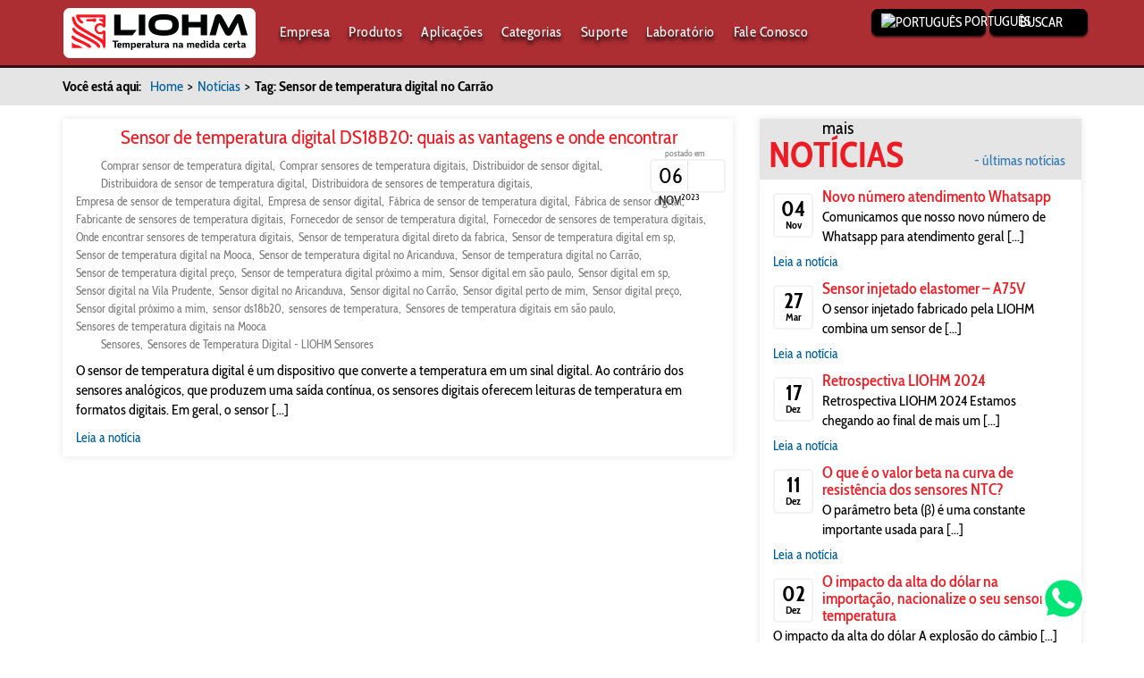

--- FILE ---
content_type: text/html; charset=UTF-8
request_url: https://www.liohm.com/br/noticias/tag/sensor-de-temperatura-digital-no-carrao/
body_size: 18652
content:
<!DOCTYPE html>
<html lang="pt-BR" class="no-js">
<head>
    <title>Arquivos Sensor de temperatura digital no Carrão - LIOHM Sensores    </title>
    <meta charset="UTF-8">
    <meta http-equiv="content-type" content="text/html; charset=UTF-8" />
    <meta http-equiv="content-language" content="br" />
    <meta http-equiv="expires" content="Mon, 06 Jan 1990 00:00:01 GMT" />
    <meta http-equiv="cache-control" content="no-cache" />
    <meta http-equiv="pragma" content="no-cache" />
    <meta http-equiv="content-script-type" content="text/javascript" />
    <meta http-equiv="content-style-type" content="text/css" />
    <link rel="profile" href="http://gmpg.org/xfn/11">
    <link rel="pingback" href="https://www.liohm.com/xmlrpc.php">
    <!--[if lt IE 9]>
    <script src="https://www.liohm.com/wp-content/themes/liohm/js/html5.js"></script>
    <![endif]-->

    <meta http-equiv="X-UA-Compatible" content="IE=edge">
    <meta name="viewport" content="width=device-width, initial-scale=1, maximum-scale=1, user-scalable=no">

    <meta name="rating" content="general" />
    <meta name="author" content="GetShop Gestão Tecnologica" />
    <meta name="reply-to" content="mois[at]getshop.me">
    <meta name="facebook-domain-verification" content="51tq1g1muxttjcrgwp52sfy2uva7ad" />
    
    <meta name='robots' content='index, follow, max-image-preview:large, max-snippet:-1, max-video-preview:-1' />
<link rel="alternate" hreflang="br" href="https://www.liohm.com/br/noticias/tag/sensor-de-temperatura-digital-no-carrao/" />
<link rel="alternate" hreflang="x-default" href="https://www.liohm.com/br/noticias/tag/sensor-de-temperatura-digital-no-carrao/" />
<!-- Etiqueta do modo de consentimento do Google (gtag.js) dataLayer adicionada pelo Site Kit -->
<script type="text/javascript" id="google_gtagjs-js-consent-mode-data-layer">
/* <![CDATA[ */
window.dataLayer = window.dataLayer || [];function gtag(){dataLayer.push(arguments);}
gtag('consent', 'default', {"ad_personalization":"denied","ad_storage":"denied","ad_user_data":"denied","analytics_storage":"denied","functionality_storage":"denied","security_storage":"denied","personalization_storage":"denied","region":["AT","BE","BG","CH","CY","CZ","DE","DK","EE","ES","FI","FR","GB","GR","HR","HU","IE","IS","IT","LI","LT","LU","LV","MT","NL","NO","PL","PT","RO","SE","SI","SK"],"wait_for_update":500});
window._googlesitekitConsentCategoryMap = {"statistics":["analytics_storage"],"marketing":["ad_storage","ad_user_data","ad_personalization"],"functional":["functionality_storage","security_storage"],"preferences":["personalization_storage"]};
window._googlesitekitConsents = {"ad_personalization":"denied","ad_storage":"denied","ad_user_data":"denied","analytics_storage":"denied","functionality_storage":"denied","security_storage":"denied","personalization_storage":"denied","region":["AT","BE","BG","CH","CY","CZ","DE","DK","EE","ES","FI","FR","GB","GR","HR","HU","IE","IS","IT","LI","LT","LU","LV","MT","NL","NO","PL","PT","RO","SE","SI","SK"],"wait_for_update":500};
/* ]]> */
</script>
<!-- Fim da etiqueta do modo de consentimento do Google (gtag.js) dataLayer adicionada pelo Site Kit -->

	<!-- This site is optimized with the Yoast SEO Premium plugin v26.7 (Yoast SEO v26.8) - https://yoast.com/product/yoast-seo-premium-wordpress/ -->
	<link rel="canonical" href="https://www.liohm.com/br/noticias/tag/sensor-de-temperatura-digital-no-carrao/" />
	<meta property="og:locale" content="pt_BR" />
	<meta property="og:type" content="article" />
	<meta property="og:title" content="Arquivos Sensor de temperatura digital no Carrão" />
	<meta property="og:url" content="https://www.liohm.com/br/noticias/tag/sensor-de-temperatura-digital-no-carrao/" />
	<meta property="og:site_name" content="LIOHM Sensores" />
	<meta name="twitter:card" content="summary_large_image" />
	<script type="application/ld+json" class="yoast-schema-graph">{"@context":"https://schema.org","@graph":[{"@type":"CollectionPage","@id":"https://www.liohm.com/br/noticias/tag/sensor-de-temperatura-digital-no-carrao/","url":"https://www.liohm.com/br/noticias/tag/sensor-de-temperatura-digital-no-carrao/","name":"Arquivos Sensor de temperatura digital no Carrão - LIOHM Sensores","isPartOf":{"@id":"https://www.liohm.com/br/#website"},"breadcrumb":{"@id":"https://www.liohm.com/br/noticias/tag/sensor-de-temperatura-digital-no-carrao/#breadcrumb"},"inLanguage":"pt-BR"},{"@type":"BreadcrumbList","@id":"https://www.liohm.com/br/noticias/tag/sensor-de-temperatura-digital-no-carrao/#breadcrumb","itemListElement":[{"@type":"ListItem","position":1,"name":"Início","item":"https://www.liohm.com/br/"},{"@type":"ListItem","position":2,"name":"Sensor de temperatura digital no Carrão"}]},{"@type":"WebSite","@id":"https://www.liohm.com/br/#website","url":"https://www.liohm.com/br/","name":"Liohm","description":"Temperatura na medida certa","potentialAction":[{"@type":"SearchAction","target":{"@type":"EntryPoint","urlTemplate":"https://www.liohm.com/br/?s={search_term_string}"},"query-input":{"@type":"PropertyValueSpecification","valueRequired":true,"valueName":"search_term_string"}}],"inLanguage":"pt-BR"}]}</script>
	<!-- / Yoast SEO Premium plugin. -->


<link rel='dns-prefetch' href='//www.liohm.com' />
<link rel='dns-prefetch' href='//maps.googleapis.com' />
<link rel='dns-prefetch' href='//s7.addthis.com' />
<link rel='dns-prefetch' href='//www.googletagmanager.com' />
<style id='wp-img-auto-sizes-contain-inline-css' type='text/css'>
img:is([sizes=auto i],[sizes^="auto," i]){contain-intrinsic-size:3000px 1500px}
/*# sourceURL=wp-img-auto-sizes-contain-inline-css */
</style>
<link rel='stylesheet' id='dashicons-css' href='https://www.liohm.com/wp-includes/css/dashicons.min.css?ver=3addbeb9bf4a7400d49171577c19633f' type='text/css' media='all' />
<link rel='stylesheet' id='post-views-counter-frontend-css' href='https://www.liohm.com/wp-content/plugins/post-views-counter/css/frontend.css?ver=1.7.3' type='text/css' media='all' />
<link rel='stylesheet' id='wp-block-library-css' href='https://www.liohm.com/wp-includes/css/dist/block-library/style.min.css?ver=3addbeb9bf4a7400d49171577c19633f' type='text/css' media='all' />
<style id='wp-block-heading-inline-css' type='text/css'>
h1:where(.wp-block-heading).has-background,h2:where(.wp-block-heading).has-background,h3:where(.wp-block-heading).has-background,h4:where(.wp-block-heading).has-background,h5:where(.wp-block-heading).has-background,h6:where(.wp-block-heading).has-background{padding:1.25em 2.375em}h1.has-text-align-left[style*=writing-mode]:where([style*=vertical-lr]),h1.has-text-align-right[style*=writing-mode]:where([style*=vertical-rl]),h2.has-text-align-left[style*=writing-mode]:where([style*=vertical-lr]),h2.has-text-align-right[style*=writing-mode]:where([style*=vertical-rl]),h3.has-text-align-left[style*=writing-mode]:where([style*=vertical-lr]),h3.has-text-align-right[style*=writing-mode]:where([style*=vertical-rl]),h4.has-text-align-left[style*=writing-mode]:where([style*=vertical-lr]),h4.has-text-align-right[style*=writing-mode]:where([style*=vertical-rl]),h5.has-text-align-left[style*=writing-mode]:where([style*=vertical-lr]),h5.has-text-align-right[style*=writing-mode]:where([style*=vertical-rl]),h6.has-text-align-left[style*=writing-mode]:where([style*=vertical-lr]),h6.has-text-align-right[style*=writing-mode]:where([style*=vertical-rl]){rotate:180deg}
/*# sourceURL=https://www.liohm.com/wp-includes/blocks/heading/style.min.css */
</style>
<style id='wp-block-paragraph-inline-css' type='text/css'>
.is-small-text{font-size:.875em}.is-regular-text{font-size:1em}.is-large-text{font-size:2.25em}.is-larger-text{font-size:3em}.has-drop-cap:not(:focus):first-letter{float:left;font-size:8.4em;font-style:normal;font-weight:100;line-height:.68;margin:.05em .1em 0 0;text-transform:uppercase}body.rtl .has-drop-cap:not(:focus):first-letter{float:none;margin-left:.1em}p.has-drop-cap.has-background{overflow:hidden}:root :where(p.has-background){padding:1.25em 2.375em}:where(p.has-text-color:not(.has-link-color)) a{color:inherit}p.has-text-align-left[style*="writing-mode:vertical-lr"],p.has-text-align-right[style*="writing-mode:vertical-rl"]{rotate:180deg}
/*# sourceURL=https://www.liohm.com/wp-includes/blocks/paragraph/style.min.css */
</style>
<style id='global-styles-inline-css' type='text/css'>
:root{--wp--preset--aspect-ratio--square: 1;--wp--preset--aspect-ratio--4-3: 4/3;--wp--preset--aspect-ratio--3-4: 3/4;--wp--preset--aspect-ratio--3-2: 3/2;--wp--preset--aspect-ratio--2-3: 2/3;--wp--preset--aspect-ratio--16-9: 16/9;--wp--preset--aspect-ratio--9-16: 9/16;--wp--preset--color--black: #000000;--wp--preset--color--cyan-bluish-gray: #abb8c3;--wp--preset--color--white: #ffffff;--wp--preset--color--pale-pink: #f78da7;--wp--preset--color--vivid-red: #cf2e2e;--wp--preset--color--luminous-vivid-orange: #ff6900;--wp--preset--color--luminous-vivid-amber: #fcb900;--wp--preset--color--light-green-cyan: #7bdcb5;--wp--preset--color--vivid-green-cyan: #00d084;--wp--preset--color--pale-cyan-blue: #8ed1fc;--wp--preset--color--vivid-cyan-blue: #0693e3;--wp--preset--color--vivid-purple: #9b51e0;--wp--preset--gradient--vivid-cyan-blue-to-vivid-purple: linear-gradient(135deg,rgb(6,147,227) 0%,rgb(155,81,224) 100%);--wp--preset--gradient--light-green-cyan-to-vivid-green-cyan: linear-gradient(135deg,rgb(122,220,180) 0%,rgb(0,208,130) 100%);--wp--preset--gradient--luminous-vivid-amber-to-luminous-vivid-orange: linear-gradient(135deg,rgb(252,185,0) 0%,rgb(255,105,0) 100%);--wp--preset--gradient--luminous-vivid-orange-to-vivid-red: linear-gradient(135deg,rgb(255,105,0) 0%,rgb(207,46,46) 100%);--wp--preset--gradient--very-light-gray-to-cyan-bluish-gray: linear-gradient(135deg,rgb(238,238,238) 0%,rgb(169,184,195) 100%);--wp--preset--gradient--cool-to-warm-spectrum: linear-gradient(135deg,rgb(74,234,220) 0%,rgb(151,120,209) 20%,rgb(207,42,186) 40%,rgb(238,44,130) 60%,rgb(251,105,98) 80%,rgb(254,248,76) 100%);--wp--preset--gradient--blush-light-purple: linear-gradient(135deg,rgb(255,206,236) 0%,rgb(152,150,240) 100%);--wp--preset--gradient--blush-bordeaux: linear-gradient(135deg,rgb(254,205,165) 0%,rgb(254,45,45) 50%,rgb(107,0,62) 100%);--wp--preset--gradient--luminous-dusk: linear-gradient(135deg,rgb(255,203,112) 0%,rgb(199,81,192) 50%,rgb(65,88,208) 100%);--wp--preset--gradient--pale-ocean: linear-gradient(135deg,rgb(255,245,203) 0%,rgb(182,227,212) 50%,rgb(51,167,181) 100%);--wp--preset--gradient--electric-grass: linear-gradient(135deg,rgb(202,248,128) 0%,rgb(113,206,126) 100%);--wp--preset--gradient--midnight: linear-gradient(135deg,rgb(2,3,129) 0%,rgb(40,116,252) 100%);--wp--preset--font-size--small: 13px;--wp--preset--font-size--medium: 20px;--wp--preset--font-size--large: 36px;--wp--preset--font-size--x-large: 42px;--wp--preset--spacing--20: 0.44rem;--wp--preset--spacing--30: 0.67rem;--wp--preset--spacing--40: 1rem;--wp--preset--spacing--50: 1.5rem;--wp--preset--spacing--60: 2.25rem;--wp--preset--spacing--70: 3.38rem;--wp--preset--spacing--80: 5.06rem;--wp--preset--shadow--natural: 6px 6px 9px rgba(0, 0, 0, 0.2);--wp--preset--shadow--deep: 12px 12px 50px rgba(0, 0, 0, 0.4);--wp--preset--shadow--sharp: 6px 6px 0px rgba(0, 0, 0, 0.2);--wp--preset--shadow--outlined: 6px 6px 0px -3px rgb(255, 255, 255), 6px 6px rgb(0, 0, 0);--wp--preset--shadow--crisp: 6px 6px 0px rgb(0, 0, 0);}:where(.is-layout-flex){gap: 0.5em;}:where(.is-layout-grid){gap: 0.5em;}body .is-layout-flex{display: flex;}.is-layout-flex{flex-wrap: wrap;align-items: center;}.is-layout-flex > :is(*, div){margin: 0;}body .is-layout-grid{display: grid;}.is-layout-grid > :is(*, div){margin: 0;}:where(.wp-block-columns.is-layout-flex){gap: 2em;}:where(.wp-block-columns.is-layout-grid){gap: 2em;}:where(.wp-block-post-template.is-layout-flex){gap: 1.25em;}:where(.wp-block-post-template.is-layout-grid){gap: 1.25em;}.has-black-color{color: var(--wp--preset--color--black) !important;}.has-cyan-bluish-gray-color{color: var(--wp--preset--color--cyan-bluish-gray) !important;}.has-white-color{color: var(--wp--preset--color--white) !important;}.has-pale-pink-color{color: var(--wp--preset--color--pale-pink) !important;}.has-vivid-red-color{color: var(--wp--preset--color--vivid-red) !important;}.has-luminous-vivid-orange-color{color: var(--wp--preset--color--luminous-vivid-orange) !important;}.has-luminous-vivid-amber-color{color: var(--wp--preset--color--luminous-vivid-amber) !important;}.has-light-green-cyan-color{color: var(--wp--preset--color--light-green-cyan) !important;}.has-vivid-green-cyan-color{color: var(--wp--preset--color--vivid-green-cyan) !important;}.has-pale-cyan-blue-color{color: var(--wp--preset--color--pale-cyan-blue) !important;}.has-vivid-cyan-blue-color{color: var(--wp--preset--color--vivid-cyan-blue) !important;}.has-vivid-purple-color{color: var(--wp--preset--color--vivid-purple) !important;}.has-black-background-color{background-color: var(--wp--preset--color--black) !important;}.has-cyan-bluish-gray-background-color{background-color: var(--wp--preset--color--cyan-bluish-gray) !important;}.has-white-background-color{background-color: var(--wp--preset--color--white) !important;}.has-pale-pink-background-color{background-color: var(--wp--preset--color--pale-pink) !important;}.has-vivid-red-background-color{background-color: var(--wp--preset--color--vivid-red) !important;}.has-luminous-vivid-orange-background-color{background-color: var(--wp--preset--color--luminous-vivid-orange) !important;}.has-luminous-vivid-amber-background-color{background-color: var(--wp--preset--color--luminous-vivid-amber) !important;}.has-light-green-cyan-background-color{background-color: var(--wp--preset--color--light-green-cyan) !important;}.has-vivid-green-cyan-background-color{background-color: var(--wp--preset--color--vivid-green-cyan) !important;}.has-pale-cyan-blue-background-color{background-color: var(--wp--preset--color--pale-cyan-blue) !important;}.has-vivid-cyan-blue-background-color{background-color: var(--wp--preset--color--vivid-cyan-blue) !important;}.has-vivid-purple-background-color{background-color: var(--wp--preset--color--vivid-purple) !important;}.has-black-border-color{border-color: var(--wp--preset--color--black) !important;}.has-cyan-bluish-gray-border-color{border-color: var(--wp--preset--color--cyan-bluish-gray) !important;}.has-white-border-color{border-color: var(--wp--preset--color--white) !important;}.has-pale-pink-border-color{border-color: var(--wp--preset--color--pale-pink) !important;}.has-vivid-red-border-color{border-color: var(--wp--preset--color--vivid-red) !important;}.has-luminous-vivid-orange-border-color{border-color: var(--wp--preset--color--luminous-vivid-orange) !important;}.has-luminous-vivid-amber-border-color{border-color: var(--wp--preset--color--luminous-vivid-amber) !important;}.has-light-green-cyan-border-color{border-color: var(--wp--preset--color--light-green-cyan) !important;}.has-vivid-green-cyan-border-color{border-color: var(--wp--preset--color--vivid-green-cyan) !important;}.has-pale-cyan-blue-border-color{border-color: var(--wp--preset--color--pale-cyan-blue) !important;}.has-vivid-cyan-blue-border-color{border-color: var(--wp--preset--color--vivid-cyan-blue) !important;}.has-vivid-purple-border-color{border-color: var(--wp--preset--color--vivid-purple) !important;}.has-vivid-cyan-blue-to-vivid-purple-gradient-background{background: var(--wp--preset--gradient--vivid-cyan-blue-to-vivid-purple) !important;}.has-light-green-cyan-to-vivid-green-cyan-gradient-background{background: var(--wp--preset--gradient--light-green-cyan-to-vivid-green-cyan) !important;}.has-luminous-vivid-amber-to-luminous-vivid-orange-gradient-background{background: var(--wp--preset--gradient--luminous-vivid-amber-to-luminous-vivid-orange) !important;}.has-luminous-vivid-orange-to-vivid-red-gradient-background{background: var(--wp--preset--gradient--luminous-vivid-orange-to-vivid-red) !important;}.has-very-light-gray-to-cyan-bluish-gray-gradient-background{background: var(--wp--preset--gradient--very-light-gray-to-cyan-bluish-gray) !important;}.has-cool-to-warm-spectrum-gradient-background{background: var(--wp--preset--gradient--cool-to-warm-spectrum) !important;}.has-blush-light-purple-gradient-background{background: var(--wp--preset--gradient--blush-light-purple) !important;}.has-blush-bordeaux-gradient-background{background: var(--wp--preset--gradient--blush-bordeaux) !important;}.has-luminous-dusk-gradient-background{background: var(--wp--preset--gradient--luminous-dusk) !important;}.has-pale-ocean-gradient-background{background: var(--wp--preset--gradient--pale-ocean) !important;}.has-electric-grass-gradient-background{background: var(--wp--preset--gradient--electric-grass) !important;}.has-midnight-gradient-background{background: var(--wp--preset--gradient--midnight) !important;}.has-small-font-size{font-size: var(--wp--preset--font-size--small) !important;}.has-medium-font-size{font-size: var(--wp--preset--font-size--medium) !important;}.has-large-font-size{font-size: var(--wp--preset--font-size--large) !important;}.has-x-large-font-size{font-size: var(--wp--preset--font-size--x-large) !important;}
/*# sourceURL=global-styles-inline-css */
</style>

<style id='classic-theme-styles-inline-css' type='text/css'>
/*! This file is auto-generated */
.wp-block-button__link{color:#fff;background-color:#32373c;border-radius:9999px;box-shadow:none;text-decoration:none;padding:calc(.667em + 2px) calc(1.333em + 2px);font-size:1.125em}.wp-block-file__button{background:#32373c;color:#fff;text-decoration:none}
/*# sourceURL=/wp-includes/css/classic-themes.min.css */
</style>
<link rel='stylesheet' id='cookie-law-info-css' href='https://www.liohm.com/wp-content/plugins/cookie-law-info/legacy/public/css/cookie-law-info-public.css?ver=3.3.9.1' type='text/css' media='all' />
<link rel='stylesheet' id='cookie-law-info-gdpr-css' href='https://www.liohm.com/wp-content/plugins/cookie-law-info/legacy/public/css/cookie-law-info-gdpr.css?ver=3.3.9.1' type='text/css' media='all' />
<link rel='stylesheet' id='nivo-image-slider-css' href='https://www.liohm.com/wp-content/plugins/nivo-image-slider/assets/css/style.css?ver=1.4.1' type='text/css' media='all' />
<link rel='stylesheet' id='getshop-global-font-awesome.v6.5.2-css' href='https://www.liohm.com/wp-content/plugins/getshop/global/assets/css/font-awesome.v6.5.2.css?ver=1.2.9' type='text/css' media='all' />
<link rel='stylesheet' id='getshop-global-bootstrap.v.5.3.3-css' href='https://www.liohm.com/wp-content/plugins/getshop/global/assets/css/bootstrap.v.5.3.3.css?ver=1.2.9' type='text/css' media='all' />
<link rel='stylesheet' id='getshop-public-css' href='https://www.liohm.com/wp-content/plugins/getshop/public/assets/css/getshop.css?ver=1.2.9' type='text/css' media='all' />
<link rel='stylesheet' id='getshop-public-dinamic-style-css' href='https://www.liohm.com?getshop-public-dinamic-style=getshop' type='text/css' media='all' />
<link rel='stylesheet' id='cms-navigation-style-base-css' href='https://www.liohm.com/wp-content/plugins/wpml-cms-nav/res/css/cms-navigation-base.css?ver=1.5.6' type='text/css' media='screen' />
<link rel='stylesheet' id='cms-navigation-style-css' href='https://www.liohm.com/wp-content/plugins/wpml-cms-nav/res/css/cms-navigation.css?ver=1.5.6' type='text/css' media='screen' />
<script type="text/javascript" src="https://www.liohm.com/wp-includes/js/jquery/jquery.min.js?ver=3.7.1" id="jquery-core-js"></script>
<script type="text/javascript" src="https://www.liohm.com/wp-includes/js/jquery/jquery-migrate.min.js?ver=3.4.1" id="jquery-migrate-js"></script>
<script type="text/javascript" id="cookie-law-info-js-extra">
/* <![CDATA[ */
var Cli_Data = {"nn_cookie_ids":["__atuvc","__atuvs","_gat_UA-130792081-1","_ga","_gid"],"cookielist":[],"non_necessary_cookies":{"analytics":["_gat_UA-130792081-1","_ga","_gid"],"functional":["__atuvc","__atuvs"]},"ccpaEnabled":"","ccpaRegionBased":"","ccpaBarEnabled":"","strictlyEnabled":["necessary","obligatoire"],"ccpaType":"gdpr","js_blocking":"1","custom_integration":"","triggerDomRefresh":"","secure_cookies":""};
var cli_cookiebar_settings = {"animate_speed_hide":"500","animate_speed_show":"500","background":"#ffffff","border":"#b1a6a6c2","border_on":"","button_1_button_colour":"#61a229","button_1_button_hover":"#4e8221","button_1_link_colour":"#fff","button_1_as_button":"1","button_1_new_win":"","button_2_button_colour":"#333","button_2_button_hover":"#292929","button_2_link_colour":"#444","button_2_as_button":"","button_2_hidebar":"","button_3_button_colour":"#dedfe0","button_3_button_hover":"#b2b2b3","button_3_link_colour":"#333333","button_3_as_button":"1","button_3_new_win":"","button_4_button_colour":"#dedfe0","button_4_button_hover":"#b2b2b3","button_4_link_colour":"#333333","button_4_as_button":"","button_7_button_colour":"#ff161e","button_7_button_hover":"#cc1218","button_7_link_colour":"#fff","button_7_as_button":"1","button_7_new_win":"","font_family":"inherit","header_fix":"","notify_animate_hide":"1","notify_animate_show":"1","notify_div_id":"#cookie-law-info-bar","notify_position_horizontal":"right","notify_position_vertical":"bottom","scroll_close":"1","scroll_close_reload":"1","accept_close_reload":"1","reject_close_reload":"","showagain_tab":"1","showagain_background":"#fff","showagain_border":"#000","showagain_div_id":"#cookie-law-info-again","showagain_x_position":"100px","text":"#333333","show_once_yn":"","show_once":"10000","logging_on":"","as_popup":"","popup_overlay":"1","bar_heading_text":"","cookie_bar_as":"widget","popup_showagain_position":"bottom-right","widget_position":"left"};
var log_object = {"ajax_url":"https://www.liohm.com/wp-admin/admin-ajax.php"};
//# sourceURL=cookie-law-info-js-extra
/* ]]> */
</script>
<script type="text/javascript" src="https://www.liohm.com/wp-content/plugins/cookie-law-info/legacy/public/js/cookie-law-info-public.js?ver=3.3.9.1" id="cookie-law-info-js"></script>
<script type="text/javascript" src="https://www.liohm.com/wp-content/plugins/getshop/global/assets/js/jquery-mask.v1.14.16.js?ver=1.2.9" id="getshop-global-jquery-mask-js"></script>
<script type="text/javascript" src="https://www.liohm.com/wp-content/plugins/getshop/global/assets/js/bootstrap.v.5.3.3.js?ver=1.2.9" id="getshop-global-bootstrap.v.5.3.3-js"></script>
<script type="text/javascript" src="https://www.liohm.com/wp-content/plugins/getshop/public/assets/js/getshop.js?ver=1.2.9" id="getshop-public-js"></script>

<!-- Snippet da etiqueta do Google (gtag.js) adicionado pelo Site Kit -->
<!-- Snippet do Google Análises adicionado pelo Site Kit -->
<script type="text/javascript" src="https://www.googletagmanager.com/gtag/js?id=GT-57SWSGX" id="google_gtagjs-js" async></script>
<script type="text/javascript" id="google_gtagjs-js-after">
/* <![CDATA[ */
window.dataLayer = window.dataLayer || [];function gtag(){dataLayer.push(arguments);}
gtag("set","linker",{"domains":["www.liohm.com"]});
gtag("js", new Date());
gtag("set", "developer_id.dZTNiMT", true);
gtag("config", "GT-57SWSGX");
//# sourceURL=google_gtagjs-js-after
/* ]]> */
</script>
<meta name="generator" content="Site Kit by Google 1.170.0" /><!-- Google Tag Manager -->

<script>(function(w,d,s,l,i){w[l]=w[l]||[];w[l].push({'gtm.start':

new Date().getTime(),event:'gtm.js'});var f=d.getElementsByTagName(s)[0],

j=d.createElement(s),dl=l!='dataLayer'?'&l='+l:'';j.async=true;j.src=

'https://www.googletagmanager.com/gtm.js?id='+i+dl;f.parentNode.insertBefore(j,f);

})(window,document,'script','dataLayer','GTM-THNFVZH');</script>

<!-- End Google Tag Manager -->

<!-- Google Tag Manager -->

<script>(function(w,d,s,l,i){w[l]=w[l]||[];w[l].push({'gtm.start':

new Date().getTime(),event:'gtm.js'});var f=d.getElementsByTagName(s)[0],

j=d.createElement(s),dl=l!='dataLayer'?'&l='+l:'';j.async=true;j.src=

'https://www.googletagmanager.com/gtm.js?id='+i+dl;f.parentNode.insertBefore(j,f);

})(window,document,'script','dataLayer','GTM-WDQ4JMC');</script>

<!-- End Google Tag Manager -->
    <!-- Não modificar os marcadores abaixo, os scripts são incluidos automaticamente pelo grunt -->
    <!-- assets injector:css -->
    <link rel="stylesheet" href="/wp-content/themes/liohm/assets/css/000,4fbd6e,f5ecf0c.min.css">
    <link rel="stylesheet" href="/wp-content/themes/liohm/assets/css/001,4e94d3,f5ecf0c.min.css">
    <link rel="stylesheet" href="/wp-content/themes/liohm/assets/css/002,d25b82,f5ecf0c.min.css">
    <link rel="stylesheet" href="/wp-content/themes/liohm/assets/css/003,db0593,f5ecf0c.min.css">
    <!-- endinjector -->
    <link rel="apple-touch-icon" sizes="180x180" href="/wp-content/themes/liohm/assets/img/ico/apple-touch-icon.png">
    <link rel="icon" type="image/png" sizes="32x32" href="/wp-content/themes/liohm/assets/img/ico/favicon-32x32.png">
    <link rel="icon" type="image/png" sizes="16x16" href="/wp-content/themes/liohm/assets/img/ico/favicon-16x16.png">
    <link rel="manifest" href="/wp-content/themes/liohm/assets/img/ico/site.webmanifest">
    <link rel="mask-icon" href="/wp-content/themes/liohm/assets/img/ico/safari-pinned-tab.svg" color="#5bbad5">
    <meta name="msapplication-TileColor" content="#da532c">
    <meta name="theme-color" content="#ed1c24">
    
<link rel='stylesheet' id='cookie-law-info-table-css' href='https://www.liohm.com/wp-content/plugins/cookie-law-info/legacy/public/css/cookie-law-info-table.css?ver=3.3.9.1' type='text/css' media='all' />
</head>

<body class="archive tag tag-sensor-de-temperatura-digital-no-carrao tag-1836 wp-theme-liohm">

    
    <div class="mobile-menu-closer">
        <i class="fa fa-times-circle"></i>
    </div>
    <div class="mobile-menu">
        <div class="menu-menu-topo-br-container"><ul id="menu-menu-topo-br" class="menu"><li id="menu-item-11148" class="menu-item menu-item-type-post_type menu-item-object-page menu-item-11148"><a href="https://www.liohm.com/br/empresa/">&raquo; Empresa</a></li>
<li id="menu-item-11150" class="menu-item menu-item-type-post_type menu-item-object-page menu-item-11150"><a href="https://www.liohm.com/br/produtos/">&raquo; Produtos</a></li>
<li id="menu-item-11151" class="menu-item menu-item-type-post_type menu-item-object-page menu-item-11151"><a href="https://www.liohm.com/br/produtos/aplicacoes/">&raquo; Aplicações</a></li>
<li id="menu-item-11152" class="menu-item menu-item-type-post_type menu-item-object-page menu-item-11152"><a href="https://www.liohm.com/br/produtos/categorias/">&raquo; Categorias</a></li>
<li id="menu-item-11153" class="menu-item menu-item-type-post_type menu-item-object-page menu-item-11153"><a href="https://www.liohm.com/br/suporte-tecnico/">&raquo; Suporte</a></li>
<li id="menu-item-11147" class="menu-item menu-item-type-post_type menu-item-object-page menu-item-11147"><a href="https://www.liohm.com/br/calibracao-de-temperatura-e-inspecao-de-qualidade/">&raquo; Laboratório</a></li>
<li id="menu-item-11149" class="menu-item menu-item-type-post_type menu-item-object-page menu-item-11149"><a href="https://www.liohm.com/br/fale-conosco/">&raquo; Fale Conosco</a></li>
</ul></div>    </div>
    <div class="wrapper">
        <div class="wrapper-header-float">
            <div class="header-float">
                <div class="container">
                    <a href="https://www.liohm.com/br/" class="logo">
                        <img src="https://www.liohm.com/wp-content/themes/liohm/assets/img/logo.png"
                            alt="LIOHM Sensores - Temperatura na medida certa" />
                    </a>

                    <div class="container-language-search">

                        <div class="btn-menu-mobile visible-xs visible-sm ">
                            <button class="btn btn-default"><i class="fas fa-bars"></i></button>
                        </div>

                        <div class="btn-search">

                            <button  class="btn btn-default">
                                <i class="fad fa-search"></i> <span class="hidden-xs">BUSCAR</span>
                            </button>

                            <div class="search-container">
                                <button class="btn btn-close">
                                    <i class="fas fa-times-circle"></i> FECHAR                                </button>

                                <form class="header-searchform form-inline formValidation"
                                    role="search" method="get" id="fmrSearchHeaderFloat" action="https://www.liohm.com/br/">

                                    <input type="hidden" name="lang" value="br" />

                                    <div class="form-group">
                                        <input type="text" class="form-control" name="s"
                                            placeholder="Buscar por ?"
                                            required
                                            data-fv-not-empty___message="Informe a palavra"
                                            data-fv-regexp___message="Precisa conter 3 caracteres"
                                            pattern="[0-9a-zA-ZãÃáÁàÀêÊéÉèÈíÍìÌôÔõÕóÓòÒúÚùÙûÛçÇ\- ]{3,}" value="" />                                           

                                    </div>
                                    <button type="submit" class="btn searchsubmit"><i class="fa fa-search"></i></button>
                                </form>
                            </div>

                        </div>
            
 
                                                
                        
                    </div>

                    <div class="menu-header-container visible-md visible-lg"><ul id="menu-menu-topo-br-1" class="menu"><li class="menu-item menu-item-type-post_type menu-item-object-page menu-item-11148"><a href="https://www.liohm.com/br/empresa/">Empresa</a></li>
<li class="menu-item menu-item-type-post_type menu-item-object-page menu-item-11150"><a href="https://www.liohm.com/br/produtos/">Produtos</a></li>
<li class="menu-item menu-item-type-post_type menu-item-object-page menu-item-11151"><a href="https://www.liohm.com/br/produtos/aplicacoes/">Aplicações</a></li>
<li class="menu-item menu-item-type-post_type menu-item-object-page menu-item-11152"><a href="https://www.liohm.com/br/produtos/categorias/">Categorias</a></li>
<li class="menu-item menu-item-type-post_type menu-item-object-page menu-item-11153"><a href="https://www.liohm.com/br/suporte-tecnico/">Suporte</a></li>
<li class="menu-item menu-item-type-post_type menu-item-object-page menu-item-11147"><a href="https://www.liohm.com/br/calibracao-de-temperatura-e-inspecao-de-qualidade/">Laboratório</a></li>
<li class="menu-item menu-item-type-post_type menu-item-object-page menu-item-11149"><a href="https://www.liohm.com/br/fale-conosco/">Fale Conosco</a></li>
</ul></div>
                </div>
            </div>
        </div>
        <div class="wrapper-header">
            <div class="header">
                <div class="container">

                    <a href="https://www.liohm.com/br/" class="logo">
                        <img src="https://www.liohm.com/wp-content/themes/liohm/assets/img/logo.png"
                            alt="LIOHM Sensores - Temperatura na medida certa" />
                    </a>

                    <div class="container-language-search">

                        <div class="btn-menu-mobile visible-xs visible-sm ">
                            <button class="btn btn-default"><i class="fas fa-bars"></i></button>
                        </div>

                        <div class="btn-search">

                            <button  class="btn btn-default">
                                <i class="fad fa-search"></i> <span class="hidden-xs">BUSCAR</span>
                            </button>

                            <div class="search-container">
                                <button class="btn btn-close">
                                    <i class="fas fa-times-circle"></i> FECHAR                                </button>

                                <form class="header-searchform form-inline formValidation"
                                    role="search" method="get" id="fmrSearchHeader" action="https://www.liohm.com/br/">

                                    <input type="hidden" name="lang" value="br" />

                                    <div class="form-group">
                                        <input type="text" class="form-control" name="s"
                                            placeholder="Buscar por ?"
                                            required
                                            data-fv-not-empty___message="Informe a palavra"
                                            data-fv-regexp___message="Precisa conter 3 caracteres"
                                            pattern="[0-9a-zA-ZãÃáÁàÀêÊéÉèÈíÍìÌôÔõÕóÓòÒúÚùÙûÛçÇ\- ]{3,}" value="" />                                           
                                    </div>
                                    <button type="submit" class="btn searchsubmit"><i class="fa fa-search"></i></button>
                                </form>
                            </div>
                        </div>

   

                        <div class="btn-languages">
<button class="btn btn-default">
    <img src="https://www.liohm.com/wp-content/plugins/sitepress-multilingual-cms/res/flags/br.png"
         alt="Português" />
    Português
    <i class="fa fa-caret-down"></i>
</button>
<div class="languages-container">
  <ul>
<li>
    <a href="https://www.liohm.com/es/">
        <img src="https://www.liohm.com/wp-content/plugins/sitepress-multilingual-cms/res/flags/es.png"
             alt="Español" />
        Español
    </a>
</li>
  </ul>
</div>
</div>                    </div>
                    <div class="menu-header-container visible-md visible-lg"><ul id="menu-menu-topo-br-2" class="menu"><li class="menu-item menu-item-type-post_type menu-item-object-page menu-item-11148"><a href="https://www.liohm.com/br/empresa/">Empresa</a></li>
<li class="menu-item menu-item-type-post_type menu-item-object-page menu-item-11150"><a href="https://www.liohm.com/br/produtos/">Produtos</a></li>
<li class="menu-item menu-item-type-post_type menu-item-object-page menu-item-11151"><a href="https://www.liohm.com/br/produtos/aplicacoes/">Aplicações</a></li>
<li class="menu-item menu-item-type-post_type menu-item-object-page menu-item-11152"><a href="https://www.liohm.com/br/produtos/categorias/">Categorias</a></li>
<li class="menu-item menu-item-type-post_type menu-item-object-page menu-item-11153"><a href="https://www.liohm.com/br/suporte-tecnico/">Suporte</a></li>
<li class="menu-item menu-item-type-post_type menu-item-object-page menu-item-11147"><a href="https://www.liohm.com/br/calibracao-de-temperatura-e-inspecao-de-qualidade/">Laboratório</a></li>
<li class="menu-item menu-item-type-post_type menu-item-object-page menu-item-11149"><a href="https://www.liohm.com/br/fale-conosco/">Fale Conosco</a></li>
</ul></div>                </div>
            </div>
        </div>

    
<div class="breadcrumbs"><div class="container"><div class="row"><div class="col-md-12"><span class="visible-md visible-lg">Você está aqui: </span><ul><li class="item-home"><a class="bread-link bread-home" data-toggle="tooltip" href="https://www.liohm.com/br/" title="Home">Home</a></li><li class="separator separator-home"> &gt; </li><li class="item-cat"><a class="bread-cat" data-toggle="tooltip" href="https://www.liohm.com/br/lista-de-noticias/" title="Notícias">Notícias</a></li><li class="separator"> &gt; </li><li class="item-current item-tag-1836 item-tag-sensor-de-temperatura-digital-no-carrao"><strong class="bread-current bread-tag-1836 bread-tag-sensor-de-temperatura-digital-no-carrao">Tag: Sensor de temperatura digital no Carrão</strong></li></ul></div></div></div></div>

<div class="container">
    <div class="row">
        <div class="col-md-8 list-news">
                            
                    <!-- Item da Notícia -->
                    <div class="row">
    <div class="col-xs-12">
        <div class="news-item">
            <h5 class="label">
                <i class="far fa-newspaper class-news"></i> Sensor de temperatura digital DS18B20: quais as vantagens e onde encontrar            </h5>
            <div class="single-news-date hidden-xs">
                    <span class="label">Postado em</span>
                    <span class="day">06</span>
                    <span class="month">nov</span>
                    <span class="year">2023</span>
                </div>
            <div class="single-news-date-mobile visible-xs">
                <span class="label">
                    <i class="fa fa-calendar"></i> Postado em: 06/11/2023                </span>
            </div>

            <div class="single-news-tags"><ul><li class="label"><span class="fa-stack class-news-cloud"><i class="fa fa-square fa-stack-2x"></i><i class="fa fa-tags fa-stack-1x fa-inverse"></i></span></li><li><a href="https://www.liohm.com/br/noticias/tag/comprar-sensor-de-temperatura-digital/" title="Tag: Comprar sensor de temperatura digital" class="comprar-sensor-de-temperatura-digital" data-toggle="tooltip">Comprar sensor de temperatura digital</a></li><li><a href="https://www.liohm.com/br/noticias/tag/comprar-sensores-de-temperatura-digitais/" title="Tag: Comprar sensores de temperatura digitais" class="comprar-sensores-de-temperatura-digitais" data-toggle="tooltip">Comprar sensores de temperatura digitais</a></li><li><a href="https://www.liohm.com/br/noticias/tag/distribuidor-de-sensor-digital/" title="Tag: Distribuidor de sensor digital" class="distribuidor-de-sensor-digital" data-toggle="tooltip">Distribuidor de sensor digital</a></li><li><a href="https://www.liohm.com/br/noticias/tag/distribuidora-de-sensor-de-temperatura-digital/" title="Tag: Distribuidora de sensor de temperatura digital" class="distribuidora-de-sensor-de-temperatura-digital" data-toggle="tooltip">Distribuidora de sensor de temperatura digital</a></li><li><a href="https://www.liohm.com/br/noticias/tag/distribuidora-de-sensores-de-temperatura-digitais/" title="Tag: Distribuidora de sensores de temperatura digitais" class="distribuidora-de-sensores-de-temperatura-digitais" data-toggle="tooltip">Distribuidora de sensores de temperatura digitais</a></li><li><a href="https://www.liohm.com/br/noticias/tag/empresa-de-sensor-de-temperatura-digital/" title="Tag: Empresa de sensor de temperatura digital" class="empresa-de-sensor-de-temperatura-digital" data-toggle="tooltip">Empresa de sensor de temperatura digital</a></li><li><a href="https://www.liohm.com/br/noticias/tag/empresa-de-sensor-digital/" title="Tag: Empresa de sensor digital" class="empresa-de-sensor-digital" data-toggle="tooltip">Empresa de sensor digital</a></li><li><a href="https://www.liohm.com/br/noticias/tag/fabrica-de-sensor-de-temperatura-digital/" title="Tag: Fábrica de sensor de temperatura digital" class="fabrica-de-sensor-de-temperatura-digital" data-toggle="tooltip">Fábrica de sensor de temperatura digital</a></li><li><a href="https://www.liohm.com/br/noticias/tag/fabrica-de-sensor-digital/" title="Tag: Fábrica de sensor digital" class="fabrica-de-sensor-digital" data-toggle="tooltip">Fábrica de sensor digital</a></li><li><a href="https://www.liohm.com/br/noticias/tag/fabricante-de-sensores-de-temperatura-digitais/" title="Tag: Fabricante de sensores de temperatura digitais" class="fabricante-de-sensores-de-temperatura-digitais" data-toggle="tooltip">Fabricante de sensores de temperatura digitais</a></li><li><a href="https://www.liohm.com/br/noticias/tag/fornecedor-de-sensor-de-temperatura-digital/" title="Tag: Fornecedor de sensor de temperatura digital" class="fornecedor-de-sensor-de-temperatura-digital" data-toggle="tooltip">Fornecedor de sensor de temperatura digital</a></li><li><a href="https://www.liohm.com/br/noticias/tag/fornecedor-de-sensores-de-temperatura-digitais/" title="Tag: Fornecedor de sensores de temperatura digitais" class="fornecedor-de-sensores-de-temperatura-digitais" data-toggle="tooltip">Fornecedor de sensores de temperatura digitais</a></li><li><a href="https://www.liohm.com/br/noticias/tag/onde-encontrar-sensores-de-temperatura-digitais/" title="Tag: Onde encontrar sensores de temperatura digitais" class="onde-encontrar-sensores-de-temperatura-digitais" data-toggle="tooltip">Onde encontrar sensores de temperatura digitais</a></li><li><a href="https://www.liohm.com/br/noticias/tag/sensor-de-temperatura-digital-direto-da-fabrica/" title="Tag: Sensor de temperatura digital direto da fabrica" class="sensor-de-temperatura-digital-direto-da-fabrica" data-toggle="tooltip">Sensor de temperatura digital direto da fabrica</a></li><li><a href="https://www.liohm.com/br/noticias/tag/sensor-de-temperatura-digital-em-sp/" title="Tag: Sensor de temperatura digital em sp" class="sensor-de-temperatura-digital-em-sp" data-toggle="tooltip">Sensor de temperatura digital em sp</a></li><li><a href="https://www.liohm.com/br/noticias/tag/sensor-de-temperatura-digital-na-mooca/" title="Tag: Sensor de temperatura digital na Mooca" class="sensor-de-temperatura-digital-na-mooca" data-toggle="tooltip">Sensor de temperatura digital na Mooca</a></li><li><a href="https://www.liohm.com/br/noticias/tag/sensor-de-temperatura-digital-no-aricanduva/" title="Tag: Sensor de temperatura digital no Aricanduva" class="sensor-de-temperatura-digital-no-aricanduva" data-toggle="tooltip">Sensor de temperatura digital no Aricanduva</a></li><li><a href="https://www.liohm.com/br/noticias/tag/sensor-de-temperatura-digital-no-carrao/" title="Tag: Sensor de temperatura digital no Carrão" class="sensor-de-temperatura-digital-no-carrao" data-toggle="tooltip">Sensor de temperatura digital no Carrão</a></li><li><a href="https://www.liohm.com/br/noticias/tag/sensor-de-temperatura-digital-preco/" title="Tag: Sensor de temperatura digital preço" class="sensor-de-temperatura-digital-preco" data-toggle="tooltip">Sensor de temperatura digital preço</a></li><li><a href="https://www.liohm.com/br/noticias/tag/sensor-de-temperatura-digital-proximo-a-mim/" title="Tag: Sensor de temperatura digital próximo a mim" class="sensor-de-temperatura-digital-proximo-a-mim" data-toggle="tooltip">Sensor de temperatura digital próximo a mim</a></li><li><a href="https://www.liohm.com/br/noticias/tag/sensor-digital-em-sao-paulo/" title="Tag: Sensor digital em são paulo" class="sensor-digital-em-sao-paulo" data-toggle="tooltip">Sensor digital em são paulo</a></li><li><a href="https://www.liohm.com/br/noticias/tag/sensor-digital-em-sp/" title="Tag: Sensor digital em sp" class="sensor-digital-em-sp" data-toggle="tooltip">Sensor digital em sp</a></li><li><a href="https://www.liohm.com/br/noticias/tag/sensor-digital-na-vila-prudente/" title="Tag: Sensor digital na Vila Prudente" class="sensor-digital-na-vila-prudente" data-toggle="tooltip">Sensor digital na Vila Prudente</a></li><li><a href="https://www.liohm.com/br/noticias/tag/sensor-digital-no-aricanduva/" title="Tag: Sensor digital no Aricanduva" class="sensor-digital-no-aricanduva" data-toggle="tooltip">Sensor digital no Aricanduva</a></li><li><a href="https://www.liohm.com/br/noticias/tag/sensor-digital-no-carrao/" title="Tag: Sensor digital no Carrão" class="sensor-digital-no-carrao" data-toggle="tooltip">Sensor digital no Carrão</a></li><li><a href="https://www.liohm.com/br/noticias/tag/sensor-digital-perto-de-mim/" title="Tag: Sensor digital perto de mim" class="sensor-digital-perto-de-mim" data-toggle="tooltip">Sensor digital perto de mim</a></li><li><a href="https://www.liohm.com/br/noticias/tag/sensor-digital-preco/" title="Tag: Sensor digital preço" class="sensor-digital-preco" data-toggle="tooltip">Sensor digital preço</a></li><li><a href="https://www.liohm.com/br/noticias/tag/sensor-digital-proximo-a-mim/" title="Tag: Sensor digital próximo a mim" class="sensor-digital-proximo-a-mim" data-toggle="tooltip">Sensor digital próximo a mim</a></li><li><a href="https://www.liohm.com/br/noticias/tag/sensor-ds18b20/" title="Tag: sensor ds18b20" class="sensor-ds18b20" data-toggle="tooltip">sensor ds18b20</a></li><li><a href="https://www.liohm.com/br/noticias/tag/sensores-de-temperatura/" title="Tag: sensores de temperatura" class="sensores-de-temperatura" data-toggle="tooltip">sensores de temperatura</a></li><li><a href="https://www.liohm.com/br/noticias/tag/sensores-de-temperatura-digitais-em-sao-paulo/" title="Tag: Sensores de temperatura digitais em são paulo" class="sensores-de-temperatura-digitais-em-sao-paulo" data-toggle="tooltip">Sensores de temperatura digitais em são paulo</a></li><li><a href="https://www.liohm.com/br/noticias/tag/sensores-de-temperatura-digitais-na-mooca/" title="Tag: Sensores de temperatura digitais na Mooca" class="sensores-de-temperatura-digitais-na-mooca" data-toggle="tooltip">Sensores de temperatura digitais na Mooca</a></li></ul></div>
            <div class="single-news-categories"><ul><li class="label"><span class="fa-stack class-news-category"><i class="fa fa-square fa-stack-2x"></i><i class="fa fa fa-sitemap fa-stack-1x fa-inverse"></i></span></li><li><a href="https://www.liohm.com/br/noticias/sensores/" title="Sensores" class="sensores" data-toggle="tooltip">Sensores</a></li><li><a href="https://www.liohm.com/br/noticias/sensores-de-temperatura-digital/" title="Sensores de Temperatura Digital - LIOHM Sensores" class="sensores-de-temperatura-digital" data-toggle="tooltip">Sensores de Temperatura Digital - LIOHM Sensores</a></li></ul></div>
            
            <div class="single-news-text">
                O sensor de temperatura digital é um dispositivo que converte a temperatura em um sinal digital. Ao contrário dos sensores analógicos, que produzem uma saída contínua, os sensores digitais oferecem leituras de temperatura em formatos digitais. Em geral, o sensor [...]            </div>

            <a href="https://www.liohm.com/br/noticia/sensor-de-temperatura-digital-quais-as-vantagens-e-onde-buscar/" class="more news"
                title="Leia a notícia" data-toggle="tooltip">
                Leia a notícia            </a>
        </div>
    </div>
</div>
                
                <!-- Paginação das Notícias -->
                                    </div>
        <div class="col-md-4 hidden-xs hidden-sm sidebar sidebar-news">
            <!-- Útimas Notícias -->
            
    <div class="row">
        <div class="col-xs-12">
            <div class="breaking-news">
                <h5 class="label">
                    <i class="far fa-newspaper class-news"></i> Mais <span class="color">Notícias</span>                                        <a href="https://www.liohm.com/br/lista-de-noticias/" title="Últimas Notícias"
                    class="more hidden-xs"> - Últimas Notícias</a>
                </h5>
                                    <div class="row">
                                                    <div class="col-sm-12">
                                <div class="item">
                                    <div class="date">
                                        <span class="day">04</span>
                                        <span class="month">nov</span>
                                    </div>
                                    <h5 class="title">
                                        Novo número atendimento Whatsapp                                    </h5>
                                    <div class="excerpt">
                                        Comunicamos que nosso novo número de Whatsapp para atendimento geral [...]                                    </div>
                                    <a href="https://www.liohm.com/br/noticia/novo-numero-atendimento-whatsapp/" class="more news" title="Leia a notícia">
                                        Leia a notícia                                    </a>
                                </div>
                            </div>
                        
                    </div>
                                    <div class="row">
                                                    <div class="col-sm-12">
                                <div class="item">
                                    <div class="date">
                                        <span class="day">27</span>
                                        <span class="month">mar</span>
                                    </div>
                                    <h5 class="title">
                                        Sensor injetado elastomer &#8211; A75V                                    </h5>
                                    <div class="excerpt">
                                        O sensor injetado fabricado pela LIOHM combina um sensor de [...]                                    </div>
                                    <a href="https://www.liohm.com/br/noticia/sensor-injetado-elastomer-a75v/" class="more news" title="Leia a notícia">
                                        Leia a notícia                                    </a>
                                </div>
                            </div>
                        
                    </div>
                                    <div class="row">
                                                    <div class="col-sm-12">
                                <div class="item">
                                    <div class="date">
                                        <span class="day">17</span>
                                        <span class="month">dez</span>
                                    </div>
                                    <h5 class="title">
                                        Retrospectiva LIOHM 2024                                    </h5>
                                    <div class="excerpt">
                                        Retrospectiva LIOHM 2024 Estamos chegando ao final de mais um [...]                                    </div>
                                    <a href="https://www.liohm.com/br/noticia/retrospectiva-liohm-2024/" class="more news" title="Leia a notícia">
                                        Leia a notícia                                    </a>
                                </div>
                            </div>
                        
                    </div>
                                    <div class="row">
                                                    <div class="col-sm-12">
                                <div class="item">
                                    <div class="date">
                                        <span class="day">11</span>
                                        <span class="month">dez</span>
                                    </div>
                                    <h5 class="title">
                                        O que é o valor beta na curva de resistência dos sensores NTC?                                    </h5>
                                    <div class="excerpt">
                                        O parâmetro beta (β) é uma constante importante usada para [...]                                    </div>
                                    <a href="https://www.liohm.com/br/noticia/o-parametro-beta-em-sensores-ntc/" class="more news" title="Leia a notícia">
                                        Leia a notícia                                    </a>
                                </div>
                            </div>
                        
                    </div>
                                    <div class="row">
                                                    <div class="col-sm-12">
                                <div class="item">
                                    <div class="date">
                                        <span class="day">02</span>
                                        <span class="month">dez</span>
                                    </div>
                                    <h5 class="title">
                                        O impacto da alta do dólar na importação, nacionalize o seu sensor de temperatura                                    </h5>
                                    <div class="excerpt">
                                        O impacto da alta do dólar A explosão do câmbio [...]                                    </div>
                                    <a href="https://www.liohm.com/br/noticia/o-impacto-da-alta-do-dolar/" class="more news" title="Leia a notícia">
                                        Leia a notícia                                    </a>
                                </div>
                            </div>
                        
                    </div>
                                    <div class="row">
                                                    <div class="col-sm-12">
                                <div class="item">
                                    <div class="date">
                                        <span class="day">24</span>
                                        <span class="month">out</span>
                                    </div>
                                    <h5 class="title">
                                        Controle de rastreabilidade LIOHM                                    </h5>
                                    <div class="excerpt">
                                        Controle de rastreabilidade A rastreabilidade inserida em nossos sensores é [...]                                    </div>
                                    <a href="https://www.liohm.com/br/noticia/controle-de-rastreabilidade-liohm/" class="more news" title="Leia a notícia">
                                        Leia a notícia                                    </a>
                                </div>
                            </div>
                        
                    </div>
                                            </div>    
        </div>
    </div>

            <!-- Lista as Categorias de Notícias -->
                <div class="row">
        <div class="col-xs-12">
            <div class="categories-news">
                <h5 class="label">
                    <i class="fa fa-sitemap class-news-category"></i> <span class="color">Notícias</span>por área                </h5>
                <ul>
                                    <li>
                        <a href="https://www.liohm.com/br/noticias/aco-inox/" title="Ver as notícias da categoria Aço Inox" >Aço Inox</a>                    </li>
                                    <li>
                        <a href="https://www.liohm.com/br/noticias/calibracao-de-temperatura/" title="Ver as notícias da categoria Calibração de Temperatura" >Calibração de Temperatura</a>                    </li>
                                    <li>
                        <a href="https://www.liohm.com/br/noticias/controlador-de-umidade-e-temperatura/" title="Ver as notícias da categoria Controlador de Umidade e Temperatura" >Controlador de Umidade e Temperatura</a>                    </li>
                                    <li>
                        <a href="https://www.liohm.com/br/noticias/empresa/" title="Ver as notícias da categoria Empresa" >Empresa</a>                    </li>
                                    <li>
                        <a href="https://www.liohm.com/br/noticias/termopares/" title="Ver as notícias da categoria Fabricante de Termopares - LIOHM Sensores" >Fabricante de Termopares - LIOHM Sensores</a>                    </li>
                                    <li>
                        <a href="https://www.liohm.com/br/noticias/feiras/" title="Ver as notícias da categoria Feiras" >Feiras</a>                    </li>
                                    <li>
                        <a href="https://www.liohm.com/br/noticias/interruptor-termico-2/" title="Ver as notícias da categoria Interruptor Térmico" >Interruptor Térmico</a>                    </li>
                                    <li>
                        <a href="https://www.liohm.com/br/noticias/interruptor-termico/" title="Ver as notícias da categoria Interruptor Termico" >Interruptor Termico</a>                    </li>
                                    <li>
                        <a href="https://www.liohm.com/br/noticias/liohm/" title="Ver as notícias da categoria Liohm" >Liohm</a>                    </li>
                                    <li>
                        <a href="https://www.liohm.com/br/noticias/liohm-na-midia/" title="Ver as notícias da categoria Liohm na Midia" >Liohm na Midia</a>                    </li>
                                    <li>
                        <a href="https://www.liohm.com/br/noticias/nao-categorizado/" title="Ver as notícias da categoria Não categorizado" >Não categorizado</a>                    </li>
                                    <li>
                        <a href="https://www.liohm.com/br/noticias/sensor-de-nivel/" title="Ver as notícias da categoria Sensor de Nivel" >Sensor de Nivel</a>                    </li>
                                    <li>
                        <a href="https://www.liohm.com/br/noticias/sensor-de-temperatura-ntc/" title="Ver as notícias da categoria Sensor de Temperatura NTC" >Sensor de Temperatura NTC</a>                    </li>
                                    <li>
                        <a href="https://www.liohm.com/br/noticias/sensores/" title="Ver as notícias da categoria Sensores" >Sensores</a>                    </li>
                                    <li>
                        <a href="https://www.liohm.com/br/noticias/sensores-de-temperatura/" title="Ver as notícias da categoria Sensores de Temperatura - LIOHM Sensores" >Sensores de Temperatura - LIOHM Sensores</a>                    </li>
                                    <li>
                        <a href="https://www.liohm.com/br/noticias/sensores-de-temperatura-digital/" title="Ver as notícias da categoria Sensores de Temperatura Digital - LIOHM Sensores" >Sensores de Temperatura Digital - LIOHM Sensores</a>                    </li>
                                    <li>
                        <a href="https://www.liohm.com/br/noticias/sensores-kty/" title="Ver as notícias da categoria Sensores KTY - LIOHM Sensores" >Sensores KTY - LIOHM Sensores</a>                    </li>
                                    <li>
                        <a href="https://www.liohm.com/br/noticias/sensores-ntc/" title="Ver as notícias da categoria Sensores NTC - LIOHM Sensores" >Sensores NTC - LIOHM Sensores</a>                    </li>
                                    <li>
                        <a href="https://www.liohm.com/br/noticias/sensores-pt100/" title="Ver as notícias da categoria Sensores PT100 - LIOHM Sensores" >Sensores PT100 - LIOHM Sensores</a>                    </li>
                                    <li>
                        <a href="https://www.liohm.com/br/noticias/termometro-digital/" title="Ver as notícias da categoria Termômetro digital" >Termômetro digital</a>                    </li>
                                    <li>
                        <a href="https://www.liohm.com/br/noticias/termopares-2/" title="Ver as notícias da categoria Termopares" >Termopares</a>                    </li>
                                    <li>
                        <a href="https://www.liohm.com/br/noticias/termoresistencia/" title="Ver as notícias da categoria Termoresistência" >Termoresistência</a>                    </li>
                                    <li>
                        <a href="https://www.liohm.com/br/noticias/transmissores-de-umidade-e-temperatura/" title="Ver as notícias da categoria Transmissores de umidade e temperatura" >Transmissores de umidade e temperatura</a>                    </li>
                                </ul>
            </div>
        </div>
    </div>

            <!-- Nuvem de Tags de Notícias -->
            
<div class="row">
    <div class="col-xs-12">
        <div class="cloud-tags-news">
            <h5 class="label">
                <i class="fa-tags class-news-cloud"></i> nuvem de <span class="color">Tags</span>            </h5>            
                            <a href="https://www.liohm.com/br/noticias/tag/liohm/" class="tag-cloud-link tag-link-519 tag-link-position-1" style="font-size: 16.021505376344pt;" aria-label="liohm (Encontramos 9 Notícias)">liohm</a>
<a href="https://www.liohm.com/br/noticias/tag/automotivo/" class="tag-cloud-link tag-link-369 tag-link-position-2" style="font-size: 10pt;" aria-label="Automotivo (Encontramos 1 Notícia)">Automotivo</a>
<a href="https://www.liohm.com/br/noticias/tag/sensor-kty/" class="tag-cloud-link tag-link-548 tag-link-position-3" style="font-size: 10pt;" aria-label="sensor kty (Encontramos 1 Notícia)">sensor kty</a>
<a href="https://www.liohm.com/br/noticias/tag/comprar-termistor-ntc/" class="tag-cloud-link tag-link-1433 tag-link-position-4" style="font-size: 11.548387096774pt;" aria-label="Comprar termistor NTC (Encontramos 2 Notícias)">Comprar termistor NTC</a>
<a href="https://www.liohm.com/br/noticias/tag/comparativo/" class="tag-cloud-link tag-link-455 tag-link-position-5" style="font-size: 10pt;" aria-label="Comparativo (Encontramos 1 Notícia)">Comparativo</a>
<a href="https://www.liohm.com/br/noticias/tag/fabricante-de-termopares/" class="tag-cloud-link tag-link-526 tag-link-position-6" style="font-size: 14.129032258065pt;" aria-label="fabricante de termopares (Encontramos 5 Notícias)">fabricante de termopares</a>
<a href="https://www.liohm.com/br/noticias/tag/sensores-confiaveis/" class="tag-cloud-link tag-link-529 tag-link-position-7" style="font-size: 10pt;" aria-label="sensores confiaveis (Encontramos 1 Notícia)">sensores confiaveis</a>
<a href="https://www.liohm.com/br/noticias/tag/sensores-para-carros-eletricos/" class="tag-cloud-link tag-link-576 tag-link-position-8" style="font-size: 10pt;" aria-label="sensores para carros eletricos (Encontramos 1 Notícia)">sensores para carros eletricos</a>
<a href="https://www.liohm.com/br/noticias/tag/noticias/" class="tag-cloud-link tag-link-518 tag-link-position-9" style="font-size: 10pt;" aria-label="noticias (Encontramos 1 Notícia)">noticias</a>
<a href="https://www.liohm.com/br/noticias/tag/monitoramento-de-temperatura-carros-eletricos/" class="tag-cloud-link tag-link-575 tag-link-position-10" style="font-size: 10pt;" aria-label="monitoramento de temperatura carros eletricos (Encontramos 1 Notícia)">monitoramento de temperatura carros eletricos</a>
<a href="https://www.liohm.com/br/noticias/tag/sensores-de-temperatura-importado/" class="tag-cloud-link tag-link-528 tag-link-position-11" style="font-size: 10pt;" aria-label="sensores de temperatura importado (Encontramos 1 Notícia)">sensores de temperatura importado</a>
<a href="https://www.liohm.com/br/noticias/tag/sensor-de-temperatura-compressores/" class="tag-cloud-link tag-link-567 tag-link-position-12" style="font-size: 10pt;" aria-label="sensor de temperatura compressores (Encontramos 1 Notícia)">sensor de temperatura compressores</a>
<a href="https://www.liohm.com/br/noticias/tag/sensores-pt100-3-fios/" class="tag-cloud-link tag-link-540 tag-link-position-13" style="font-size: 14.129032258065pt;" aria-label="sensores pt100 3 fios (Encontramos 5 Notícias)">sensores pt100 3 fios</a>
<a href="https://www.liohm.com/br/noticias/tag/sensor-de-temperatura-motor/" class="tag-cloud-link tag-link-569 tag-link-position-14" style="font-size: 10pt;" aria-label="sensor de temperatura motor (Encontramos 1 Notícia)">sensor de temperatura motor</a>
<a href="https://www.liohm.com/br/noticias/tag/sensor-de-nivel/" class="tag-cloud-link tag-link-692 tag-link-position-15" style="font-size: 11.548387096774pt;" aria-label="sensor de nivel (Encontramos 2 Notícias)">sensor de nivel</a>
<a href="https://www.liohm.com/br/noticias/tag/sensor-ptc-kty/" class="tag-cloud-link tag-link-547 tag-link-position-16" style="font-size: 10pt;" aria-label="sensor ptc kty (Encontramos 1 Notícia)">sensor ptc kty</a>
<a href="https://www.liohm.com/br/noticias/tag/transmissores-de-temperatura-e-umidade/" class="tag-cloud-link tag-link-522 tag-link-position-17" style="font-size: 11.548387096774pt;" aria-label="transmissores de temperatura e umidade (Encontramos 2 Notícias)">transmissores de temperatura e umidade</a>
<a href="https://www.liohm.com/br/noticias/tag/sensor-kty-1k/" class="tag-cloud-link tag-link-558 tag-link-position-18" style="font-size: 10pt;" aria-label="sensor kty 1k (Encontramos 1 Notícia)">sensor kty 1k</a>
<a href="https://www.liohm.com/br/noticias/tag/fabricante-sensores-de-temperatura/" class="tag-cloud-link tag-link-525 tag-link-position-19" style="font-size: 14.731182795699pt;" aria-label="fabricante sensores de temperatura (Encontramos 6 Notícias)">fabricante sensores de temperatura</a>
<a href="https://www.liohm.com/br/noticias/tag/sensores/" class="tag-cloud-link tag-link-368 tag-link-position-20" style="font-size: 10pt;" aria-label="Sensores (Encontramos 1 Notícia)">Sensores</a>
<a href="https://www.liohm.com/br/noticias/tag/sensores-ntc/" class="tag-cloud-link tag-link-541 tag-link-position-21" style="font-size: 13.440860215054pt;" aria-label="sensores ntc (Encontramos 4 Notícias)">sensores ntc</a>
<a href="https://www.liohm.com/br/noticias/tag/laboratorio-de-calibracao/" class="tag-cloud-link tag-link-521 tag-link-position-22" style="font-size: 14.129032258065pt;" aria-label="laboratorio de calibração (Encontramos 5 Notícias)">laboratorio de calibração</a>
<a href="https://www.liohm.com/br/noticias/tag/ntc/" class="tag-cloud-link tag-link-372 tag-link-position-23" style="font-size: 11.548387096774pt;" aria-label="NTC (Encontramos 2 Notícias)">NTC</a>
<a href="https://www.liohm.com/br/noticias/tag/termistor-ntc/" class="tag-cloud-link tag-link-698 tag-link-position-24" style="font-size: 11.548387096774pt;" aria-label="termistor ntc (Encontramos 2 Notícias)">termistor ntc</a>
<a href="https://www.liohm.com/br/noticias/tag/certificacao-de-sensores/" class="tag-cloud-link tag-link-544 tag-link-position-25" style="font-size: 10pt;" aria-label="certificação de sensores (Encontramos 1 Notícia)">certificação de sensores</a>
<a href="https://www.liohm.com/br/noticias/tag/sensor-de-temperatura-conector-din-43650/" class="tag-cloud-link tag-link-564 tag-link-position-26" style="font-size: 10pt;" aria-label="sensor de temperatura conector din 43650 (Encontramos 1 Notícia)">sensor de temperatura conector din 43650</a>
<a href="https://www.liohm.com/br/noticias/tag/termopares/" class="tag-cloud-link tag-link-539 tag-link-position-27" style="font-size: 15.161290322581pt;" aria-label="termopares (Encontramos 7 Notícias)">termopares</a>
<a href="https://www.liohm.com/br/noticias/tag/termopar-tipo-j/" class="tag-cloud-link tag-link-702 tag-link-position-28" style="font-size: 11.548387096774pt;" aria-label="termopar tipo j (Encontramos 2 Notícias)">termopar tipo j</a>
<a href="https://www.liohm.com/br/noticias/tag/historia/" class="tag-cloud-link tag-link-420 tag-link-position-29" style="font-size: 11.548387096774pt;" aria-label="História (Encontramos 2 Notícias)">História</a>
<a href="https://www.liohm.com/br/noticias/tag/sensor-kty-2k/" class="tag-cloud-link tag-link-559 tag-link-position-30" style="font-size: 10pt;" aria-label="sensor kty 2k (Encontramos 1 Notícia)">sensor kty 2k</a>
<a href="https://www.liohm.com/br/noticias/tag/sensor-de-temperatura-automotivo/" class="tag-cloud-link tag-link-563 tag-link-position-31" style="font-size: 10pt;" aria-label="sensor de temperatura automotivo (Encontramos 1 Notícia)">sensor de temperatura automotivo</a>
<a href="https://www.liohm.com/br/noticias/tag/novidades/" class="tag-cloud-link tag-link-520 tag-link-position-32" style="font-size: 10pt;" aria-label="novidades (Encontramos 1 Notícia)">novidades</a>
<a href="https://www.liohm.com/br/noticias/tag/fabricante-de-termistor-ntc/" class="tag-cloud-link tag-link-1443 tag-link-position-33" style="font-size: 11.548387096774pt;" aria-label="Fabricante de termistor NTC (Encontramos 2 Notícias)">Fabricante de termistor NTC</a>
<a href="https://www.liohm.com/br/noticias/tag/sensor-de-temperatura-geradores/" class="tag-cloud-link tag-link-568 tag-link-position-34" style="font-size: 10pt;" aria-label="sensor de temperatura geradores (Encontramos 1 Notícia)">sensor de temperatura geradores</a>
<a href="https://www.liohm.com/br/noticias/tag/sensores-de-temperatura-carros-eletricos/" class="tag-cloud-link tag-link-573 tag-link-position-35" style="font-size: 10pt;" aria-label="sensores de temperatura carros eletricos (Encontramos 1 Notícia)">sensores de temperatura carros eletricos</a>
<a href="https://www.liohm.com/br/noticias/tag/sensor-de-temperatura-bulldog/" class="tag-cloud-link tag-link-566 tag-link-position-36" style="font-size: 10pt;" aria-label="sensor de temperatura bulldog (Encontramos 1 Notícia)">sensor de temperatura bulldog</a>
<a href="https://www.liohm.com/br/noticias/tag/sensor-kty-siemens/" class="tag-cloud-link tag-link-560 tag-link-position-37" style="font-size: 10pt;" aria-label="sensor kty siemens (Encontramos 1 Notícia)">sensor kty siemens</a>
<a href="https://www.liohm.com/br/noticias/tag/produtos/" class="tag-cloud-link tag-link-64 tag-link-position-38" style="font-size: 13.440860215054pt;" aria-label="Produtos (Encontramos 4 Notícias)">Produtos</a>
<a href="https://www.liohm.com/br/noticias/tag/comprar-sensores-ntc-automotivos/" class="tag-cloud-link tag-link-1007 tag-link-position-39" style="font-size: 11.548387096774pt;" aria-label="Comprar sensores NTC automotivos (Encontramos 2 Notícias)">Comprar sensores NTC automotivos</a>
<a href="https://www.liohm.com/br/noticias/tag/distribuidora-de-termopares/" class="tag-cloud-link tag-link-926 tag-link-position-40" style="font-size: 11.548387096774pt;" aria-label="Distribuidora de termopares (Encontramos 2 Notícias)">Distribuidora de termopares</a>
<a href="https://www.liohm.com/br/noticias/tag/sensores-de-temperatura/" class="tag-cloud-link tag-link-527 tag-link-position-41" style="font-size: 18pt;" aria-label="sensores de temperatura (Encontramos 16 Notícias)">sensores de temperatura</a>
<a href="https://www.liohm.com/br/noticias/tag/sensor-kty-84-150/" class="tag-cloud-link tag-link-557 tag-link-position-42" style="font-size: 10pt;" aria-label="sensor kty 84-150 (Encontramos 1 Notícia)">sensor kty 84-150</a>
<a href="https://www.liohm.com/br/noticias/tag/fabricante-de-sensores-de-temperatura/" class="tag-cloud-link tag-link-542 tag-link-position-43" style="font-size: 14.129032258065pt;" aria-label="fabricante de sensores de temperatura (Encontramos 5 Notícias)">fabricante de sensores de temperatura</a>
<a href="https://www.liohm.com/br/noticias/tag/sensores-para-carros-ev/" class="tag-cloud-link tag-link-574 tag-link-position-44" style="font-size: 10pt;" aria-label="sensores para carros EV (Encontramos 1 Notícia)">sensores para carros EV</a>
<a href="https://www.liohm.com/br/noticias/tag/fabrica-de-sensor-ntc-de-temperatura/" class="tag-cloud-link tag-link-1298 tag-link-position-45" style="font-size: 11.548387096774pt;" aria-label="Fábrica de sensor ntc de temperatura (Encontramos 2 Notícias)">Fábrica de sensor ntc de temperatura</a>                    </div>
    </div>
</div>

            <!-- Box Imprensa -->
                    </div>
    </div>
</div>

            <div class="bg-footer">
        <hr class="line" />
        <div class="container">
            <div class="row">
                <div class="col-md-5 col-lg-4">
                    <h4>Contatos</h4>
                    <div class="row" itemscope="itemscope" itemtype="http://schema.org/LocalBusiness">
                        <div class="col-sm-5">
                            <span itemprop="telephone">+55 (11) 2295-9010</span><br />
                            <a href="mailto:vendas@liohm.com.br" itemprop="email">vendas@liohm.com.br</a>                           
                        </div>
                        <div class="col-sm-7">
                            <div itemprop="address" itemscope="itemscope" itemtype="http://schema.org/PostalAddress">
                                <span itemprop="streetAddress">Rua Torquato Tasso, n° 998<br />Vila Prudente</span><br />
                                <span itemprop="addressLocality">São Paulo</span>,
                                <span itemprop="addressRegion">SP</span>
                                <span itemprop="postalCode">CEP: 03136-030</span>
                                <span itemprop="addressCountry" class="hidden">BR</span>
                            </div>
                        </div>
                    </div>

                </div>
                <div class="col-md-7 col-lg-8">
                    <h4>A Liohm</h4>
                    <p>
                        Empresa brasileira especializada na fabricação de soluções para medição térmica e controle de temperatura como sensores de temperatura, interruptores térmicos e transmissores de temperatura e umidade.
Fundada em 2003 inicialmente sob o nome de ADD-THERM, foi formada em 2018 por meio de uma reorganização corporativa dos fundadores com a finalidade de desenvolver sensores de temperatura, interruptores térmicos e transmissores de umidade e temperatura.                    </p>
                </div>
            </div>
            <div class="row">
                <div class="col-xs-12 col-sm-5 col-lg-4">
                    <ul class="social">
                        <li class="linkedin">
                            <a href="https://www.linkedin.com/company/liohm" title="Siga a Liohm no LinkedIn"
                               data-toggle="tooltip" rel="external">
                                <i class="fab fa-linkedin"></i>
                            </a>
                        </li>
                                               
                        <li class="twitter">
                            <a href="https://twitter.com/liohm" title="Siga a Liohm no Twitter"
                               data-toggle="tooltip" rel="external">
                                <i class="fab fa-twitter-square"></i>
                            </a>
                        </li>
                        <!-- Siga a Liohm no LinkedIn
                        Siga a Liohm no Twitter
                        Siga a Liohm no Facebbok -->
                       
                        <li class="facebook">
                            <a href="https://www.facebook.com/liohmsensores/"
                               title="Siga a Liohm no Facebook"
                               data-toggle="tooltip" rel="external">
                                <i class="fab fa-facebook-square"></i>
                            </a>
                        </li>
                    </ul>
                </div>
                <div class="col-xs-12 col-sm-7 col-lg-8">
                    <div class="menu-footer-container"><ul id="menu-menu-rodape-br" class="menu"><li id="menu-item-11159" class="menu-item menu-item-type-post_type menu-item-object-page menu-item-11159"><a href="https://www.liohm.com/br/descubra-um-mundo-de-inovacao/">Descubra Um Mundo de Inovação</a></li>
<li id="menu-item-11156" class="menu-item menu-item-type-post_type menu-item-object-page menu-item-11156"><a href="https://www.liohm.com/br/catalogos/">Catálogo de Sensores de Temperatura e Termopares</a></li>
<li id="menu-item-11157" class="menu-item menu-item-type-post_type menu-item-object-page menu-item-11157"><a href="https://www.liohm.com/br/clientes/">Clientes</a></li>
<li id="menu-item-11158" class="menu-item menu-item-type-post_type menu-item-object-page menu-item-11158"><a href="https://www.liohm.com/br/empresa/">Empresa</a></li>
<li id="menu-item-11160" class="menu-item menu-item-type-post_type menu-item-object-page menu-item-11160"><a href="https://www.liohm.com/br/lista-de-noticias/">Notícias</a></li>
<li id="menu-item-11161" class="menu-item menu-item-type-post_type menu-item-object-page menu-item-11161"><a href="https://www.liohm.com/br/trabalhe-conosco/">Trabalhe Conosco</a></li>
</ul></div>                </div>
            </div>
            <div class="row">
                <div class="col-sm-5">
                    <span>©2026 Liohm - <script type="text/javascript" async src="https://d335luupugsy2.cloudfront.net/js/loader-scripts/2f7c2392-98c5-45fc-8bee-39141dcd3820-loader.js" ></script>Todos os direitos reservados.
<a href="https://api.whatsapp.com/send/?phone=5511963044308&text&type=phone_number&app_absent=0" class="wa-float-img-circle" target="_blank">
    <img src="https://cdn.media.liohm.com/uploads/2025/11/WhatsApp_Logo_pq_50.png" alt="WhatsApp"/>
</a>
<style type="text/css"> .wa-float-img-circle { width: 20px; height: 60px; bottom: 20px; right: 80px; border-radius: 0%; position: fixed; z-index: 99999; display: flex; transition: all .3s; align-items: center; justify-content: center; } .wa-float-img-circle img { position: relative; } .wa-float-img-circle:before { position: absolute; content: '';  width: 1px; height: 1px; bottom: -7px; right: -7px; border-radius: 1%; animation: wa-float-circle-fill-anim 2.3s infinite ease-in-out; transform-origin: center; opacity: .2; } </style></span>
                </div>
                <div class="col-sm-3 col-lg-2 col-sm-offset-4 col-lg-offset-5">
                    <div class="powered">
                        <h4>Desenvolvimento e Hospedagem</h4>
                        <a href="http://getshop.me/" title="GetShop Gestão Tecnologica" data-toggle="tooltip" rel="external">
                            <img src="/wp-content/themes/liohm/assets/img/getshop.png"
                                 alt="GetShop Gestão Tecnologica - Projetando Resultados Com Tecnologia" />
                        </a>
                    </div>
                </div>
            </div>
        </div>
    </div>
    </div>
    <div class="page-spinner-backdrop hidden"></div>

    <div class="page-spinner-container hidden">
        <div class="page-spinner">
            <i></i><i></i><i></i><i></i>
        </div>
    </div>

    <div class="modal fade" id="modalHelp" tabindex="-1" role="dialog" aria-labelledby="modalHelp" aria-hidden="true">
    <div class="modal-dialog" role="document">
        <div class="modal-content">
            <div class="modal-header">
                <button type="button" class="close" data-dismiss="modal" aria-label="Close">
                    <span aria-hidden="true">&times;</span>
                </button>
                <h4 class="modal-title"></h4>
            </div>
            <div class="modal-body">
                <ul class="spinner-bar-2 hidden">
    <li>
        <div class="circle"></div>
        <div class="ball"></div>
    </li>
    <li>
        <div class="circle"></div>
        <div class="ball"></div>
    </li>
    <li>
        <div class="circle"></div>
        <div class="ball"></div>
    </li>
    <li>
        <div class="circle"></div>
        <div class="ball"></div>
    </li>
    <li>
        <div class="circle"></div>
        <div class="ball"></div>
    </li>
</ul>
                <div class="content">
                </div>
            </div>
            <div class="modal-footer">
                <button type="button" class="btn btn-default" data-dismiss="modal">
                    <i class="fa fa-close"></i> Fechar                </button>
            </div>
        </div>
    </div>
</div>

<div class="modal fade" id="modalProductCategory" tabindex="-1" role="dialog" aria-labelledby="modalProductCategory" aria-hidden="true">
    <div class="modal-dialog" role="document">
        <div class="modal-content">
            <div class="modal-header">
                <h4 class="modal-title"></h4>
            </div>
            <div class="modal-body">
                <ul class="spinner-bar-2 hidden">
    <li>
        <div class="circle"></div>
        <div class="ball"></div>
    </li>
    <li>
        <div class="circle"></div>
        <div class="ball"></div>
    </li>
    <li>
        <div class="circle"></div>
        <div class="ball"></div>
    </li>
    <li>
        <div class="circle"></div>
        <div class="ball"></div>
    </li>
    <li>
        <div class="circle"></div>
        <div class="ball"></div>
    </li>
</ul>
                <div class="content">
                </div>
            </div>
            <div class="modal-footer">
                <button type="button" class="btn btn-default" data-dismiss="modal">
                    <i class="fa fa-close"></i> Fechar                </button>
            </div>
        </div>
    </div>
</div>

<div class="modal fade" id="modalProductIngressProtection" tabindex="-1" role="dialog" aria-labelledby="modalProductIngressProtection" aria-hidden="true">
    <div class="modal-dialog" role="document">
        <div class="modal-content">
            <div class="modal-header">
                <h4 class="modal-title"></h4>
            </div>
            <div class="modal-body">
                <ul class="spinner-bar-2 hidden">
    <li>
        <div class="circle"></div>
        <div class="ball"></div>
    </li>
    <li>
        <div class="circle"></div>
        <div class="ball"></div>
    </li>
    <li>
        <div class="circle"></div>
        <div class="ball"></div>
    </li>
    <li>
        <div class="circle"></div>
        <div class="ball"></div>
    </li>
    <li>
        <div class="circle"></div>
        <div class="ball"></div>
    </li>
</ul>
                <div class="content">
                </div>
            </div>
            <div class="modal-footer">
                <button type="button" class="btn btn-default" data-dismiss="modal">
                    <i class="fa fa-close"></i> Fechar                </button>
            </div>
        </div>
    </div>
</div>

<div class="modal fade video-modal" id="videoModal" tabindex="-1" role="dialog" aria-labelledby="videoModal" aria-hidden="true">
    <div class="modal-dialog" role="document">
        <div class="modal-content">
            <div class="modal-body">
                <div class="container">
                    <div class="row">
                        <div class="col-sm-12">
                            <button type="button" class="close" data-dismiss="modal" aria-hidden="true">&times;</button>
                            <div class="embed-responsive embed-responsive-16by9">
                                <iframe width="100%" height="100%" src=""></iframe>
                            </div>
                        </div>
                    </div>
                </div>
            </div>
        </div>
    </div>
</div>
    <span class="data-element hidden" data-theme="https://www.liohm.com/wp-content/themes/liohm"></span>
    <script type="speculationrules">
{"prefetch":[{"source":"document","where":{"and":[{"href_matches":"/br/*"},{"not":{"href_matches":["/wp-*.php","/wp-admin/*","/wp-content/uploads/*","/wp-content/*","/wp-content/plugins/*","/wp-content/themes/liohm/*","/br/*\\?(.+)"]}},{"not":{"selector_matches":"a[rel~=\"nofollow\"]"}},{"not":{"selector_matches":".no-prefetch, .no-prefetch a"}}]},"eagerness":"conservative"}]}
</script>
<!--googleoff: all--><div id="cookie-law-info-bar" data-nosnippet="true"><span><div class="cli-bar-container cli-style-v2"><div class="cli-bar-message">Utilizamos seus dados para proporcionar uma experiência mais saliente ao analisar e personalizar conteúdos e anúncios em nossa plataforma e em serviços de terceiros. Ao navegar pelo site, você autoriza a <strong>Liohm</strong> a reunir estes dados e utilizá-los para estes fins. Consulte nossa <a href="https://liohm.com/politica-de-privacidade/">Política de Privacidade</a> e nossa <a href="https://liohm.com/politica-de-cookies/">Política de Cookies</a>.</div><br />
<div class="cli-bar-btn_container"><a role='button' class="cli_settings_button" style="margin:0px 5px 0px 0px">Minhas Opções</a><a id="wt-cli-accept-all-btn" role='button' data-cli_action="accept_all" class="wt-cli-element large cli-plugin-button wt-cli-accept-all-btn cookie_action_close_header cli_action_button">Entendi</a></div></div></span></div><div id="cookie-law-info-again" data-nosnippet="true"><span id="cookie_hdr_showagain">Revisar Cookies</span></div><div class="cli-modal" data-nosnippet="true" id="cliSettingsPopup" tabindex="-1" role="dialog" aria-labelledby="cliSettingsPopup" aria-hidden="true">
  <div class="cli-modal-dialog" role="document">
	<div class="cli-modal-content cli-bar-popup">
		  <button type="button" class="cli-modal-close" id="cliModalClose">
			<svg class="" viewBox="0 0 24 24"><path d="M19 6.41l-1.41-1.41-5.59 5.59-5.59-5.59-1.41 1.41 5.59 5.59-5.59 5.59 1.41 1.41 5.59-5.59 5.59 5.59 1.41-1.41-5.59-5.59z"></path><path d="M0 0h24v24h-24z" fill="none"></path></svg>
			<span class="wt-cli-sr-only">Fechar</span>
		  </button>
		  <div class="cli-modal-body">
			<div class="cli-container-fluid cli-tab-container">
	<div class="cli-row">
		<div class="cli-col-12 cli-align-items-stretch cli-px-0">
			<div class="cli-privacy-overview">
				<h4>Visão geral de privacidade</h4>				<div class="cli-privacy-content">
					<div class="cli-privacy-content-text">Este site usa cookies para melhorar sua experiência enquanto você navega pelo site. Destes, os cookies que são categorizados como necessários são armazenados no seu navegador, pois são essenciais para o funcionamento das funcionalidades básicas do site. Também usamos cookies de terceiros que nos ajudam a analisar e entender como você usa este site. Esses cookies serão armazenados em seu navegador apenas com o seu consentimento. Você também tem a opção de cancelar esses cookies. Mas desativar alguns desses cookies pode afetar sua experiência de navegação.</div>
				</div>
				<a class="cli-privacy-readmore" aria-label="Mostrar mais" role="button" data-readmore-text="Mostrar mais" data-readless-text="Mostrar menos"></a>			</div>
		</div>
		<div class="cli-col-12 cli-align-items-stretch cli-px-0 cli-tab-section-container">
												<div class="cli-tab-section">
						<div class="cli-tab-header">
							<a role="button" tabindex="0" class="cli-nav-link cli-settings-mobile" data-target="necessary" data-toggle="cli-toggle-tab">
								Necessários							</a>
															<div class="wt-cli-necessary-checkbox">
									<input type="checkbox" class="cli-user-preference-checkbox"  id="wt-cli-checkbox-necessary" data-id="checkbox-necessary" checked="checked"  />
									<label class="form-check-label" for="wt-cli-checkbox-necessary">Necessários</label>
								</div>
								<span class="cli-necessary-caption">Sempre ativado</span>
													</div>
						<div class="cli-tab-content">
							<div class="cli-tab-pane cli-fade" data-id="necessary">
								<div class="wt-cli-cookie-description">
									Os cookies necessários são absolutamente essenciais para o funcionamento adequado do site. Esta categoria inclui apenas cookies que garantem funcionalidades básicas e recursos de segurança do site. Esses cookies não armazenam nenhuma informação pessoal.
<table class="cookielawinfo-row-cat-table cookielawinfo-winter"><thead><tr><th class="cookielawinfo-column-1">Cookie</th><th class="cookielawinfo-column-3">Duração</th><th class="cookielawinfo-column-4">Descrição</th></tr></thead><tbody><tr class="cookielawinfo-row"><td class="cookielawinfo-column-1">cookielawinfo-checkbox-analytics</td><td class="cookielawinfo-column-3">1 Ano</td><td class="cookielawinfo-column-4">Este cookie é definido pelo plug-in GDPR Cookie Consent. O cookie é usado para armazenar o consentimento do usuário para os cookies na categoria "Analytics".</td></tr><tr class="cookielawinfo-row"><td class="cookielawinfo-column-1">cookielawinfo-checkbox-functional</td><td class="cookielawinfo-column-3">1 Ano</td><td class="cookielawinfo-column-4">Este cookie é definido pelo plug-in GDPR Cookie Consent. O cookie é usado para armazenar o consentimento do usuário para os cookies na categoria "Funcional".</td></tr><tr class="cookielawinfo-row"><td class="cookielawinfo-column-1">cookielawinfo-checkbox-necessary</td><td class="cookielawinfo-column-3">1 Ano</td><td class="cookielawinfo-column-4">Este cookie é definido pelo plug-in GDPR Cookie Consent. Os cookies são usados para armazenar o consentimento do usuário para os cookies na categoria "Necessário".</td></tr><tr class="cookielawinfo-row"><td class="cookielawinfo-column-1">CookieLawInfoConsent</td><td class="cookielawinfo-column-3">1 Ano</td><td class="cookielawinfo-column-4">Este cookie é definido pelo plug-in GDPR Cookie Consent. O cookie é usado para registrar o estado do botão padrão da categoria correspondente e o status de CCPA. Ele funciona apenas em coordenação com o cookie principal.</td></tr><tr class="cookielawinfo-row"><td class="cookielawinfo-column-1">PHPSESSID</td><td class="cookielawinfo-column-3"></td><td class="cookielawinfo-column-4">Este cookie é nativo para aplicativos PHP. O cookie é usado para armazenar e identificar o ID de sessão exclusivo de um usuário com a finalidade de gerenciar a sessão do usuário no site. O cookie é um cookie de sessão e é excluído quando todas as janelas do navegador são fechadas.</td></tr><tr class="cookielawinfo-row"><td class="cookielawinfo-column-1">viewed_cookie_policy</td><td class="cookielawinfo-column-3">1 Ano</td><td class="cookielawinfo-column-4">Este cookie é definido pelo plug-in GDPR Cookie Consent. O cookie é usado para registrar a preferência do usuário em relação à categoria correspondente. Funciona apenas em coordenação com o cookie principal.</td></tr></tbody></table>								</div>
							</div>
						</div>
					</div>
																	<div class="cli-tab-section">
						<div class="cli-tab-header">
							<a role="button" tabindex="0" class="cli-nav-link cli-settings-mobile" data-target="analytics" data-toggle="cli-toggle-tab">
								Analíticos							</a>
															<div class="cli-switch">
									<input type="checkbox" id="wt-cli-checkbox-analytics" class="cli-user-preference-checkbox"  data-id="checkbox-analytics" />
									<label for="wt-cli-checkbox-analytics" class="cli-slider" data-cli-enable="Ativado" data-cli-disable="Desativado"><span class="wt-cli-sr-only">Analíticos</span></label>
								</div>
													</div>
						<div class="cli-tab-content">
							<div class="cli-tab-pane cli-fade" data-id="analytics">
								<div class="wt-cli-cookie-description">
									Os cookies analíticos coletam informações sobre a utilização dos Sites, permitindo-nos aperfeiçoar o seu funcionamento. Os cookies analíticos, por exemplo, mostram-nos quais são as páginas mais visitadas nos Sites, ajudam-nos a registar quaisquer dificuldades que os usuários sintam na navegação nos Sites, e mostram-nos se a nossa publicidade é eficaz ou não.
<table class="cookielawinfo-row-cat-table cookielawinfo-winter"><thead><tr><th class="cookielawinfo-column-1">Cookie</th><th class="cookielawinfo-column-3">Duração</th><th class="cookielawinfo-column-4">Descrição</th></tr></thead><tbody><tr class="cookielawinfo-row"><td class="cookielawinfo-column-1">_ga</td><td class="cookielawinfo-column-3">2 anos</td><td class="cookielawinfo-column-4">Este cookie é instalado pelo Google Analytics. O cookie é usado para calcular o visitante, a sessão, os dados da campanha e controlar o uso do site para o relatório de análise do site. Os cookies armazenam informações anonimamente e atribuem um número gerado aleatoriamente para identificar visitantes únicos.</td></tr><tr class="cookielawinfo-row"><td class="cookielawinfo-column-1">_gat_UA-130792081-1</td><td class="cookielawinfo-column-3">1 minute</td><td class="cookielawinfo-column-4">Este cookie é instalado pelo Google Analytics. O cookie é usado para calcular o visitante, a sessão, os dados da campanha e controlar o uso do site para o relatório de análise do site. Os cookies armazenam informações anonimamente e atribuem um número gerado aleatoriamente para identificar visitantes únicos.</td></tr><tr class="cookielawinfo-row"><td class="cookielawinfo-column-1">_gid</td><td class="cookielawinfo-column-3">1 dia</td><td class="cookielawinfo-column-4">Este cookie é instalado pelo Google Analytics. O cookie é usado para armazenar informações de como os visitantes usam um site e ajuda na criação de um relatório analítico de como o site está se saindo. Os dados coletados incluem o número de visitantes, a fonte de onde vieram e as páginas visitadas de forma anônima.</td></tr></tbody></table>								</div>
							</div>
						</div>
					</div>
																	<div class="cli-tab-section">
						<div class="cli-tab-header">
							<a role="button" tabindex="0" class="cli-nav-link cli-settings-mobile" data-target="functional" data-toggle="cli-toggle-tab">
								Funcional							</a>
															<div class="cli-switch">
									<input type="checkbox" id="wt-cli-checkbox-functional" class="cli-user-preference-checkbox"  data-id="checkbox-functional" />
									<label for="wt-cli-checkbox-functional" class="cli-slider" data-cli-enable="Ativado" data-cli-disable="Desativado"><span class="wt-cli-sr-only">Funcional</span></label>
								</div>
													</div>
						<div class="cli-tab-content">
							<div class="cli-tab-pane cli-fade" data-id="functional">
								<div class="wt-cli-cookie-description">
									Os cookies funcionais ajudam a realizar certas funcionalidades, como compartilhar o conteúdo do site em plataformas de mídia social, coletar feedbacks e outros recursos de terceiros.
<table class="cookielawinfo-row-cat-table cookielawinfo-winter"><thead><tr><th class="cookielawinfo-column-1">Cookie</th><th class="cookielawinfo-column-3">Duração</th><th class="cookielawinfo-column-4">Descrição</th></tr></thead><tbody><tr class="cookielawinfo-row"><td class="cookielawinfo-column-1">__atuvc</td><td class="cookielawinfo-column-3">1 ano</td><td class="cookielawinfo-column-4">Este cookie tem uma funcionalidade que permite aos visitantes efetuar compartilhamentos através do Facebook, Twitter, E-mail e outros meios. Esta funcionalidade é proporcionada por uma empresa externa, designada AddThis, que utiliza um cookie para recolher informação anónima durante a sua visita ao nosso site.</td></tr><tr class="cookielawinfo-row"><td class="cookielawinfo-column-1">__atuvs</td><td class="cookielawinfo-column-3">1 ano</td><td class="cookielawinfo-column-4">Este cookie tem uma funcionalidade que permite aos visitantes efetuar compartilhamentos através do Facebook, Twitter, E-mail e outros meios. Esta funcionalidade é proporcionada por uma empresa externa, designada AddThis, que utiliza um cookie para recolher informação anónima durante a sua visita ao nosso site.</td></tr></tbody></table>								</div>
							</div>
						</div>
					</div>
										</div>
	</div>
</div>
		  </div>
		  <div class="cli-modal-footer">
			<div class="wt-cli-element cli-container-fluid cli-tab-container">
				<div class="cli-row">
					<div class="cli-col-12 cli-align-items-stretch cli-px-0">
						<div class="cli-tab-footer wt-cli-privacy-overview-actions">
						
															<a id="wt-cli-privacy-save-btn" role="button" tabindex="0" data-cli-action="accept" class="wt-cli-privacy-btn cli_setting_save_button wt-cli-privacy-accept-btn cli-btn">SALVAR E ACEITAR</a>
													</div>
						
					</div>
				</div>
			</div>
		</div>
	</div>
  </div>
</div>
<div class="cli-modal-backdrop cli-fade cli-settings-overlay"></div>
<div class="cli-modal-backdrop cli-fade cli-popupbar-overlay"></div>
<!--googleon: all-->			<script>
				// Used by Gallery Custom Links to handle tenacious Lightboxes
				//jQuery(document).ready(function () {

					function mgclInit() {
						
						// In jQuery:
						// if (jQuery.fn.off) {
						// 	jQuery('.no-lightbox, .no-lightbox img').off('click'); // jQuery 1.7+
						// }
						// else {
						// 	jQuery('.no-lightbox, .no-lightbox img').unbind('click'); // < jQuery 1.7
						// }

						// 2022/10/24: In Vanilla JS
						var elements = document.querySelectorAll('.no-lightbox, .no-lightbox img');
						for (var i = 0; i < elements.length; i++) {
						 	elements[i].onclick = null;
						}


						// In jQuery:
						//jQuery('a.no-lightbox').click(mgclOnClick);

						// 2022/10/24: In Vanilla JS:
						var elements = document.querySelectorAll('a.no-lightbox');
						for (var i = 0; i < elements.length; i++) {
						 	elements[i].onclick = mgclOnClick;
						}

						// in jQuery:
						// if (jQuery.fn.off) {
						// 	jQuery('a.set-target').off('click'); // jQuery 1.7+
						// }
						// else {
						// 	jQuery('a.set-target').unbind('click'); // < jQuery 1.7
						// }
						// jQuery('a.set-target').click(mgclOnClick);

						// 2022/10/24: In Vanilla JS:
						var elements = document.querySelectorAll('a.set-target');
						for (var i = 0; i < elements.length; i++) {
						 	elements[i].onclick = mgclOnClick;
						}
					}

					function mgclOnClick() {
						if (!this.target || this.target == '' || this.target == '_self')
							window.location = this.href;
						else
							window.open(this.href,this.target);
						return false;
					}

					// From WP Gallery Custom Links
					// Reduce the number of  conflicting lightboxes
					function mgclAddLoadEvent(func) {
						var oldOnload = window.onload;
						if (typeof window.onload != 'function') {
							window.onload = func;
						} else {
							window.onload = function() {
								oldOnload();
								func();
							}
						}
					}

					mgclAddLoadEvent(mgclInit);
					mgclInit();

				//});
			</script>
		<script type="text/javascript" src="https://www.liohm.com/wp-content/plugins/all-in-one-wp-security-and-firewall/js/remove-weak-pw.js?ver=5.4.5" id="remove-weak-pw-js"></script>
<script type="text/javascript" src="https://www.liohm.com/wp-content/plugins/nivo-image-slider/assets/js/jquery.nivo.slider.js?ver=3.2" id="nivo-image-slider-js"></script>
<script type="text/javascript" src="https://www.liohm.com/wp-includes/js/jquery/ui/core.min.js?ver=1.13.3" id="jquery-ui-core-js"></script>
<script type="text/javascript" src="https://www.liohm.com/wp-includes/js/jquery/ui/mouse.min.js?ver=1.13.3" id="jquery-ui-mouse-js"></script>
<script type="text/javascript" src="https://www.liohm.com/wp-includes/js/jquery/ui/draggable.min.js?ver=1.13.3" id="jquery-ui-draggable-js"></script>
<script type="text/javascript" src="//maps.googleapis.com/maps/api/js?key=AIzaSyC4o_VyNZ_8qXmqLxOMxDhqFlTwvqaEUlA&amp;ver=3addbeb9bf4a7400d49171577c19633f" id="googlemaps-js"></script>
<script type="text/javascript" src="//s7.addthis.com/js/300/addthis_widget.js?ver=3addbeb9bf4a7400d49171577c19633f#pubid=ra-615226be859f64c6" id="addthis-js"></script>
<script type="text/javascript" src="https://www.liohm.com/wp-content/plugins/google-site-kit/dist/assets/js/googlesitekit-consent-mode-bc2e26cfa69fcd4a8261.js" id="googlesitekit-consent-mode-js"></script>

    
    <!-- Não modificar os marcadores abaixo, os scripts são incluidos automaticamente pelo grunt -->
    <!-- assets injector:js -->
    <script src="/wp-content/themes/liohm/assets/js/000,e5d045,f5ecf0c.min.js"></script>
    <script src="/wp-content/themes/liohm/assets/js/001,31ae94,f5ecf0c.min.js"></script>
    <script src="/wp-content/themes/liohm/assets/js/002,886dc4,f5ecf0c.min.js"></script>
    <script src="/wp-content/themes/liohm/assets/js/003,2f91d5,f5ecf0c.min.js"></script>
    <script src="/wp-content/themes/liohm/assets/js/004,8416a9,f5ecf0c.min.js"></script>
    <!-- endinjector -->

    <!-- <script src="//25.95.78.183:9000/livereload.js"></script> -->

</body>
</html>

<!--
Performance optimized by W3 Total Cache. Learn more: https://www.boldgrid.com/w3-total-cache/?utm_source=w3tc&utm_medium=footer_comment&utm_campaign=free_plugin

Page Caching using Redis 

Served from: liohm.com @ 2026-01-21 12:22:36 by W3 Total Cache
-->

--- FILE ---
content_type: text/css
request_url: https://www.liohm.com/wp-content/themes/liohm/assets/css/002,d25b82,f5ecf0c.min.css
body_size: 222
content:
/* 
 * Generated at: Friday, October 25th, 2024, 10:07:20 PM
 * Commit Date: 2015-01-01 00:00:00
 * Commit Hash: f5ecf0cb0c0fe46c4387b828105e6d02d097acd0
*/
@font-face{font-family:'Cabin Condensed';font-style:normal;font-weight:400;font-display:swap;src:url(https://fonts.gstatic.com/s/cabincondensed/v20/nwpMtK6mNhBK2err_hqkYhHRqmwaYA.ttf) format('truetype')}@font-face{font-family:'Cabin Condensed';font-style:normal;font-weight:500;font-display:swap;src:url(https://fonts.gstatic.com/s/cabincondensed/v20/nwpJtK6mNhBK2err_hqkYhHRqmwilMH97A.ttf) format('truetype')}@font-face{font-family:'Cabin Condensed';font-style:normal;font-weight:600;font-display:swap;src:url(https://fonts.gstatic.com/s/cabincondensed/v20/nwpJtK6mNhBK2err_hqkYhHRqmwiuMb97A.ttf) format('truetype')}@font-face{font-family:'Cabin Condensed';font-style:normal;font-weight:700;font-display:swap;src:url(https://fonts.gstatic.com/s/cabincondensed/v20/nwpJtK6mNhBK2err_hqkYhHRqmwi3Mf97A.ttf) format('truetype')}body{font-family:'Cabin Condensed',sans-serif;color:#7c7c7c}

--- FILE ---
content_type: text/css
request_url: https://www.liohm.com/wp-content/themes/liohm/assets/css/003,db0593,f5ecf0c.min.css
body_size: 24506
content:
/* 
 * Generated at: Friday, October 25th, 2024, 10:07:20 PM
 * Commit Date: 2015-01-01 00:00:00
 * Commit Hash: f5ecf0cb0c0fe46c4387b828105e6d02d097acd0
*/
.pointer{cursor:pointer}.pointer input{cursor:pointer}.vcenter{vertical-align:middle!important}.no-margin{margin:0!important}.no-margin-top{margin-top:0!important}.no-margin-bottom{margin-bottom:0}.margin-top-5{margin-top:5px}.margin-top-5-negative{margin-top:-5px!important}.margin-top-10-negative{margin-top:-10px!important}.margin-top-20-negative{margin-top:-20px!important}.margin-top-20{margin-top:20px!important}.margin-top-30{margin-top:30px!important}.margin-right-5{margin-right:5px!important}.margin-right-10{margin-right:10px!important}.margin-right-20{margin-right:20px!important}.margin-right-25{margin-right:25px!important}.margin-right-30{margin-right:30px!important}.margin-right-10-negative{margin-right:-10px!important}.margin-bottom-40{margin-bottom:40px!important}.margin-bottom-5-negative{margin-top:-5px!important}.margin-bottom-10-negative{margin-top:-10px!important}.margin-bottom-20-negative{margin-top:-20px!important}.margin-left-5{margin-left:5px}.margin-left-10{margin-left:10px!important}.margin-left-20{margin-left:20px}.padding-top-5{padding-top:5px}.padding-top-10{padding-top:10px}.padding-top-15{padding-top:15px}.padding-top-20{padding-top:20px}.padding-top-25{padding-top:25px}.padding-top-30{padding-top:30px}.padding-lr-5{padding-left:5px;padding-right:5px}.padding-left-5{padding-left:5px}.padding-left-10{padding-left:10px}.padding-right-30{padding-right:30px}.padding-bottom-5{padding-bottom:5px}.padding-bottom-10{padding-bottom:10px}.padding-bottom-15{padding-bottom:15px}.padding-bottom-20{padding-bottom:20px}.padding-bottom-25{padding-bottom:25px}.padding-bottom-30{padding-bottom:30px}.no-padding{padding:0}.no-padding-top{padding-top:0}.no-padding-bottom{padding-bottom:0!important}.padding-5{padding:5px}.no-border{border:0!important}.no-border-right{border-right:0px!important}.underline{text-decoration:underline}.cursor-pointer{cursor:pointer}.alignleft{float:left}.alignright{float:right}.aligncenter{margin:auto;display:block}input:-webkit-autofill,input:-webkit-autofill:focus,input:-webkit-autofill:hover,select:-webkit-autofill,select:-webkit-autofill:focus,select:-webkit-autofill:hover,textarea:-webkit-autofill,textarea:-webkit-autofill:focus,textarea:-webkit-autofill:hover{background-color:#fff!important;-webkit-box-shadow:0 0 0 1000px #fff inset!important}.tooltip>.tooltip-inner{background-color:#474747}.tooltip.top .tooltip-arrow{border-top-color:#474747}.tooltip.top-left .tooltip-arrow{border-top-color:#474747}.tooltip.top-right .tooltip-arrow{border-top-color:#474747}.tooltip.right .tooltip-arrow{border-right-color:#474747}.tooltip.left .tooltip-arrow{border-left-color:#474747}.tooltip.bottom .tooltip-arrow{border-bottom-color:#474747}.tooltip.bottom-left .tooltip-arrow{border-bottom-color:#474747}.tooltip.bottom-right .tooltip-arrow{border-bottom-color:#474747}.alert{font-size:17px}.alert-default{background-color:#f0f0f0;border-color:#f0f0f0;color:#474747}.alert-success{background-color:#139697;border-color:#139697;color:#fff}.alert-danger,.alert-error{background-color:#ff5959;border-color:#ff5959;color:#fff}.btn-action{color:#fff;background-color:#887cae;border-color:#887cae}.btn-action.active,.btn-action:active,.btn-action:focus,.btn-action:hover,.open .dropdown-toggle.btn-action{color:#fff;background-color:#e85874;border-color:#e85874}.btn-action.active,.btn-action:active,.open .dropdown-toggle.btn-action{background-image:none}.btn-action.disabled,.btn-action.disabled.active,.btn-action.disabled:active,.btn-action.disabled:focus,.btn-action.disabled:hover,.btn-action[disabled],.btn-action[disabled].active,.btn-action[disabled]:active,.btn-action[disabled]:focus,.btn-action[disabled]:hover,fieldset[disabled] .btn-action,fieldset[disabled] .btn-action.active,fieldset[disabled] .btn-action:active,fieldset[disabled] .btn-action:focus,fieldset[disabled] .btn-action:hover{border-color:#bcb2dd;background-color:#bcb2dd}.btn-action .badge{color:#887cae;background-color:#fff}.btn-action2{color:#474747;background-color:#ecebeb;border-color:#d2d2d2}@media (max-width:991px){.btn-action2{display:block;width:100%}}.btn-action2.active,.btn-action2:active,.btn-action2:focus,.btn-action2:hover,.open .dropdown-toggle.btn-action2{color:#fff;background-color:#005f9a;border-color:#005f9a}.btn-action2.active,.btn-action2:active,.open .dropdown-toggle.btn-action2{background-image:none}.btn-action2.disabled,.btn-action2.disabled.active,.btn-action2.disabled:active,.btn-action2.disabled:focus,.btn-action2.disabled:hover,.btn-action2[disabled],.btn-action2[disabled].active,.btn-action2[disabled]:active,.btn-action2[disabled]:focus,.btn-action2[disabled]:hover,fieldset[disabled] .btn-action2,fieldset[disabled] .btn-action2.active,fieldset[disabled] .btn-action2:active,fieldset[disabled] .btn-action2:focus,fieldset[disabled] .btn-action2:hover{border-color:#bcb2dd;background-color:#bcb2dd}.btn-action2 .badge{color:#ecebeb;background-color:#474747}.modal-backdrop{background-color:#000}.modal-backdrop.in{opacity:.9}.modal-dialog{font-family:'Cabin Condensed';font-style:normal}.modal-title{font-size:22px;color:#ed1c24}.modal-title i{color:#000}.modal-body .page-text{font-size:16px;color:#000}.has-feedback label~.form-control-feedback{top:28px;right:4px}.has-error{font-family:'Cabin Condensed';font-style:normal}.has-error .form-control{border-color:#ff5959;-webkit-box-shadow:inset 0 1px 1px rgba(255,89,89,.07);box-shadow:inset 0 1px 1px rgba(255,89,89,.07)}.has-error .form-control:focus{border-color:#ff5959;-webkit-box-shadow:inset 0 1px 1px rgba(0,0,0,.075),0 0 6px #ff5959;box-shadow:inset 0 1px 1px rgba(0,0,0,.075),0 0 6px #ff5959}.has-error .checkbox,.has-error .checkbox-inline,.has-error .control-label,.has-error .help-block,.has-error .radio,.has-error .radio-inline,.has-error.checkbox label,.has-error.checkbox-inline label,.has-error.radio label,.has-error.radio-inline label{color:#ff5959;font-size:15px}.has-error .form-control-feedback{color:#ff5959}.has-success{font-family:'Cabin Condensed';font-style:normal}.has-success .form-control{border-color:#139697;-webkit-box-shadow:inset 0 1px 1px rgba(0,0,0,.075);box-shadow:inset 0 1px 1px rgba(0,0,0,.075)}.has-success .form-control:focus{border-color:#139697;-webkit-box-shadow:inset 0 1px 1px rgba(0,0,0,.075),0 0 6px #139697;box-shadow:inset 0 1px 1px rgba(0,0,0,.075),0 0 6px #139697}.has-success .form-control-feedback{color:#139697}.form-control{font-family:'Cabin Condensed';font-style:normal;font-size:15px;padding:6px 14px;height:38px;color:#000}label{font-family:'Cabin Condensed';font-style:normal;font-weight:400;font-size:15px;color:#000}.btn,a{font-family:'Cabin Condensed';font-style:normal}.select2-drop{margin-top:-9px}.select2-drop .select2-input{font-size:16px;padding:7px 10px}.select2-results{max-height:300px}.select2-results .select2-result-label{font-family:'Cabin Condensed';font-style:normal;font-size:14px}.select2-results .select2-no-results{background:#f46363;color:#fff}.select2-container .select2-choice,.select2-container .select2-choices{font-family:'Cabin Condensed';font-style:normal;font-size:14px}.select2-container .select2-choice .select2-search-field input,.select2-container .select2-choices .select2-search-field input{font-family:'Cabin Condensed';font-style:normal;font-size:14px}.cli-modal .cli-modal-dialog{max-width:945px}.vertical-align{position:relative;top:50%;-webkit-transform:translateY(-50%);-ms-transform:translateY(-50%);transform:translateY(-50%)}.animation{-webkit-animation-duration:1s;animation-duration:1s;-webkit-animation-fill-mode:both;animation-fill-mode:both}.blocks-gallery-grid ul,.wp-block-gallery ul{padding:0!important}.blocks-gallery-grid .blocks-gallery-image figcaption,.blocks-gallery-grid .blocks-gallery-item figcaption,.wp-block-gallery .blocks-gallery-image figcaption,.wp-block-gallery .blocks-gallery-item figcaption{width:calc(100% - 5px);border-radius:10px;bottom:2px;left:2px;font-size:14px}.mx-single-product-characteristics .single-product-characteristics{box-shadow:0 0 8px 0 rgba(0,0,0,.1);-webkit-box-shadow:0 0 8px 0 rgba(0,0,0,.1);-moz-box-shadow:0 0 8px 0 rgba(0,0,0,.1);margin:15px 0 0;padding:0;border:0;box-shadow:none;border-radius:0}.mx-single-product-characteristics .single-product-characteristics>.label{text-align:left;color:#000;font-weight:400;border-radius:0;display:block;font-size:20px;margin:0 -10px 10px;padding:5px 10px 3px;width:calc(100% + 20px);text-transform:lowercase}.mx-single-product-characteristics .single-product-characteristics>.label .fa-stack{font-size:16px}.mx-single-product-characteristics .single-product-characteristics>.label span.color{color:#ed1c24;font-size:40px;text-transform:uppercase;display:block;margin:0 0;font-weight:700}.mx-single-product-characteristics .single-product-characteristics>.label>i{font-size:50px;margin:5px 0 0;width:60px;float:left}.mx-single-product-characteristics .single-product-characteristics>.label a{font-size:14px}.mx-single-product-characteristics .single-product-characteristics .label{color:#ed1c24;background-color:rgba(0,0,0,.05);margin:0 0 10px;width:100%;text-transform:none}.mx-single-product-characteristics .single-product-characteristics .label .fa-stack{color:#ed1c24}.mx-single-product-characteristics .single-product-characteristics ul{box-shadow:0 0 8px 0 rgba(0,0,0,.1);-webkit-box-shadow:0 0 8px 0 rgba(0,0,0,.1);-moz-box-shadow:0 0 8px 0 rgba(0,0,0,.1);width:100%;margin:0;padding:0}.mx-single-product-characteristics .single-product-characteristics ul>.label{text-align:left;color:#000;font-weight:400;border-radius:0;display:block;font-size:20px;margin:0 -10px 10px;padding:5px 10px 3px;width:calc(100% + 20px);text-transform:lowercase}.mx-single-product-characteristics .single-product-characteristics ul>.label .fa-stack{font-size:16px}.mx-single-product-characteristics .single-product-characteristics ul>.label span.color{color:#ed1c24;font-size:40px;text-transform:uppercase;display:block;margin:0 0;font-weight:700}.mx-single-product-characteristics .single-product-characteristics ul>.label>i{font-size:50px;margin:5px 0 0;width:60px;float:left}.mx-single-product-characteristics .single-product-characteristics ul>.label a{font-size:14px}.mx-single-product-characteristics .single-product-characteristics ul li{font-size:16px;color:#000;padding:5px 10px 5px 20px;list-style:none;background:rgba(0,0,0,.01);margin:0 0 5px 0}@media (max-width:767px){.mx-single-product-characteristics .single-product-characteristics ul li{font-size:13px;padding-left:10px}}.mx-single-product-dimensions-info-order .single-product-dimensions,.mx-single-product-dimensions-info-order .single-product-info-order{box-shadow:0 0 8px 0 rgba(0,0,0,.1);-webkit-box-shadow:0 0 8px 0 rgba(0,0,0,.1);-moz-box-shadow:0 0 8px 0 rgba(0,0,0,.1);margin:15px 0 0;padding:0;border:0;box-shadow:none;border-radius:0}.mx-single-product-dimensions-info-order .single-product-dimensions>.label,.mx-single-product-dimensions-info-order .single-product-info-order>.label{text-align:left;color:#000;font-weight:400;border-radius:0;display:block;font-size:20px;margin:0 -10px 10px;padding:5px 10px 3px;width:calc(100% + 20px);text-transform:lowercase}.mx-single-product-dimensions-info-order .single-product-dimensions>.label .fa-stack,.mx-single-product-dimensions-info-order .single-product-info-order>.label .fa-stack{font-size:16px}.mx-single-product-dimensions-info-order .single-product-dimensions>.label span.color,.mx-single-product-dimensions-info-order .single-product-info-order>.label span.color{color:#ed1c24;font-size:40px;text-transform:uppercase;display:block;margin:0 0;font-weight:700}.mx-single-product-dimensions-info-order .single-product-dimensions>.label>i,.mx-single-product-dimensions-info-order .single-product-info-order>.label>i{font-size:50px;margin:5px 0 0;width:60px;float:left}.mx-single-product-dimensions-info-order .single-product-dimensions>.label a,.mx-single-product-dimensions-info-order .single-product-info-order>.label a{font-size:14px}.mx-single-product-dimensions-info-order .single-product-dimensions .label,.mx-single-product-dimensions-info-order .single-product-info-order .label{color:#ed1c24;background-color:rgba(0,0,0,.05);margin:0 0 10px;width:100%;text-transform:none}.mx-single-product-dimensions-info-order .single-product-dimensions .label .fa-stack,.mx-single-product-dimensions-info-order .single-product-info-order .label .fa-stack{color:#ed1c24}.mx-single-product-dimensions-info-order .single-product-dimensions img,.mx-single-product-dimensions-info-order .single-product-info-order img{box-shadow:0 0 8px 0 rgba(0,0,0,.1);-webkit-box-shadow:0 0 8px 0 rgba(0,0,0,.1);-moz-box-shadow:0 0 8px 0 rgba(0,0,0,.1);width:100%;margin:auto;display:block;padding:5px}.mx-single-product-dimensions-info-order .single-product-dimensions img>.label,.mx-single-product-dimensions-info-order .single-product-info-order img>.label{text-align:left;color:#000;font-weight:400;border-radius:0;display:block;font-size:20px;margin:0 -10px 10px;padding:5px 10px 3px;width:calc(100% + 20px);text-transform:lowercase}.mx-single-product-dimensions-info-order .single-product-dimensions img>.label .fa-stack,.mx-single-product-dimensions-info-order .single-product-info-order img>.label .fa-stack{font-size:16px}.mx-single-product-dimensions-info-order .single-product-dimensions img>.label span.color,.mx-single-product-dimensions-info-order .single-product-info-order img>.label span.color{color:#ed1c24;font-size:40px;text-transform:uppercase;display:block;margin:0 0;font-weight:700}.mx-single-product-dimensions-info-order .single-product-dimensions img>.label>i,.mx-single-product-dimensions-info-order .single-product-info-order img>.label>i{font-size:50px;margin:5px 0 0;width:60px;float:left}.mx-single-product-dimensions-info-order .single-product-dimensions img>.label a,.mx-single-product-dimensions-info-order .single-product-info-order img>.label a{font-size:14px}.wrapper-header{background:rgba(0,0,0,.7)}.wrapper-header .header{border-bottom:3px rgba(0,0,0,.7) solid;background:rgba(237,28,36,.6)}.wrapper-header .header .container{position:relative}.wrapper-header .header .container a.logo{float:left;display:block;margin:5px 10px 5px 0;height:63px;width:220px}@media (max-width:991px){.wrapper-header .header .container a.logo{height:50px;width:75px}}@media (max-width:991px){.wrapper-header .header .container a.logo img{height:40px}}.wrapper-header .header .container-language-search{position:absolute;height:35px;padding:0;right:0;top:0}@media (min-width:992px){.wrapper-header .header .container-language-search{margin:10px 5px 0 0}}@media (max-width:767px){.wrapper-header .header .container-language-search{margin:10px 5px 0 0}}.wrapper-header .header .btn{height:30px;padding:0 10px;margin:0;color:#fff;border:0;font-size:15px}.wrapper-header .header .btn:hover{background:#d7d7d7;text-shadow:none}.wrapper-header .header .btn i{padding:0 5px 0 0}.wrapper-header .header .btn-languages,.wrapper-header .header .btn-menu-mobile,.wrapper-header .header .btn-online-service,.wrapper-header .header .btn-search{position:relative;float:right}.wrapper-header .header .btn-languages{margin-right:3px}.wrapper-header .header .btn-languages .btn{width:128px;background:#000;color:#fff;border:1px #000 solid;box-shadow:0 2px 2px 0 rgba(0,0,0,.6);border-radius:7px;text-transform:uppercase}.wrapper-header .header .btn-languages.active .btn{border-radius:7px 7px 0 0!important;background:#000;color:#fff;text-shadow:none}.wrapper-header .header .btn-languages.active .languages-container{visibility:visible;top:0;opacity:1;-webkit-transition-delay:0s;transition-delay:0s}.wrapper-header .header .btn-menu-mobile .btn-default{background:rgba(0,0,0,.8);box-shadow:0 2px 2px 0 rgba(0,0,0,.6)}.wrapper-header .header .btn-menu-mobile .btn-default i{padding:0}.wrapper-header .header .btn-online-service{margin-right:15px}@media (max-width:991px){.wrapper-header .header .btn-online-service{margin-right:5px}}.wrapper-header .header .btn-online-service .btn{color:#fff;width:165px;padding:4px 10px;border:1px #44c755 solid;box-shadow:0 2px 2px 0 rgba(0,0,0,.6);border-radius:7px;background:#44c755}@media (max-width:991px){.wrapper-header .header .btn-online-service .btn{width:33px}}.wrapper-header .header .btn-search{margin-right:3px}.wrapper-header .header .btn-search .btn{color:#fff;width:110px;border:1px #000 solid;box-shadow:0 2px 2px 0 rgba(0,0,0,.6);border-radius:7px;background:#000}@media (max-width:991px){.wrapper-header .header .btn-search .btn{width:37px}}.wrapper-header .header .search-container{position:absolute;top:-120px;right:-35px;padding:15px;background:#000;width:260px;-webkit-transition:all ease .4s;transition:all ease .4s;-webkit-transition-delay:0s;transition-delay:0s;z-index:1;visibility:hidden;opacity:0;border-radius:4px;min-height:82px}.wrapper-header .header .search-container.active{visibility:visible;top:30px;opacity:1;-webkit-transition-delay:0s;transition-delay:0s}.wrapper-header .header .search-container .btn-close{border:0;border-radius:4px 4px 0 0;width:110px;background:#000;box-shadow:none;position:absolute;top:-30px;right:35px;color:#fff!important}.wrapper-header .header .search-container .btn-close:hover{color:#474747}.wrapper-header .header .search-container form{border-bottom:1px solid #fff;margin:0;position:relative;height:32px}.wrapper-header .header .search-container form:hover{border-bottom:1px solid #fff}.wrapper-header .header .search-container form .fv-plugins-message-container{margin:-5px 0 0;width:calc(100% + 35px)}.wrapper-header .header .search-container form .fv-plugins-message-container .help-block{color:#d0ce3e}.wrapper-header .header .search-container form.err{margin-bottom:20px;border-color:#d0ce3e}.wrapper-header .header .search-container form.err .form-control-feedback{color:#d0ce3e;top:-2px;right:-15px}.wrapper-header .header .search-container form.err .help-block{color:#d0ce3e;font-size:15px}.wrapper-header .header .search-container form .form-group{width:-webkit-calc(100% - 35px);width:calc(100% - 35px);margin:0}.wrapper-header .header .search-container form input[type=text]{background:0 0;border:none;font-size:14px;color:#fff;padding:5px 0;margin:0 0 0 5px;display:inline-block;box-shadow:none;outline:0;text-transform:uppercase;width:100%}.wrapper-header .header .search-container form input[type=text]::-webkit-input-placeholder{color:#d1d1d1}.wrapper-header .header .search-container form input[type=text]:-moz-placeholder{color:#d1d1d1}.wrapper-header .header .search-container form .btn{width:35px;border:0;box-shadow:none}.wrapper-header .header .search-container form button{background:0 0!important;position:absolute;right:0;top:0}.wrapper-header .header .search-container form button:hover{color:#f7f7f7!important}.wrapper-header .header .languages-container{top:-20px;margin:0;padding:2px 0;position:relative;border-radius:0 0 4px 4px;-webkit-transition:all ease .4s;transition:all ease .4s;-webkit-transition-delay:0s;transition-delay:0s;z-index:5;visibility:hidden;opacity:0;text-align:center;background:#000;color:#fff}.wrapper-header .header .languages-container ul{margin:0;padding:0}.wrapper-header .header .languages-container ul li{list-style:none;width:100%;padding:3px}.wrapper-header .header .languages-container a{color:#fff;text-transform:uppercase;text-shadow:none}.wrapper-header .header .menu-header-container,.wrapper-header .header .menu-header-espanhol-container{float:left;padding:0;margin:15px -10px 0 10px}@media (max-width:991px){.wrapper-header .header .menu-header-container,.wrapper-header .header .menu-header-espanhol-container{padding:0;margin:-5px 0 10px 5px;display:table}}.wrapper-header .header .menu-header-container .menu,.wrapper-header .header .menu-header-espanhol-container .menu{margin:0;padding:0}.wrapper-header .header .menu-header-container .menu li,.wrapper-header .header .menu-header-espanhol-container .menu li{float:left;list-style:none;padding:0 5px 0 0}@media (min-width:992px){.wrapper-header .header .menu-header-container .menu li,.wrapper-header .header .menu-header-espanhol-container .menu li{padding:0 15px 0 0}}.wrapper-header .header .menu-header-container .menu li a,.wrapper-header .header .menu-header-espanhol-container .menu li a{padding:10px 3px 3px;letter-spacing:.03em;display:block;text-shadow:0 4px 4px #000;color:#fff;font-size:16px}@media (max-width:991px){.wrapper-header .header .menu-header-container .menu li a,.wrapper-header .header .menu-header-espanhol-container .menu li a{border-bottom:3px #fff solid}}.wrapper-header .header .menu-header-container .menu li a:hover,.wrapper-header .header .menu-header-espanhol-container .menu li a:hover{text-decoration:none;border-bottom:3px #fff solid}.wrapper-header .header .menu-header-container .menu li.current-menu-item a,.wrapper-header .header .menu-header-espanhol-container .menu li.current-menu-item a{text-decoration:none;border-bottom:3px #fff solid}.wrapper-header-float{background:rgba(0,0,0,.7);z-index:99;display:none;position:fixed;top:0;width:100%;-webkit-animation-duration:1s;animation-duration:1s;-webkit-animation-fill-mode:both;animation-fill-mode:both}.wrapper-header-float.in{-webkit-animation-name:slideInDown;animation-name:slideInDown;display:block}.wrapper-header-float.out{-webkit-animation-name:slideOutUp;animation-name:slideOutUp;display:block}.wrapper-header-float .header-float{border-bottom:3px rgba(0,0,0,.7) solid;background:rgba(237,28,36,.6)}.wrapper-header-float .header-float .container{position:relative}.wrapper-header-float .header-float .container a.logo{float:left;display:block;margin:5px 10px 5px 0;height:63px;width:220px}@media (max-width:991px){.wrapper-header-float .header-float .container a.logo{height:50px;width:75px}}@media (max-width:991px){.wrapper-header-float .header-float .container a.logo img{height:40px}}.wrapper-header-float .header-float .container-language-search{position:absolute;height:35px;padding:0;right:0;top:0}@media (min-width:992px){.wrapper-header-float .header-float .container-language-search{margin:10px 5px 0 0}}@media (max-width:767px){.wrapper-header-float .header-float .container-language-search{margin:10px 5px 0 0}}.wrapper-header-float .header-float .btn{height:30px;padding:0 10px;margin:0;color:#fff;border:0;font-size:15px}.wrapper-header-float .header-float .btn:hover{background:#d7d7d7;text-shadow:none}.wrapper-header-float .header-float .btn i{padding:0 5px 0 0}.wrapper-header-float .header-float .btn-languages,.wrapper-header-float .header-float .btn-menu-mobile,.wrapper-header-float .header-float .btn-online-service,.wrapper-header-float .header-float .btn-search{position:relative;float:right}.wrapper-header-float .header-float .btn-languages{margin-right:3px}.wrapper-header-float .header-float .btn-languages .btn{width:128px;background:#000;color:#fff;border:1px #000 solid;box-shadow:0 2px 2px 0 rgba(0,0,0,.6);border-radius:7px;text-transform:uppercase}.wrapper-header-float .header-float .btn-languages.active .btn{border-radius:7px 7px 0 0!important;background:#000;color:#fff;text-shadow:none}.wrapper-header-float .header-float .btn-languages.active .languages-container{visibility:visible;top:0;opacity:1;-webkit-transition-delay:0s;transition-delay:0s}.wrapper-header-float .header-float .btn-menu-mobile .btn-default{background:rgba(0,0,0,.8);box-shadow:0 2px 2px 0 rgba(0,0,0,.6)}.wrapper-header-float .header-float .btn-menu-mobile .btn-default i{padding:0}.wrapper-header-float .header-float .btn-online-service{margin-right:15px}@media (max-width:991px){.wrapper-header-float .header-float .btn-online-service{margin-right:5px}}.wrapper-header-float .header-float .btn-online-service .btn{color:#fff;width:165px;padding:4px 10px;border:1px #44c755 solid;box-shadow:0 2px 2px 0 rgba(0,0,0,.6);border-radius:7px;background:#44c755}@media (max-width:991px){.wrapper-header-float .header-float .btn-online-service .btn{width:33px}}.wrapper-header-float .header-float .btn-search{margin-right:3px}.wrapper-header-float .header-float .btn-search .btn{color:#fff;width:110px;border:1px #000 solid;box-shadow:0 2px 2px 0 rgba(0,0,0,.6);border-radius:7px;background:#000}@media (max-width:991px){.wrapper-header-float .header-float .btn-search .btn{width:37px}}.wrapper-header-float .header-float .search-container{position:absolute;top:-120px;right:-35px;padding:15px;background:#000;width:260px;-webkit-transition:all ease .4s;transition:all ease .4s;-webkit-transition-delay:0s;transition-delay:0s;z-index:1;visibility:hidden;opacity:0;border-radius:4px;min-height:82px}.wrapper-header-float .header-float .search-container.active{visibility:visible;top:30px;opacity:1;-webkit-transition-delay:0s;transition-delay:0s}.wrapper-header-float .header-float .search-container .btn-close{border:0;border-radius:4px 4px 0 0;width:110px;background:#000;box-shadow:none;position:absolute;top:-30px;right:35px;color:#fff!important}.wrapper-header-float .header-float .search-container .btn-close:hover{color:#474747}.wrapper-header-float .header-float .search-container form{border-bottom:1px solid #fff;margin:0;position:relative;height:32px}.wrapper-header-float .header-float .search-container form:hover{border-bottom:1px solid #fff}.wrapper-header-float .header-float .search-container form .fv-plugins-message-container{margin:-5px 0 0;width:calc(100% + 35px)}.wrapper-header-float .header-float .search-container form .fv-plugins-message-container .help-block{color:#d0ce3e}.wrapper-header-float .header-float .search-container form.err{margin-bottom:20px;border-color:#d0ce3e}.wrapper-header-float .header-float .search-container form.err .form-control-feedback{color:#d0ce3e;top:-2px;right:-15px}.wrapper-header-float .header-float .search-container form.err .help-block{color:#d0ce3e;font-size:15px}.wrapper-header-float .header-float .search-container form .form-group{width:-webkit-calc(100% - 35px);width:calc(100% - 35px);margin:0}.wrapper-header-float .header-float .search-container form input[type=text]{background:0 0;border:none;font-size:14px;color:#fff;padding:5px 0;margin:0 0 0 5px;display:inline-block;box-shadow:none;outline:0;text-transform:uppercase;width:100%}.wrapper-header-float .header-float .search-container form input[type=text]::-webkit-input-placeholder{color:#d1d1d1}.wrapper-header-float .header-float .search-container form input[type=text]:-moz-placeholder{color:#d1d1d1}.wrapper-header-float .header-float .search-container form .btn{width:35px;border:0;box-shadow:none}.wrapper-header-float .header-float .search-container form button{background:0 0!important;position:absolute;right:0;top:0}.wrapper-header-float .header-float .search-container form button:hover{color:#f7f7f7!important}.wrapper-header-float .header-float .languages-container{top:-20px;margin:0;padding:2px 0;position:relative;border-radius:0 0 4px 4px;-webkit-transition:all ease .4s;transition:all ease .4s;-webkit-transition-delay:0s;transition-delay:0s;z-index:5;visibility:hidden;opacity:0;text-align:center;background:#000;color:#fff}.wrapper-header-float .header-float .languages-container ul{margin:0;padding:0}.wrapper-header-float .header-float .languages-container ul li{list-style:none;width:100%;padding:3px}.wrapper-header-float .header-float .languages-container a{color:#fff;text-transform:uppercase;text-shadow:none}.wrapper-header-float .header-float .menu-header-container,.wrapper-header-float .header-float .menu-header-espanhol-container{float:left;padding:0;margin:15px -10px 0 10px}@media (max-width:991px){.wrapper-header-float .header-float .menu-header-container,.wrapper-header-float .header-float .menu-header-espanhol-container{padding:0;margin:-5px 0 10px 5px;display:table}}.wrapper-header-float .header-float .menu-header-container .menu,.wrapper-header-float .header-float .menu-header-espanhol-container .menu{margin:0;padding:0}.wrapper-header-float .header-float .menu-header-container .menu li,.wrapper-header-float .header-float .menu-header-espanhol-container .menu li{float:left;list-style:none;padding:0 5px 0 0}@media (min-width:992px){.wrapper-header-float .header-float .menu-header-container .menu li,.wrapper-header-float .header-float .menu-header-espanhol-container .menu li{padding:0 15px 0 0}}.wrapper-header-float .header-float .menu-header-container .menu li a,.wrapper-header-float .header-float .menu-header-espanhol-container .menu li a{padding:10px 3px 3px;letter-spacing:.03em;display:block;text-shadow:0 4px 4px #000;color:#fff;font-size:16px}@media (max-width:991px){.wrapper-header-float .header-float .menu-header-container .menu li a,.wrapper-header-float .header-float .menu-header-espanhol-container .menu li a{border-bottom:3px #fff solid}}.wrapper-header-float .header-float .menu-header-container .menu li a:hover,.wrapper-header-float .header-float .menu-header-espanhol-container .menu li a:hover{text-decoration:none;border-bottom:3px #fff solid}.wrapper-header-float .header-float .menu-header-container .menu li.current-menu-item a,.wrapper-header-float .header-float .menu-header-espanhol-container .menu li.current-menu-item a{text-decoration:none;border-bottom:3px #fff solid}.wrapper-header-float .header-float .container a.logo{margin:5px auto 5px;height:40px;width:140px}.wrapper-header-float .header-float .container a.logo img{height:40px}.wrapper-header-float .header-float .menu-header-container,.wrapper-header-float .header-float .menu-header-espanhol-container{margin:5px 0 0 10px}.wrapper-header-float .header-float .menu-header-container .menu li,.wrapper-header-float .header-float .menu-header-espanhol-container .menu li{padding:0 10px 0 0}.wrapper-header-float .header-float .menu-header-container .menu li a,.wrapper-header-float .header-float .menu-header-espanhol-container .menu li a{font-size:16px;text-shadow:none}.wrapper-header-float .header-float .menu-header-container .menu li a:hover,.wrapper-header-float .header-float .menu-header-espanhol-container .menu li a:hover{text-decoration:none;border-bottom:3px #fff solid}body.home .wrapper-header .header{border:none;position:absolute;width:100%;z-index:100}@media (min-width:992px){body.home .wrapper-header .header{position:absolute;width:100%;z-index:100}}@media (min-width:992px){body.home .wrapper-header .header .menu-header-container .menu li a,body.home .wrapper-header .header .menu-header-espanhol-container .menu li a{text-shadow:0 4px 4px #000;color:#fff;font-size:16px}}@media (min-width:992px){body.home .wrapper-header .header .menu-header-container .menu li a:hover,body.home .wrapper-header .header .menu-header-espanhol-container .menu li a:hover{border-bottom:3px #fff solid}}@media (min-width:992px){body.home .wrapper-header .header .menu-header-container .menu li a:hover,body.home .wrapper-header .header .menu-header-espanhol-container .menu li a:hover{border-bottom:3px #fff solid}}.bg-footer{margin-top:15px;background:#fafafa}.bg-footer .line{background:rgba(0,0,0,.8);height:2px;margin:0;border:0;display:none}.bg-footer .container{padding-top:10px;font-size:16px;color:#000}@media (max-width:767px){.bg-footer .container{padding-top:0}}.bg-footer .container h4{font-family:'Cabin Condensed';font-style:normal;font-size:20px;color:#ed1c24}@media (max-width:991px){.bg-footer .container h4{font-size:18px}}.bg-footer .container ul.social{margin:0;padding:0}.bg-footer .container ul.social li{float:left;list-style:none;padding:0 0 15px 15px;margin:3px 0 0 0}.bg-footer .container ul.social li:first-child{padding-left:0}.bg-footer .container ul.social li a{display:block;color:#000}.bg-footer .container ul.social li a i{font-size:35px}.bg-footer .container ul.social li a:hover{color:#ed1c24}.bg-footer .container .menu-footer-container ul.menu,.bg-footer .container .menu-footer-espanhol-container ul.menu{margin:0;padding:0;width:100%}@media (max-width:767px){.bg-footer .container .menu-footer-container ul.menu,.bg-footer .container .menu-footer-espanhol-container ul.menu{margin:0 0 15px 0}}.bg-footer .container .menu-footer-container ul.menu li,.bg-footer .container .menu-footer-espanhol-container ul.menu li{float:left;list-style:disc;margin:0 15px 0 20px;padding:0;white-space:nowrap}@media (max-width:767px){.bg-footer .container .menu-footer-container ul.menu li,.bg-footer .container .menu-footer-espanhol-container ul.menu li{float:none;margin:0 0 5px 15px}}.bg-footer .container .menu-footer-container ul.menu li:first-child,.bg-footer .container .menu-footer-espanhol-container ul.menu li:first-child{margin-left:10px}@media (max-width:767px){.bg-footer .container .menu-footer-container ul.menu li:first-child,.bg-footer .container .menu-footer-espanhol-container ul.menu li:first-child{margin-left:15px}}.bg-footer .container .menu-footer-container ul.menu li a,.bg-footer .container .menu-footer-espanhol-container ul.menu li a{display:block;color:#474747;font-size:14px;text-transform:uppercase}.bg-footer .container .menu-footer-container ul.menu li a i,.bg-footer .container .menu-footer-espanhol-container ul.menu li a i{font-size:35px}.bg-footer .container .menu-footer-container ul.menu li a:hover,.bg-footer .container .menu-footer-espanhol-container ul.menu li a:hover{color:#313131}.bg-footer .container .powered{margin:-30px 0 0 0}@media (max-width:767px){.bg-footer .container .powered{margin-top:15px}}.bg-footer .container .powered h4{font-size:12px;margin:0 0 5px -30px}@media (max-width:767px){.bg-footer .container .powered h4{margin-left:0}}@media (min-width:768px) and (max-width:1199px){.bg-footer .container .powered h4{margin:15px 0 5px -30px}}.bg-footer .container .powered a{display:block;margin:0 0 10px}.bg-footer .container .powered a img{height:45px;filter:url("data:image/svg+xml;utf8,<svg xmlns=\'http://www.w3.org/2000/svg\'><filter id=\'grayscale\'><feColorMatrix type=\'matrix\' values=\'0.3333 0.3333 0.3333 0 0 0.3333 0.3333 0.3333 0 0 0.3333 0.3333 0.3333 0 0 0 0 0 1 0\'/></filter></svg>#grayscale");filter:gray;-webkit-filter:grayscale(100%);opacity:.7}@media (max-width:767px){.bg-footer .container .powered a img{margin-left:5px}}.bg-footer .container .powered a img:hover{filter:url("data:image/svg+xml;utf8,<svg xmlns=\'http://www.w3.org/2000/svg\'><filter id=\'grayscale\'><feColorMatrix type=\'matrix\' values=\'1 0 0 0 0, 0 1 0 0 0, 0 0 1 0 0, 0 0 0 1 0\'/></filter></svg>#grayscale");-webkit-filter:grayscale(0%);opacity:1}.page-spinner-backdrop{position:fixed;top:0;right:0;bottom:0;left:0;z-index:1040;opacity:.8;background-color:#000;-webkit-backface-visibility:hidden;-webkit-animation:backdropAnimation 3s linear 1 0s;-moz-animation:backdropAnimation 3s linear 1 0s;-o-animation:backdropAnimation 3s linear 1 0s;-ms-animation:backdropAnimation 3s linear 1 0s;animation:backdropAnimation 3s linear 1 0s}@-webkit-keyframes backdropAnimation{0%{opacity:0}10%{opacity:.8}100%{opacity:.8}}@-moz-keyframes backdropAnimation{0%{opacity:0}10%{opacity:.8}100%{opacity:.8}}@-o-keyframes backdropAnimation{0%{opacity:0}10%{opacity:.8}100%{opacity:.8}}@-ms-keyframes backdropAnimation{0%{opacity:0}10%{opacity:.8}100%{opacity:.8}}@keyframes backdropAnimation{0%{opacity:0}10%{opacity:.8}100%{opacity:.8}}.page-spinner-container{position:fixed;top:0;right:0;bottom:0;left:0;z-index:1050;overflow:hidden;-webkit-overflow-scrolling:touch;outline:0;overflow-x:hidden;overflow-y:auto}.page-spinner-container .page-spinner{position:absolute;margin:-10px 0 0 -10px;top:50%;left:50%;width:20px;height:20px;transform-origin:center;animation:page-spinner-ani1 1s ease-in-out infinite}.page-spinner-container .page-spinner i,.page-spinner-container .page-spinner i:after,.page-spinner-container .page-spinner i:before{content:'';position:absolute;width:20px;height:20px;display:inline-block;border-radius:50%}.page-spinner-container .page-spinner i:before{transform:translate(0,-20px) scale(.75)}.page-spinner-container .page-spinner i:after{transform:translate(0,-35px) scale(.5)}.page-spinner-container .page-spinner i:first-child{transform:translate(0,50px)}.page-spinner-container .page-spinner i:first-child,.page-spinner-container .page-spinner i:first-child:after,.page-spinner-container .page-spinner i:first-child:before{background:#0de0fc}.page-spinner-container .page-spinner i:nth-child(2),.page-spinner-container .page-spinner i:nth-child(2):after,.page-spinner-container .page-spinner i:nth-child(2):before{background:#1796e5}.page-spinner-container .page-spinner i:nth-child(2){transform:rotate(90deg) translate(0,50px)}.page-spinner-container .page-spinner i:nth-child(3),.page-spinner-container .page-spinner i:nth-child(3):after,.page-spinner-container .page-spinner i:nth-child(3):before{background:#0de0fc}.page-spinner-container .page-spinner i:nth-child(3){transform:rotate(180deg) translate(0,50px)}.page-spinner-container .page-spinner i:nth-child(4),.page-spinner-container .page-spinner i:nth-child(4):after,.page-spinner-container .page-spinner i:nth-child(4):before{background:#1796e5}.page-spinner-container .page-spinner i:nth-child(4){transform:rotate(270deg) translate(0,50px)}@keyframes page-spinner-ani1{100%,80%{transform:rotate(360deg)}}.spinner-bar-1 i{width:20px;height:20px;display:inline-block;border-radius:50%;background:#1796e5}.spinner-bar-1 i:first-child{animation:spinner-bar-1-ani2 .5s linear infinite;opacity:0;transform:translate(-20px)}.spinner-bar-1 i:nth-child(2),.spinner-bar-1 i:nth-child(3){animation:spinner-bar-1-ani3 .5s linear infinite}.spinner-bar-1 i:last-child{animation:spinner-bar-1-ani1 .5s linear infinite}@keyframes spinner-bar-1-ani1{100%{transform:translate(40px);opacity:0}}@keyframes spinner-bar-1-ani2{100%{transform:translate(20px);opacity:1}}@keyframes spinner-bar-1-ani3{100%{transform:translate(20px)}}.spinner-bar-2{width:250px;height:40px;position:relative;left:50%;margin:0 -125px;list-style-type:none}.spinner-bar-2 li{float:left;position:relative}.spinner-bar-2 li:first-child div{-webkit-animation-delay:.1s;animation-delay:.1s}.spinner-bar-2 li:nth-child(2) div{-webkit-animation-delay:.2s;animation-delay:.2s}.spinner-bar-2 li:nth-child(3) div{-webkit-animation-delay:.3s;animation-delay:.3s}.spinner-bar-2 li:nth-child(4) div{-webkit-animation-delay:.4s;animation-delay:.4s}.spinner-bar-2 li:nth-child(5) div{-webkit-animation-delay:.5s;animation-delay:.5s}.spinner-bar-2 .circle{width:30px;height:30px;border-radius:0 0 50% 50%;border:4px solid #1796e5;border-top:0;border-left:0;border-right:0;-webkit-animation:rotate 1.5s cubic-bezier(.45,0,1,1) infinite;animation:rotate 1.5s cubic-bezier(.45,0,1,1) infinite}.spinner-bar-2 .ball{position:absolute;content:"";width:17px;height:17px;top:50%;left:50%;margin-top:-9px;margin-left:-9px;border-radius:100%;background:#1796e5;box-shadow:0 -15px 0 0 rgba(255,255,255,.15),0 -10px 0 0 rgba(255,255,255,.1),0 -5px 0 0 rgba(255,255,255,.05);-webkit-animation:fall 1.5s cubic-bezier(.95,0,1,1) infinite;animation:fall 1.5s cubic-bezier(.95,0,1,1) infinite}@keyframes rotate{0%,20%{transform:rotate(0)}100%{transform:rotate(360deg)}}@-webkit-keyframes rotate{0%,20%{-webkit-transform:rotate(0)}100%{-webkit-transform:rotate(360deg)}}@keyframes fall{0%,20%{transform:translatey(-30px);opacity:0}20%,24%,27%,30%,50%,75%{transform:translatey(0);opacity:1}22%{transform:translatey(-10px)}25%{transform:translatey(-6px)}28%{transform:translatey(-2px)}30%{box-shadow:0 0 0 rgba(255,255,255,.3)}100%,75%{box-shadow:0 -15px 0 0 rgba(255,255,255,.15),0 -10px 0 0 rgba(255,255,255,.1),0 -5px 0 0 rgba(255,255,255,.05);transform:translatey(30px);opacity:0}}@-webkit-keyframes fall{0%,20%{-webkit-transform:translatey(-30px);opacity:0}20%,24%,27%,30%,50%,75%{-webkit-transform:translatey(0);opacity:1}22%{-webkit-transform:translatey(-10px)}25%{-webkit-transform:translatey(-6px)}28%{-webkit-transform:translatey(-2px)}30%{box-shadow:0 0 0 rgba(255,255,255,.3)}100%,75%{box-shadow:0 -15px 0 0 rgba(255,255,255,.15),0 -10px 0 0 rgba(255,255,255,.1),0 -5px 0 0 rgba(255,255,255,.05);-webkit-transform:translatey(30px);opacity:0}}.lazy{background:url("/wp-content/themes/liohm/assets/img/loading-spinner-blue.gif") 50% 50% no-repeat}.wrapper{overflow:hidden;-webkit-transition:all ease .4s;transition:all ease .4s;background:#fff}.wrapper.menu-open{opacity:1;-webkit-transform:translateX(-270px) translateZ(0);-ms-transform:translateX(-270px) translateZ(0);transform:translateX(-270px) translateZ(0)}.mobile-menu-closer{position:fixed;right:285px;top:-50px;height:30px;width:33px;color:#fff;background-color:rgba(0,0,0,.8);padding-top:6px;text-align:center;cursor:pointer;-webkit-transition:all ease .4s;transition:all ease .4s;-webkit-transition-delay:0s;transition-delay:0s;z-index:3;visibility:hidden;opacity:0;border-radius:4px;box-shadow:0 2px 2px 0 rgba(0,0,0,.6)}.mobile-menu-closer.show{visibility:visible;top:10px;opacity:1;-webkit-transition-delay:0s;transition-delay:0s;right:276px}.mobile-menu{position:fixed;z-index:101;right:0;top:0;width:270px;height:100%;background:#000;overflow:hidden;padding-bottom:20px;display:none;-webkit-transition:.4s;transition:.4s}.mobile-menu.show{z-index:1;visibility:visible;top:0;opacity:1;-webkit-transition-delay:0s;transition-delay:0s}.mobile-menu .menu-header-container .menu,.mobile-menu .menu-header-espanhol-container .menu{padding:0;margin:0}.mobile-menu .menu-header-container .menu li,.mobile-menu .menu-header-espanhol-container .menu li{padding:0 0 0 20px;list-style:none;float:none;width:100%;border-bottom:1px solid rgba(255,255,255,.5);margin:0}.mobile-menu .menu-header-container .menu li:last-child,.mobile-menu .menu-header-espanhol-container .menu li:last-child{border-bottom:0}.mobile-menu .menu-header-container .menu li.current-menu-item,.mobile-menu .menu-header-espanhol-container .menu li.current-menu-item{background:rgba(0,0,0,.4)}.mobile-menu .menu-header-container .menu li a,.mobile-menu .menu-header-espanhol-container .menu li a{padding:10px 0;font-size:16px;border:none;letter-spacing:.03em;display:block;color:#fff;opacity:.8}.mobile-menu .menu-header-container .menu li a:hover,.mobile-menu .menu-header-espanhol-container .menu li a:hover{text-decoration:none;opacity:.5}.breadcrumbs{background:rgba(0,0,0,.1);color:#000}.breadcrumbs .container{font-family:'Cabin Condensed';font-style:normal;font-size:16px;padding-top:10px;padding-bottom:10px}@media (max-width:991px){.breadcrumbs .container{padding-top:5px;padding-bottom:5px}}.breadcrumbs .container span{display:block;float:left;padding:0 10px 0 0;font-weight:700}.breadcrumbs .container ul{width:100%;margin:0;padding:0}.breadcrumbs .container ul li{list-style:none;float:left;padding:0 5px 0 0}.breadcrumbs .container ul li a{color:#005f9a}.breadcrumbs .container ul li.item-current strong{font-size:16px}.popover .popover-content{font-family:'Cabin Condensed';font-style:normal;font-size:14px;color:#474747}.popover .popover-content ul{padding:5px 0 0 15px}.popover .popover-content ul li{margin-left:0}.video-modal .modal-dialog{width:100%;padding:40px 0 0 0;margin:0}.video-modal .modal-content{-webkit-box-shadow:none;box-shadow:none;background:0 0;border:none;outline:0;padding:0;margin:0}.video-modal .modal-content iframe{border:none;padding:0;margin:0}.video-modal .modal-body{padding:0;margin:0}.video-modal .modal-body .close{color:#fff;font-size:50px;opacity:.8;margin:-40px 0 0 0;clear:left}.pagination a,.pagination span{font-size:15px;display:inline-block;padding:2px 10px;border-radius:50%}.pagination a{background-color:#f8f8f8;color:#005f9a}.pagination a:hover{background-color:#005f9a;color:#fff}.pagination span.page-num{margin-right:10px;padding:0}.pagination span.dots{padding:0;color:#474747;background-color:#f8f8f8;padding:2px 8px;border-radius:50%}.pagination span.current{background-color:#005f9a;color:#fff}.zoomContainer .zoomWindow{border-radius:7px}div.single-product{padding-bottom:50px}@media (min-width:992px){div.single-product{padding-top:20px}}div.single-product .back{position:relative;top:-22px;left:12px}.single-product-title{font-family:'Cabin Condensed';font-style:normal;font-size:28px;color:#000;margin:8px 0 15px;white-space:nowrap;overflow:hidden;text-overflow:ellipsis;width:100%}.single-product-title .product-category-icon{display:block;float:left;width:45px;height:45px;margin:-3px 7px 5px 2px;padding:2px}.single-product-title .product-category-icon img{background:#fff;width:41px;height:41px}.single-product-title .product-category-icon{margin:3px 7px 4px 3px}.single-product-box-subname{margin:-38px 0 0 55px}.single-product-box-subname .subname{font-size:16px;margin:0 5px 0 0;clear:none;float:left;color:#ed1c24}@media (min-height:321px) and (max-height:479px) and (orientation:landscape){.single-product-box-subname .subname{font-size:13px}}.single-product-sharing{margin:-75px 0 0 0;float:right;min-height:15px}@media (max-width:767px){.single-product-sharing{margin:-10px 0 0 0;text-align:left}}.single-product-text{font-family:'Cabin Condensed';font-style:normal;font-size:16px;margin:0;display:block;position:relative;line-height:1.5;padding:10px 0 0 0;clear:both;color:#000}@media (max-width:767px){.single-product-text{font-size:14px;line-height:1.4}}@media (max-width:1199px){.single-product-text{font-size:15px;line-height:1.3}}.single-product-text .alert{font-size:14px;padding:5px 15px;margin:0 0 10px}.single-product-text ul{list-style:none;margin:0;padding:0;display:block;clear:left}.single-product-text ul li{float:left;background:rgba(0,0,0,.05);color:#000;padding:2px 5px;border-radius:5px;font-size:16px;margin:0 5px 5px}.single-product-kit,.single-product-line{font-family:'Cabin Condensed';font-style:normal;margin:10px 0 0 0;border:none;-webkit-box-shadow:none;box-shadow:none;float:left}.single-product-kit .panel-heading,.single-product-line .panel-heading{font-size:18px;text-align:left;color:#ed1c24;font-weight:400;margin:0;padding:2px 0 0 10px;background:0 0;border:none}.single-product-kit .panel-body,.single-product-line .panel-body{padding:0;margin:0 0 0 5px;text-align:center;border:0}.single-product-kit .panel-body .item,.single-product-line .panel-body .item{float:left;display:block;width:90px;height:90px;margin:5px 5px 5px 0;padding:0 3px 3px 3px;font-size:12px;background:#fff;text-align:center;box-shadow:0 0 8px 0 rgba(0,0,0,.1);-webkit-box-shadow:0 0 8px 0 rgba(0,0,0,.1);-moz-box-shadow:0 0 8px 0 rgba(0,0,0,.1)}.single-product-kit .panel-body .item>.label,.single-product-line .panel-body .item>.label{text-align:left;color:#000;font-weight:400;border-radius:0;display:block;font-size:20px;margin:0 -10px 10px;padding:5px 10px 3px;width:calc(100% + 20px);text-transform:lowercase}.single-product-kit .panel-body .item>.label .fa-stack,.single-product-line .panel-body .item>.label .fa-stack{font-size:16px}.single-product-kit .panel-body .item>.label span.color,.single-product-line .panel-body .item>.label span.color{color:#ed1c24;font-size:40px;text-transform:uppercase;display:block;margin:0 0;font-weight:700}.single-product-kit .panel-body .item>.label>i,.single-product-line .panel-body .item>.label>i{font-size:50px;margin:5px 0 0;width:60px;float:left}.single-product-kit .panel-body .item>.label a,.single-product-line .panel-body .item>.label a{font-size:14px}.single-product-kit .panel-body .item.line-LA img,.single-product-kit .panel-body .item.line-LE img,.single-product-kit .panel-body .item.line-LG img,.single-product-kit .panel-body .item.line-LH img,.single-product-kit .panel-body .item.line-LI img,.single-product-kit .panel-body .item.line-LL img,.single-product-kit .panel-body .item.line-LM img,.single-product-kit .panel-body .item.line-LO img,.single-product-kit .panel-body .item.line-LR img,.single-product-line .panel-body .item.line-LA img,.single-product-line .panel-body .item.line-LE img,.single-product-line .panel-body .item.line-LG img,.single-product-line .panel-body .item.line-LH img,.single-product-line .panel-body .item.line-LI img,.single-product-line .panel-body .item.line-LL img,.single-product-line .panel-body .item.line-LM img,.single-product-line .panel-body .item.line-LO img,.single-product-line .panel-body .item.line-LR img{height:58px}.single-product-kit .panel-body .item img,.single-product-line .panel-body .item img{margin:5px auto;opacity:.5}.single-product-kit .panel-body .item span,.single-product-line .panel-body .item span{display:block;margin:0 auto;clear:left;color:#000}.single-product-kit .panel-body .item:hover,.single-product-line .panel-body .item:hover{text-decoration:none;cursor:pointer}.single-product-kit .panel-body .item:hover img,.single-product-line .panel-body .item:hover img{opacity:1}.single-product-kit .panel-body .item:hover span,.single-product-line .panel-body .item:hover span{color:#ed1c24}.single-product-kit .panel-body .item.kit,.single-product-line .panel-body .item.kit{height:105px}.single-product-kit .panel-body .item.kit span,.single-product-line .panel-body .item.kit span{color:#3774bc;white-space:nowrap;overflow:hidden;text-overflow:ellipsis;width:100%}.single-product-kit .panel-body .icon,.single-product-line .panel-body .icon{display:block;border-radius:50%;margin:10px auto!important;margin-bottom:20px;width:24px;height:24px;border:1px #e5e5e5 solid}.single-product-line{clear:left}.single-product-protection{font-family:'Cabin Condensed';font-style:normal;margin:10px 10px 0 0;border:none;-webkit-box-shadow:none;box-shadow:none;float:left;clear:left}.single-product-protection .panel-heading{font-size:18px;text-align:left;color:#ed1c24;font-weight:400;margin:0;padding:2px 0 0 10px;background:0 0;border:none}.single-product-protection .panel-body{padding:0;margin:0 0 0 5px;text-align:center;border:0}.single-product-protection .panel-body .product-ip-image img.ip,.single-product-protection .panel-body .product-ip-image img.liquid,.single-product-protection .panel-body .product-ip-image img.optional,.single-product-protection .panel-body .product-ip-image img.solid{height:135px}.single-product-protection .panel-body .product-ip{color:#000;font-size:16px;padding:0;margin:5px 0 0 5px}.single-product-protection .panel-body .product-ip span.ip,.single-product-protection .panel-body .product-ip span.liquid,.single-product-protection .panel-body .product-ip span.optional,.single-product-protection .panel-body .product-ip span.solid{float:left;padding:0 5px;margin:0;border:1px rgba(0,0,0,.1) solid;border-radius:2px;background:rgba(0,0,0,.05)}.single-product-protection .panel-body .product-ip span.ip{margin:0 4px 0 0}.single-product-protection .panel-body .product-ip span.solid{margin:0 1px 0 0}.single-product-protection .panel-body .product-ip span.liquid{margin:0 1px 0 0}.single-product-protection .panel-body a{display:flex}.single-product-protection .panel-body a .fa-stack.class-help{font-size:11px;color:#ed1c24;margin:4px 0 0}.single-product-applications{box-shadow:0 0 8px 0 rgba(0,0,0,.1);-webkit-box-shadow:0 0 8px 0 rgba(0,0,0,.1);-moz-box-shadow:0 0 8px 0 rgba(0,0,0,.1);margin:15px 0 0;padding:0;border:0;box-shadow:none;border-radius:0}.single-product-applications>.label{text-align:left;color:#000;font-weight:400;border-radius:0;display:block;font-size:20px;margin:0 -10px 10px;padding:5px 10px 3px;width:calc(100% + 20px);text-transform:lowercase}.single-product-applications>.label .fa-stack{font-size:16px}.single-product-applications>.label span.color{color:#ed1c24;font-size:40px;text-transform:uppercase;display:block;margin:0 0;font-weight:700}.single-product-applications>.label>i{font-size:50px;margin:5px 0 0;width:60px;float:left}.single-product-applications>.label a{font-size:14px}.single-product-applications .label{color:#ed1c24;background-color:rgba(0,0,0,.05);margin:0 0 10px;width:100%;text-transform:none}.single-product-applications .label .fa-stack{color:#ed1c24}.single-product-applications ul{box-shadow:0 0 8px 0 rgba(0,0,0,.1);-webkit-box-shadow:0 0 8px 0 rgba(0,0,0,.1);-moz-box-shadow:0 0 8px 0 rgba(0,0,0,.1);width:100%;margin:0;padding:10px 10px}.single-product-applications ul>.label{text-align:left;color:#000;font-weight:400;border-radius:0;display:block;font-size:20px;margin:0 -10px 10px;padding:5px 10px 3px;width:calc(100% + 20px);text-transform:lowercase}.single-product-applications ul>.label .fa-stack{font-size:16px}.single-product-applications ul>.label span.color{color:#ed1c24;font-size:40px;text-transform:uppercase;display:block;margin:0 0;font-weight:700}.single-product-applications ul>.label>i{font-size:50px;margin:5px 0 0;width:60px;float:left}.single-product-applications ul>.label a{font-size:14px}.single-product-applications ul li{font-size:17px;list-style:none;display:contents}.single-product-applications ul li:after{content:',';padding:0 5px 0 0}.single-product-applications ul li:last-child:after{content:''}.single-product-applications ul li a{text-transform:lowercase;padding:0}.single-product-characteristics{box-shadow:0 0 8px 0 rgba(0,0,0,.1);-webkit-box-shadow:0 0 8px 0 rgba(0,0,0,.1);-moz-box-shadow:0 0 8px 0 rgba(0,0,0,.1);margin:15px 0 0;padding:0;border:0;box-shadow:none;border-radius:0}.single-product-characteristics>.label{text-align:left;color:#000;font-weight:400;border-radius:0;display:block;font-size:20px;margin:0 -10px 10px;padding:5px 10px 3px;width:calc(100% + 20px);text-transform:lowercase}.single-product-characteristics>.label .fa-stack{font-size:16px}.single-product-characteristics>.label span.color{color:#ed1c24;font-size:40px;text-transform:uppercase;display:block;margin:0 0;font-weight:700}.single-product-characteristics>.label>i{font-size:50px;margin:5px 0 0;width:60px;float:left}.single-product-characteristics>.label a{font-size:14px}.single-product-characteristics .label{color:#ed1c24;background-color:rgba(0,0,0,.05);margin:0 0 10px;width:100%;text-transform:none}.single-product-characteristics .label .fa-stack{color:#ed1c24}.single-product-characteristics ul{box-shadow:0 0 8px 0 rgba(0,0,0,.1);-webkit-box-shadow:0 0 8px 0 rgba(0,0,0,.1);-moz-box-shadow:0 0 8px 0 rgba(0,0,0,.1);width:100%;margin:0;padding:0}.single-product-characteristics ul>.label{text-align:left;color:#000;font-weight:400;border-radius:0;display:block;font-size:20px;margin:0 -10px 10px;padding:5px 10px 3px;width:calc(100% + 20px);text-transform:lowercase}.single-product-characteristics ul>.label .fa-stack{font-size:16px}.single-product-characteristics ul>.label span.color{color:#ed1c24;font-size:40px;text-transform:uppercase;display:block;margin:0 0;font-weight:700}.single-product-characteristics ul>.label>i{font-size:50px;margin:5px 0 0;width:60px;float:left}.single-product-characteristics ul>.label a{font-size:14px}.single-product-characteristics ul li{font-size:16px;color:#000;padding:5px 10px 5px 20px;list-style:none;background:rgba(0,0,0,.01);margin:0 0 5px 0}@media (max-width:767px){.single-product-characteristics ul li{font-size:13px;padding-left:10px}}.single-product-dimensions,.single-product-info-order{box-shadow:0 0 8px 0 rgba(0,0,0,.1);-webkit-box-shadow:0 0 8px 0 rgba(0,0,0,.1);-moz-box-shadow:0 0 8px 0 rgba(0,0,0,.1);margin:15px 0 0;padding:0;border:0;box-shadow:none;border-radius:0}.single-product-dimensions>.label,.single-product-info-order>.label{text-align:left;color:#000;font-weight:400;border-radius:0;display:block;font-size:20px;margin:0 -10px 10px;padding:5px 10px 3px;width:calc(100% + 20px);text-transform:lowercase}.single-product-dimensions>.label .fa-stack,.single-product-info-order>.label .fa-stack{font-size:16px}.single-product-dimensions>.label span.color,.single-product-info-order>.label span.color{color:#ed1c24;font-size:40px;text-transform:uppercase;display:block;margin:0 0;font-weight:700}.single-product-dimensions>.label>i,.single-product-info-order>.label>i{font-size:50px;margin:5px 0 0;width:60px;float:left}.single-product-dimensions>.label a,.single-product-info-order>.label a{font-size:14px}.single-product-dimensions .label,.single-product-info-order .label{color:#ed1c24;background-color:rgba(0,0,0,.05);margin:0 0 10px;width:100%;text-transform:none}.single-product-dimensions .label .fa-stack,.single-product-info-order .label .fa-stack{color:#ed1c24}.single-product-dimensions img,.single-product-info-order img{box-shadow:0 0 8px 0 rgba(0,0,0,.1);-webkit-box-shadow:0 0 8px 0 rgba(0,0,0,.1);-moz-box-shadow:0 0 8px 0 rgba(0,0,0,.1);width:100%;margin:auto;display:block;padding:5px}.single-product-dimensions img>.label,.single-product-info-order img>.label{text-align:left;color:#000;font-weight:400;border-radius:0;display:block;font-size:20px;margin:0 -10px 10px;padding:5px 10px 3px;width:calc(100% + 20px);text-transform:lowercase}.single-product-dimensions img>.label .fa-stack,.single-product-info-order img>.label .fa-stack{font-size:16px}.single-product-dimensions img>.label span.color,.single-product-info-order img>.label span.color{color:#ed1c24;font-size:40px;text-transform:uppercase;display:block;margin:0 0;font-weight:700}.single-product-dimensions img>.label>i,.single-product-info-order img>.label>i{font-size:50px;margin:5px 0 0;width:60px;float:left}.single-product-dimensions img>.label a,.single-product-info-order img>.label a{font-size:14px}.single-product-image{font-family:'Cabin Condensed';font-style:normal}.single-product-image .full-image{text-align:center;position:relative;margin:auto;border:1px #eee solid;border-radius:7px;padding:0}.single-product-image .full-image img{border-radius:7px;max-width:100%;margin-bottom:20px}.single-product-image .single-product-new-tag{z-index:20;position:absolute;right:1px;top:1px}.single-product-image .single-product-new-tag span{text-align:center;margin:-8px -10px 0 0;display:block;position:relative;background:#0d61fc;-webkit-border-radius:3px;-moz-border-radius:3px;border-radius:3px;font-size:11px;text-transform:uppercase;color:#fff;text-shadow:none;padding:0 5px;letter-spacing:.01em}.single-product-image .single-product-new-tag span{background:#0d61fc;color:#fff}.single-product-image .single-product-outofline-tag{z-index:20;position:absolute;right:1px;top:1px}.single-product-image .single-product-outofline-tag span{text-align:center;margin:-8px -10px 0 0;display:block;position:relative;background:#0d61fc;-webkit-border-radius:3px;-moz-border-radius:3px;border-radius:3px;font-size:11px;text-transform:uppercase;color:#fff;text-shadow:none;padding:0 5px;letter-spacing:.01em}.single-product-image .single-product-outofline-tag span{background:#ff5959;color:#fff}.productZoomContainer{z-index:2}.productZoomContainer .zoomWindow{margin:3px 0 0 3px!important;border-radius:7px}.single-product-image-gallery .single-product-new-tag{z-index:20;position:absolute;right:1px;top:1px}.single-product-image-gallery .single-product-new-tag span{text-align:center;margin:-8px -10px 0 0;display:block;position:relative;background:#0d61fc;-webkit-border-radius:3px;-moz-border-radius:3px;border-radius:3px;font-size:11px;text-transform:uppercase;color:#fff;text-shadow:none;padding:0 5px;letter-spacing:.01em}.single-product-image-gallery .single-product-new-tag span{background:#0d61fc;color:#fff}.single-product-image-gallery .single-product-outofline-tag{z-index:20;position:absolute;right:1px;top:1px}.single-product-image-gallery .single-product-outofline-tag span{text-align:center;margin:-8px -10px 0 0;display:block;position:relative;background:#0d61fc;-webkit-border-radius:3px;-moz-border-radius:3px;border-radius:3px;font-size:11px;text-transform:uppercase;color:#fff;text-shadow:none;padding:0 5px;letter-spacing:.01em}.single-product-image-gallery .single-product-outofline-tag span{background:#ff5959;color:#fff}.single-product-image-gallery .pg-gallery .pg-image-wrapper{position:relative;padding:0;min-height:20px;margin:10px 0 0 0}@media (max-width:1199px) and (orientation:landscape){.single-product-image-gallery .pg-gallery .pg-image-wrapper{width:370px;margin:auto}}.single-product-image-gallery .pg-gallery .pg-image-wrapper .pg-image-nav{display:none}.single-product-image-gallery .pg-gallery .pg-image-wrapper .pg-image-nav a{border:1px #000 solid;z-index:3;position:absolute;top:50%;margin:-30px 0 0 0;left:5px;background:#000;width:50px;height:50px;color:#fff;font-size:50px;cursor:pointer;opacity:.5;outline:0;-moz-border-radius:7px;-webkit-border-radius:7px;border-radius:7px;padding:0}@media (max-width:991px){.single-product-image-gallery .pg-gallery .pg-image-wrapper .pg-image-nav a{font-size:30px;width:30px;height:30px;margin:-20px 0 0 0}}.single-product-image-gallery .pg-gallery .pg-image-wrapper .pg-image-nav a i{margin:-2px 0 0 10px;float:left}@media (max-width:991px){.single-product-image-gallery .pg-gallery .pg-image-wrapper .pg-image-nav a i{margin:-2px 0 0 8px}}.single-product-image-gallery .pg-gallery .pg-image-wrapper .pg-image-nav a:hover{opacity:1}.single-product-image-gallery .pg-gallery .pg-image-wrapper .pg-image-nav a.pg-image-nav-next{right:5px;left:auto}.single-product-image-gallery .pg-gallery .pg-image-wrapper .pg-image-nav a.pg-image-nav-next i{margin:-2px 0 0 15px}@media (max-width:991px){.single-product-image-gallery .pg-gallery .pg-image-wrapper .pg-image-nav a.pg-image-nav-next i{margin:-2px 0 0 10px}}.single-product-image-gallery .pg-gallery .pg-image-wrapper .gallery-image-zoom-tag{position:absolute;left:50%;top:15px;margin:0 0 0 -100px;z-index:1}@media (max-width:767px){.single-product-image-gallery .pg-gallery .pg-image-wrapper .gallery-image-zoom-tag{right:10px}}.single-product-image-gallery .pg-gallery .pg-image-wrapper .gallery-image-zoom-tag span{text-align:center;width:200px;margin:0 -20px 0 0;display:block;position:relative;background:#fff;-webkit-border-radius:7px;-moz-border-radius:7px;border-radius:7px;font-family:'Cabin Condensed';font-style:normal;font-size:12px;color:#6f6f6f;padding:0}@media (max-width:767px){.single-product-image-gallery .pg-gallery .pg-image-wrapper .gallery-image-zoom-tag span{font-size:12px;padding:2px 0 0 0}}.single-product-image-gallery .pg-gallery .pg-image-wrapper .pg-image{position:relative;text-align:center;line-height:0}.single-product-image-gallery .pg-gallery .pg-image-wrapper .pg-image img{width:100%;padding:2px}.single-product-image-gallery .pg-gallery .pg-image-wrapper .pg-caption-wrapper{position:absolute;left:3px;right:3px;bottom:3px;margin:0;background:rgba(0,0,0,.5);border-radius:0;text-align:left}.single-product-image-gallery .pg-gallery .pg-image-wrapper .pg-caption-wrapper .pg-caption{text-align:center;position:relative}.single-product-image-gallery .pg-gallery .pg-image-wrapper .pg-caption-wrapper .pg-caption p{font-size:13px;padding:5px 10px;color:#fff;margin:0}.single-product-image-gallery .pg-gallery .pg-image-wrapper .pg-loading{width:120px;height:120px;position:absolute;top:50%;left:50%;background:url('/wp-content/themes/liohm/assets/img/loading-photos.svg') no-repeat center center;margin:-60px 0 0 -60px;z-index:100}.single-product-image-gallery .pg-gallery .pg-thumbs{margin:0}.single-product-image-gallery .pg-gallery .pg-thumbs .es-carousel-wrapper{padding:0;position:relative;margin:0}@media (max-width:1199px) and (orientation:landscape){.single-product-image-gallery .pg-gallery .pg-thumbs .es-carousel-wrapper{margin:auto}}.single-product-image-gallery .pg-gallery .pg-thumbs .es-carousel-wrapper .es-carousel{overflow:hidden;margin:0 0 0 25px;width:calc(100% - 40px);padding:15px 5px}.single-product-image-gallery .pg-gallery .pg-thumbs .es-carousel-wrapper .es-carousel ul{display:none;padding:0}.single-product-image-gallery .pg-gallery .pg-thumbs .es-carousel-wrapper .es-carousel ul li{box-shadow:0 0 8px 0 rgba(0,0,0,.1);-webkit-box-shadow:0 0 8px 0 rgba(0,0,0,.1);-moz-box-shadow:0 0 8px 0 rgba(0,0,0,.1);height:100%;float:left;display:block;text-align:center;list-style:none}.single-product-image-gallery .pg-gallery .pg-thumbs .es-carousel-wrapper .es-carousel ul li a{border:1px #fff solid;display:block;opacity:.2;-webkit-touch-callout:none;-webkit-transition:all .2s ease-in-out;-moz-transition:all .2s ease-in-out;-o-transition:all .2s ease-in-out;-ms-transition:all .2s ease-in-out;transition:all .2s ease-in-out}.single-product-image-gallery .pg-gallery .pg-thumbs .es-carousel-wrapper .es-carousel ul li a img{display:block;border:none;max-height:100%;max-width:100%}.single-product-image-gallery .pg-gallery .pg-thumbs .es-carousel-wrapper .es-carousel ul li a:hover{opacity:1}.single-product-image-gallery .pg-gallery .pg-thumbs .es-carousel-wrapper .es-carousel ul li.selected a{opacity:1}.single-product-image-gallery .pg-gallery .pg-thumbs .es-carousel-wrapper .es-nav{width:0;height:0;float:left}.single-product-image-gallery .pg-gallery .pg-thumbs .es-carousel-wrapper .es-nav span{position:absolute;top:50%;left:0;width:26px;height:74px;margin-top:-37px;cursor:pointer;font-size:24px;text-align:center;opacity:.7;background-color:#ed1c24;color:#fff}.single-product-image-gallery .pg-gallery .pg-thumbs .es-carousel-wrapper .es-nav span i{margin-top:23px;font-size:30px}.single-product-image-gallery .pg-gallery .pg-thumbs .es-carousel-wrapper .es-nav span:hover{opacity:1}.single-product-image-gallery .pg-gallery .pg-thumbs .es-carousel-wrapper .es-nav span.es-nav-next{right:-10px;left:auto}.single-product-image-gallery .pg-gallery .pg-view{display:none}.single-product-price{clear:both;font-size:22px;padding:15px 0 0 5px;margin:0}.single-product-price a.price-quote{background-color:#1f993f;color:#fff;padding:5px 10px;margin:0;border-radius:5px;border:1px rgba(0,0,0,.08) solid;box-shadow:0 1px 3px 0 rgba(0,0,0,.08)}.single-product-price a.price-quote:hover{background-color:#fff;color:#1f993f;text-decoration:none}.box-form-price-quote-internal,.box-form-technical-assistance,.box-form-technical-support{margin:15px;width:calc(100% - 30px)}.box-form-price-quote-internal .text,.box-form-price-quote-internal .text2,.box-form-technical-assistance .text,.box-form-technical-assistance .text2,.box-form-technical-support .text,.box-form-technical-support .text2{font-size:16px;margin:0 0 20px 0;position:relative;line-height:1.2;padding:0;color:#000}.box-form-technical-assistance{box-shadow:0 0 8px 0 rgba(0,0,0,.1);-webkit-box-shadow:0 0 8px 0 rgba(0,0,0,.1);-moz-box-shadow:0 0 8px 0 rgba(0,0,0,.1)}.box-form-technical-assistance>.label{text-align:left;color:#000;font-weight:400;border-radius:0;display:block;font-size:20px;margin:0 -10px 10px;padding:5px 10px 3px;width:calc(100% + 20px);text-transform:lowercase}.box-form-technical-assistance>.label .fa-stack{font-size:16px}.box-form-technical-assistance>.label span.color{color:#ed1c24;font-size:40px;text-transform:uppercase;display:block;margin:0 0;font-weight:700}.box-form-technical-assistance>.label>i{font-size:50px;margin:5px 0 0;width:60px;float:left}.box-form-technical-assistance>.label a{font-size:14px}.box-form-technical-assistance .label{color:#ed1c24;background-color:rgba(0,0,0,.05);margin:0 0 10px -15px;width:calc(100% + 30px);padding-top:5px;text-transform:none}.box-form-technical-assistance .label .fa-stack{color:#ed1c24}.box-form-technical-support{box-shadow:0 0 8px 0 rgba(0,0,0,.1);-webkit-box-shadow:0 0 8px 0 rgba(0,0,0,.1);-moz-box-shadow:0 0 8px 0 rgba(0,0,0,.1)}.box-form-technical-support>.label{text-align:left;color:#000;font-weight:400;border-radius:0;display:block;font-size:20px;margin:0 -10px 10px;padding:5px 10px 3px;width:calc(100% + 20px);text-transform:lowercase}.box-form-technical-support>.label .fa-stack{font-size:16px}.box-form-technical-support>.label span.color{color:#ed1c24;font-size:40px;text-transform:uppercase;display:block;margin:0 0;font-weight:700}.box-form-technical-support>.label>i{font-size:50px;margin:5px 0 0;width:60px;float:left}.box-form-technical-support>.label a{font-size:14px}.box-form-technical-support .label{color:#ed1c24;background-color:rgba(0,0,0,.05);margin:0 0 10px -15px;width:calc(100% + 30px);padding-top:5px;text-transform:none}.box-form-technical-support .label .fa-stack{color:#ed1c24}.box-form-price-quote-internal{box-shadow:0 0 8px 0 rgba(0,0,0,.1);-webkit-box-shadow:0 0 8px 0 rgba(0,0,0,.1);-moz-box-shadow:0 0 8px 0 rgba(0,0,0,.1)}.box-form-price-quote-internal>.label{text-align:left;color:#000;font-weight:400;border-radius:0;display:block;font-size:20px;margin:0 -10px 10px;padding:5px 10px 3px;width:calc(100% + 20px);text-transform:lowercase}.box-form-price-quote-internal>.label .fa-stack{font-size:16px}.box-form-price-quote-internal>.label span.color{color:#ed1c24;font-size:40px;text-transform:uppercase;display:block;margin:0 0;font-weight:700}.box-form-price-quote-internal>.label>i{font-size:50px;margin:5px 0 0;width:60px;float:left}.box-form-price-quote-internal>.label a{font-size:14px}.box-form-price-quote-internal .label{color:#1f993f;background-color:rgba(31,153,63,.05);margin:0 5px 20px -10px;width:calc(100% + 20px);padding-top:5px;text-transform:none}.box-form-price-quote-internal .label .fa-stack{color:#1f993f}.box-form-price-quote-internal{padding:0 10px}.single-product-video-gallery{box-shadow:0 0 8px 0 rgba(0,0,0,.1);-webkit-box-shadow:0 0 8px 0 rgba(0,0,0,.1);-moz-box-shadow:0 0 8px 0 rgba(0,0,0,.1);margin:15px 0 15px;padding:0;border:0;box-shadow:none;border-radius:0}.single-product-video-gallery>.label{text-align:left;color:#000;font-weight:400;border-radius:0;display:block;font-size:20px;margin:0 -10px 10px;padding:5px 10px 3px;width:calc(100% + 20px);text-transform:lowercase}.single-product-video-gallery>.label .fa-stack{font-size:16px}.single-product-video-gallery>.label span.color{color:#ed1c24;font-size:40px;text-transform:uppercase;display:block;margin:0 0;font-weight:700}.single-product-video-gallery>.label>i{font-size:50px;margin:5px 0 0;width:60px;float:left}.single-product-video-gallery>.label a{font-size:14px}.single-product-video-gallery .label{color:#ed1c24;background-color:rgba(0,0,0,.05);margin:0 0 10px;width:100%;padding-top:5px;text-transform:none}.single-product-video-gallery .label .fa-stack{color:#ed1c24}.single-product-video-gallery p{margin-bottom:15px;font-size:16px;color:#000}.single-product-video-gallery .videos{margin-bottom:-20px}.single-product-video-gallery .videos .video-item{box-shadow:0 0 8px 0 rgba(0,0,0,.1);-webkit-box-shadow:0 0 8px 0 rgba(0,0,0,.1);-moz-box-shadow:0 0 8px 0 rgba(0,0,0,.1);padding:0 0 5px;margin:0 0 15px}.single-product-video-gallery .videos .video-item a.link:hover img{opacity:1}.single-product-video-gallery .videos .video-item a.link:hover i{opacity:.5}.single-product-video-gallery .videos .video-item a.link img{width:100%;margin:0 10px 5px 0;box-shadow:0 2px 5px 0 rgba(0,0,0,.1)}.single-product-video-gallery .videos .video-item a.link .media-icon{background:#000;display:block;position:absolute;top:50%;left:50%;margin:-60px 0 0 -35px;width:70px;height:70px;border-radius:50%}.single-product-video-gallery .videos .video-item a.link .media-icon i{font-size:60px;color:#fff;margin:5px 0 0 6px}.single-product-video-gallery .videos .video-item .description{font-family:'Cabin Condensed';font-style:normal;clear:left;display:block;font-size:16px;color:#000;margin:-3px 0 10px 0;position:relative;line-height:1.5;padding:0 5px 10px;overflow:hidden;height:calc(1em * 1.5 * 2)}.single-product-related{box-shadow:0 0 8px 0 rgba(0,0,0,.1);-webkit-box-shadow:0 0 8px 0 rgba(0,0,0,.1);-moz-box-shadow:0 0 8px 0 rgba(0,0,0,.1);margin:15px 0 0;padding:0;border:0;box-shadow:none;border-radius:0}.single-product-related>.label{text-align:left;color:#000;font-weight:400;border-radius:0;display:block;font-size:20px;margin:0 -10px 10px;padding:5px 10px 3px;width:calc(100% + 20px);text-transform:lowercase}.single-product-related>.label .fa-stack{font-size:16px}.single-product-related>.label span.color{color:#ed1c24;font-size:40px;text-transform:uppercase;display:block;margin:0 0;font-weight:700}.single-product-related>.label>i{font-size:50px;margin:5px 0 0;width:60px;float:left}.single-product-related>.label a{font-size:14px}.single-product-related .label{color:#ed1c24;background-color:rgba(0,0,0,.05);width:100%;margin:0 0 15px;text-transform:none}.single-product-related .label .fa-stack{color:#ed1c24}.single-product-related .list{font-family:'Cabin Condensed';font-style:normal;padding:5px 0;height:auto}.single-product-related .list .item{position:relative;padding:0}.single-product-related .list .item .title{font-size:20px;margin:0;padding:0;text-align:left;display:block;white-space:nowrap;overflow:hidden;text-overflow:ellipsis;width:100%;color:#000}@media (min-width:768px){.single-product-related .list .item .title{clear:left}}.single-product-related .list .item .title .product-category-icon{display:block;float:left;width:45px;height:45px;margin:-3px 7px 5px 2px;padding:2px}.single-product-related .list .item .title .product-category-icon img{background:#fff;width:41px;height:41px}.single-product-related .list .item .box-subname{margin:0 0 5px 0;min-height:25px}.single-product-related .list .item .box-subname .subname{color:#ed1c24;font-size:16px}@media (min-height:321px) and (max-height:479px) and (orientation:landscape){.single-product-related .list .item .box-subname .subname{font-size:13px}}.single-product-related .list .item .text,.single-product-related .list .item .text2{font-size:16px;margin:-5px 0 15px 0;display:block;position:relative;line-height:1.2;padding:0;min-height:115px;max-height:115px;color:#000}@media (max-width:480px) and (orientation:portrait){.single-product-related .list .item .text,.single-product-related .list .item .text2{margin-top:15px}}.single-product-related .list .item .text ul,.single-product-related .list .item .text2 ul{list-style:none;margin:0;padding:0;display:block;clear:left}.single-product-related .list .item .text ul li,.single-product-related .list .item .text2 ul li{float:left;background:rgba(0,0,0,.05);color:#000;padding:2px 5px;border-radius:5px;font-size:14px;margin:0 5px 5px}.single-product-related .list .item .text2{min-height:50px}.single-product-related .list .item .links{background:rgba(0,0,0,.05);margin:0 -5px -10px -5px;padding:7px 10px}.single-product-related .list .item .product{display:inline;clear:left;margin:5px 0 0;font-size:16px;color:#005f9a}.single-product-related .list .item .product .fa-stack{color:#ed1c24;margin:-2px 0 0 0;font-size:12.8px}.single-product-related .list .item .tech-info{display:inline;clear:none;margin:5px 0 0;font-size:16px;color:#005f9a}.single-product-related .list .item .tech-info .fa-stack{color:#ed1c24;margin:-2px 0 0 0;font-size:12.8px}.single-product-related .list .thumb-image{text-align:center;position:relative;float:left;width:100px;height:100px;border:none;margin:2px 15px 0 5px;box-shadow:0 0 8px 0 rgba(0,0,0,.1);-webkit-box-shadow:0 0 8px 0 rgba(0,0,0,.1);-moz-box-shadow:0 0 8px 0 rgba(0,0,0,.1)}@media (max-width:480px) and (orientation:portrait){.single-product-related .list .thumb-image{width:270px;height:270px;float:none;margin:0 auto;border:none}}@media (max-height:321px) and (orientation:landscape){.single-product-related .list .thumb-image{border:none;width:200px;height:200px}}@media (min-height:321px) and (max-height:479px) and (orientation:landscape){.single-product-related .list .thumb-image{border:none;width:230px;height:230px}}@media (min-width:479px) and (max-width:767px) and (orientation:portrait){.single-product-related .list .thumb-image{border:none;width:230px;height:230px}}@media (min-width:768px) and (max-width:991px){.single-product-related .list .thumb-image{border:none;width:170px;height:170px}}@media (min-width:992px) and (max-width:1199px){.single-product-related .list .thumb-image{border:none;width:230px;height:230px}}.single-product-related .list .thumb-image img{border-radius:7px;height:100%;width:100%}.single-product-related .list .thumb-image .single-product-new-tag{z-index:20;position:absolute;right:1px;top:1px}.single-product-related .list .thumb-image .single-product-new-tag span{text-align:center;margin:-8px -10px 0 0;display:block;position:relative;background:#0d61fc;-webkit-border-radius:3px;-moz-border-radius:3px;border-radius:3px;font-size:11px;text-transform:uppercase;color:#fff;text-shadow:none;padding:0 5px;letter-spacing:.01em}.single-product-related .list .thumb-image .single-product-new-tag span{background:#0d61fc;color:#fff}.single-product-related .list .thumb-image .single-product-outofline-tag{z-index:20;position:absolute;right:1px;top:1px}.single-product-related .list .thumb-image .single-product-outofline-tag span{text-align:center;margin:-8px -10px 0 0;display:block;position:relative;background:#0d61fc;-webkit-border-radius:3px;-moz-border-radius:3px;border-radius:3px;font-size:11px;text-transform:uppercase;color:#fff;text-shadow:none;padding:0 5px;letter-spacing:.01em}.single-product-related .list .thumb-image .single-product-outofline-tag span{background:#ff5959;color:#fff}.single-product-related .list .item{box-shadow:0 0 8px 0 rgba(0,0,0,.1);-webkit-box-shadow:0 0 8px 0 rgba(0,0,0,.1);-moz-box-shadow:0 0 8px 0 rgba(0,0,0,.1);padding:5px 5px 10px;margin:0 0 25px 0}.single-product-related .list .item .box-subname{margin:-29px 0 10px 56px}.single-product-related .list .item .text{overflow:hidden;height:calc(1em * 1.5 * 4)}@media (max-width:480px) and (orientation:portrait){.single-product-related .list .item .text{min-height:50px;max-height:none;height:auto}}@media (max-height:321px) and (orientation:landscape){.single-product-related .list .item .text{min-height:150px}}@media (min-height:321px) and (max-height:479px) and (orientation:landscape){.single-product-related .list .item .text{font-size:14px;min-height:150px;display:none}}@media (min-width:479px) and (max-width:767px) and (orientation:portrait){.single-product-related .list .item .text{font-size:14px;min-height:155px;display:none}}@media (min-width:768px) and (max-width:991px){.single-product-related .list .item .text{min-height:175px}}.single-product-related .list .item .text2 ul li::before{display:none}@media (min-width:768px) and (max-width:991px){.single-product-related .list .item .more{margin:5px 5px 0 0;letter-spacing:-.02em}}.single-product-tech-info-box{box-shadow:0 0 8px 0 rgba(0,0,0,.1);-webkit-box-shadow:0 0 8px 0 rgba(0,0,0,.1);-moz-box-shadow:0 0 8px 0 rgba(0,0,0,.1);margin:15px 0 15px}.single-product-tech-info-box>.label{text-align:left;color:#000;font-weight:400;border-radius:0;display:block;font-size:20px;margin:0 -10px 10px;padding:5px 10px 3px;width:calc(100% + 20px);text-transform:lowercase}.single-product-tech-info-box>.label .fa-stack{font-size:16px}.single-product-tech-info-box>.label span.color{color:#ed1c24;font-size:40px;text-transform:uppercase;display:block;margin:0 0;font-weight:700}.single-product-tech-info-box>.label>i{font-size:50px;margin:5px 0 0;width:60px;float:left}.single-product-tech-info-box>.label a{font-size:14px}@media (max-width:480px) and (orientation:portrait){.single-product-tech-info-box{margin:35px 0 15px}}.single-product-tech-info-box .label{color:#ed1c24;background-color:rgba(0,0,0,.05);margin:0 0 10px;width:100%;padding-top:5px;text-transform:none}.single-product-tech-info-box .label .fa-stack{color:#ed1c24}.single-product-tech-info-box .alert{font-size:14px;padding:5px 10px;margin:15px 0 25px 0}.single-product-tech-info-box .text,.single-product-tech-info-box .text2{font-size:16px;margin:0 0 5px 0;position:relative;line-height:1.2;min-height:140px;max-height:140px;padding:0 10px;color:#000}.single-product-tech-info-box form{padding:10px 10px 5px}.single-product-tech-info-box .tech-info{display:inline;clear:none;margin:5px 0 0;font-size:16px;color:#005f9a}.single-product-tech-info-box .tech-info .fa-stack{color:#ed1c24;margin:-2px 0 0 0;font-size:12.8px}.single-product-tech-info-box .links{background:rgba(0,0,0,.05);margin:0 0 -10px;padding:7px 10px}.single-product-tech-info-box-internal{box-shadow:0 0 8px 0 rgba(0,0,0,.1);-webkit-box-shadow:0 0 8px 0 rgba(0,0,0,.1);-moz-box-shadow:0 0 8px 0 rgba(0,0,0,.1);margin:15px 0 5px;background-color:#fafafa}.single-product-tech-info-box-internal>.label{text-align:left;color:#000;font-weight:400;border-radius:0;display:block;font-size:20px;margin:0 -10px 10px;padding:5px 10px 3px;width:calc(100% + 20px);text-transform:lowercase}.single-product-tech-info-box-internal>.label .fa-stack{font-size:16px}.single-product-tech-info-box-internal>.label span.color{color:#ed1c24;font-size:40px;text-transform:uppercase;display:block;margin:0 0;font-weight:700}.single-product-tech-info-box-internal>.label>i{font-size:50px;margin:5px 0 0;width:60px;float:left}.single-product-tech-info-box-internal>.label a{font-size:14px}.single-product-tech-info-box-internal .label{color:#000;background-color:rgba(0,0,0,.05);margin:0 0 10px;width:100%;padding-top:5px;text-transform:none}.single-product-tech-info-box-internal .label .fa-stack{color:#000}.single-product-tech-info-box-internal .alert{font-size:14px;padding:5px 10px;margin:15px 0 0 0;background:0 0;border:none}.single-product-tech-info-box-internal .text,.single-product-tech-info-box-internal .text2{font-size:16px;margin:0 0 5px 0;position:relative;line-height:1.2;padding:0 10px;color:#000}.single-product-technical-support-box{box-shadow:0 0 8px 0 rgba(0,0,0,.1);-webkit-box-shadow:0 0 8px 0 rgba(0,0,0,.1);-moz-box-shadow:0 0 8px 0 rgba(0,0,0,.1);margin:15px 0 15px}.single-product-technical-support-box>.label{text-align:left;color:#000;font-weight:400;border-radius:0;display:block;font-size:20px;margin:0 -10px 10px;padding:5px 10px 3px;width:calc(100% + 20px);text-transform:lowercase}.single-product-technical-support-box>.label .fa-stack{font-size:16px}.single-product-technical-support-box>.label span.color{color:#ed1c24;font-size:40px;text-transform:uppercase;display:block;margin:0 0;font-weight:700}.single-product-technical-support-box>.label>i{font-size:50px;margin:5px 0 0;width:60px;float:left}.single-product-technical-support-box>.label a{font-size:14px}@media (max-width:480px) and (orientation:portrait){.single-product-technical-support-box{margin:35px 0 15px}}.single-product-technical-support-box .label{color:#ed1c24;background-color:rgba(0,0,0,.05);margin:0 0 10px;width:100%;padding-top:5px;text-transform:none}.single-product-technical-support-box .label .fa-stack{color:#ed1c24}.single-product-technical-support-box .alert{font-size:14px;padding:5px 10px;margin:15px 0 25px 0}.single-product-technical-support-box .text,.single-product-technical-support-box .text2{font-size:16px;margin:0 0 5px 0;position:relative;line-height:1.2;min-height:140px;max-height:140px;padding:0 10px;color:#000}.single-product-technical-support-box form{padding:10px 10px 5px}.single-product-technical-support-box .technical-support{display:inline;clear:none;margin:5px 0 0;font-size:16px;color:#005f9a}.single-product-technical-support-box .technical-support .fa-stack{color:#ed1c24;margin:-2px 0 0 0;font-size:12.8px}.single-product-technical-support-box .links{background:rgba(0,0,0,.05);margin:0 0 -10px;padding:7px 10px}.single-product-technical-assistance-box{box-shadow:0 0 8px 0 rgba(0,0,0,.1);-webkit-box-shadow:0 0 8px 0 rgba(0,0,0,.1);-moz-box-shadow:0 0 8px 0 rgba(0,0,0,.1);margin:15px 0 15px}.single-product-technical-assistance-box>.label{text-align:left;color:#000;font-weight:400;border-radius:0;display:block;font-size:20px;margin:0 -10px 10px;padding:5px 10px 3px;width:calc(100% + 20px);text-transform:lowercase}.single-product-technical-assistance-box>.label .fa-stack{font-size:16px}.single-product-technical-assistance-box>.label span.color{color:#ed1c24;font-size:40px;text-transform:uppercase;display:block;margin:0 0;font-weight:700}.single-product-technical-assistance-box>.label>i{font-size:50px;margin:5px 0 0;width:60px;float:left}.single-product-technical-assistance-box>.label a{font-size:14px}@media (max-width:480px) and (orientation:portrait){.single-product-technical-assistance-box{margin:35px 0 15px}}.single-product-technical-assistance-box .label{color:#ed1c24;background-color:rgba(0,0,0,.05);margin:0 0 10px;width:100%;padding-top:5px;text-transform:none}.single-product-technical-assistance-box .label .fa-stack{color:#ed1c24}.single-product-technical-assistance-box .alert{font-size:14px;padding:5px 10px;margin:15px 0 25px 0}.single-product-technical-assistance-box .text,.single-product-technical-assistance-box .text2{font-size:16px;margin:0 0 5px 0;position:relative;line-height:1.2;min-height:140px;max-height:140px;padding:0 10px;color:#000}.single-product-technical-assistance-box form{padding:10px 10px 5px}.single-product-technical-assistance-box .technical-assistance{display:inline;clear:none;margin:5px 0 0;font-size:16px;color:#005f9a}.single-product-technical-assistance-box .technical-assistance .fa-stack{color:#ed1c24;margin:-2px 0 0 0;font-size:12.8px}.single-product-technical-assistance-box .links{background:rgba(0,0,0,.05);margin:0 0 -10px;padding:7px 10px}.single-product-tech-info-files{box-shadow:0 0 8px 0 rgba(0,0,0,.1);-webkit-box-shadow:0 0 8px 0 rgba(0,0,0,.1);-moz-box-shadow:0 0 8px 0 rgba(0,0,0,.1);margin:15px 0 15px}.single-product-tech-info-files>.label{text-align:left;color:#000;font-weight:400;border-radius:0;display:block;font-size:20px;margin:0 -10px 10px;padding:5px 10px 3px;width:calc(100% + 20px);text-transform:lowercase}.single-product-tech-info-files>.label .fa-stack{font-size:16px}.single-product-tech-info-files>.label span.color{color:#ed1c24;font-size:40px;text-transform:uppercase;display:block;margin:0 0;font-weight:700}.single-product-tech-info-files>.label>i{font-size:50px;margin:5px 0 0;width:60px;float:left}.single-product-tech-info-files>.label a{font-size:14px}@media (max-width:480px) and (orientation:portrait){.single-product-tech-info-files{margin:35px 0 15px}}.single-product-tech-info-files .label{color:#ed1c24;background-color:rgba(0,0,0,.05);margin:0 0 10px;width:100%;padding-top:5px;padding-bottom:5px;text-transform:none}.single-product-tech-info-files .label .fa-stack{color:#ed1c24}.single-product-tech-info-files .text,.single-product-tech-info-files .text2{font-size:16px;margin:0 0 5px 0;position:relative;line-height:1.2;min-height:60px;max-height:120px;padding:0 10px;color:#000}.single-product-tech-info-files .tech-info-files{display:inline;clear:none;margin:5px 0 0;font-size:16px;color:#005f9a}.single-product-tech-info-files .tech-info-files .fa-stack{color:#ed1c24;margin:-2px 0 0 0;font-size:12.8px}.single-product-tech-info-files .links{background:rgba(0,0,0,.05);margin:0 0 -10px;padding:7px 10px}.box-form-price-quote-internal,.box-form-technical-assistance,.box-form-technical-support{margin:15px;width:calc(100% - 30px)}.box-form-price-quote-internal .text,.box-form-price-quote-internal .text2,.box-form-technical-assistance .text,.box-form-technical-assistance .text2,.box-form-technical-support .text,.box-form-technical-support .text2{font-size:16px;margin:0 0 20px 0;position:relative;line-height:1.2;padding:0;color:#000}.box-form-technical-assistance{box-shadow:0 0 8px 0 rgba(0,0,0,.1);-webkit-box-shadow:0 0 8px 0 rgba(0,0,0,.1);-moz-box-shadow:0 0 8px 0 rgba(0,0,0,.1)}.box-form-technical-assistance>.label{text-align:left;color:#000;font-weight:400;border-radius:0;display:block;font-size:20px;margin:0 -10px 10px;padding:5px 10px 3px;width:calc(100% + 20px);text-transform:lowercase}.box-form-technical-assistance>.label .fa-stack{font-size:16px}.box-form-technical-assistance>.label span.color{color:#ed1c24;font-size:40px;text-transform:uppercase;display:block;margin:0 0;font-weight:700}.box-form-technical-assistance>.label>i{font-size:50px;margin:5px 0 0;width:60px;float:left}.box-form-technical-assistance>.label a{font-size:14px}.box-form-technical-assistance .label{color:#ed1c24;background-color:rgba(0,0,0,.05);margin:0 0 10px -15px;width:calc(100% + 30px);padding-top:5px;text-transform:none}.box-form-technical-assistance .label .fa-stack{color:#ed1c24}.box-form-technical-support{box-shadow:0 0 8px 0 rgba(0,0,0,.1);-webkit-box-shadow:0 0 8px 0 rgba(0,0,0,.1);-moz-box-shadow:0 0 8px 0 rgba(0,0,0,.1)}.box-form-technical-support>.label{text-align:left;color:#000;font-weight:400;border-radius:0;display:block;font-size:20px;margin:0 -10px 10px;padding:5px 10px 3px;width:calc(100% + 20px);text-transform:lowercase}.box-form-technical-support>.label .fa-stack{font-size:16px}.box-form-technical-support>.label span.color{color:#ed1c24;font-size:40px;text-transform:uppercase;display:block;margin:0 0;font-weight:700}.box-form-technical-support>.label>i{font-size:50px;margin:5px 0 0;width:60px;float:left}.box-form-technical-support>.label a{font-size:14px}.box-form-technical-support .label{color:#ed1c24;background-color:rgba(0,0,0,.05);margin:0 0 10px -15px;width:calc(100% + 30px);padding-top:5px;text-transform:none}.box-form-technical-support .label .fa-stack{color:#ed1c24}.box-form-price-quote-internal{box-shadow:0 0 8px 0 rgba(0,0,0,.1);-webkit-box-shadow:0 0 8px 0 rgba(0,0,0,.1);-moz-box-shadow:0 0 8px 0 rgba(0,0,0,.1)}.box-form-price-quote-internal>.label{text-align:left;color:#000;font-weight:400;border-radius:0;display:block;font-size:20px;margin:0 -10px 10px;padding:5px 10px 3px;width:calc(100% + 20px);text-transform:lowercase}.box-form-price-quote-internal>.label .fa-stack{font-size:16px}.box-form-price-quote-internal>.label span.color{color:#ed1c24;font-size:40px;text-transform:uppercase;display:block;margin:0 0;font-weight:700}.box-form-price-quote-internal>.label>i{font-size:50px;margin:5px 0 0;width:60px;float:left}.box-form-price-quote-internal>.label a{font-size:14px}.box-form-price-quote-internal .label{color:#1f993f;background-color:rgba(31,153,63,.05);margin:0 5px 20px -10px;width:calc(100% + 20px);padding-top:5px;text-transform:none}.box-form-price-quote-internal .label .fa-stack{color:#1f993f}.box-form-price-quote-internal{padding:0 10px}#modalProductIngressProtection .modal-dialog{width:890px}#modalProductIngressProtection .modal-dialog .modal-header{display:none}#modalProductIngressProtection .modal-dialog .single-product-ingress-protection-modal .text{font-size:20px}#modalProductCategory .modal-header{padding:15px 15px 0 15px;border-bottom:none}#modalProductCategory .modal-header .modal-title{font-size:22px}#modalProductCategory .modal-header .modal-title .product-category-icon{display:block;float:left;width:45px;height:45px;margin:-3px 7px 5px 2px;padding:2px}#modalProductCategory .modal-header .modal-title .product-category-icon img{background:#fff;width:41px;height:41px}#modalProductCategory .modal-body{padding:15px 15px 0 15px}#modalProductCategory .modal-body .text{font-size:17px;margin:0 0 20px 0}#modalProductCategory .modal-footer{padding:0 15px 15px 15px;border-top:none}.single-category-modal .image{text-align:center;position:relative;margin:0 auto;width:170px;height:170px;border:1px #eee solid;border-radius:7px;padding:0}.single-category-modal .image img{border-radius:7px;height:100%;width:100%}.single-category-modal .more{position:relative;display:block;margin:5px 0}.wrapper-product-category{background-position:center center;background-repeat:no-repeat;background-color:#ac2f34;background-image:url('/wp-content/themes/liohm/assets/img/product-category.jpg');position:relative;width:100%;margin:10px 0 0;padding:10px 0 5px;min-height:250px}@media (max-width:480px) and (orientation:portrait){.wrapper-product-category{background-position-x:-102rem}}.wrapper-product-category .box{width:100%;position:relative;background:rgba(0,0,0,.5);margin-top:18px}@media (max-width:480px) and (orientation:portrait){.wrapper-product-category .box{margin-top:-5px}}.wrapper-product-category .box .container{position:relative;font-family:'Cabin Condensed';font-style:normal;color:#fff}@media (max-width:767px){.wrapper-product-category .box .container{padding:0 10px}}.wrapper-product-category .box .container h2,.wrapper-product-category .box .container h4{font-size:28px;text-shadow:2px 2px 2px rgba(0,0,0,.5)}@media (max-width:767px){.wrapper-product-category .box .container h2,.wrapper-product-category .box .container h4{font-size:24px}}.wrapper-product-category .box .container .text-help{font-size:16px;text-shadow:2px 2px 2px rgba(0,0,0,.5);padding:0;margin:25px 0 15px;clear:left;width:74%;line-height:1.1em}.wrapper-product-category .box.tpc-header{margin-top:-5px}.wrapper-product-category .box.tpc-header .title{font-size:26px;text-shadow:2px 2px 2px rgba(0,0,0,.5);margin:10px 0 10px}.wrapper-product-category .box.tpc-header .title .product-category-icon{float:left;width:74px;height:74px;position:relative;border-radius:7px;background:#fff;padding:2px;border:1px rgba(0,0,0,.1) solid;box-shadow:0 0 8px 0 rgba(0,0,0,.1);-webkit-box-shadow:0 0 8px 0 rgba(0,0,0,.1);-moz-box-shadow:0 0 8px 0 rgba(0,0,0,.1);margin:5px 10px 0 0}@media (max-width:480px) and (orientation:portrait){.wrapper-product-category .box.tpc-header .title .product-category-icon{width:54px;height:54px}}.wrapper-product-category .box.tpc-header .title .product-category-icon img{width:70px;border:none;position:absolute;top:50%;left:50%;-ms-transform:translateY(-50%) translateX(-50%);transform:translateY(-50%) translateX(-50%)}@media (max-width:480px) and (orientation:portrait){.wrapper-product-category .box.tpc-header .title .product-category-icon img{width:50px}}.wrapper-product-category .box.tpc-header .text{margin:-15px 0 15px 0;padding:5px 5px 0 5px;line-height:1.1em;text-shadow:2px 2px 2px rgba(0,0,0,.5);font-size:16px;width:75%}.wrapper-product-application{background-position:center center;background-repeat:no-repeat;background-color:#ac2f34;background-image:url('/wp-content/themes/liohm/assets/img/product-application.jpg');position:relative;width:100%;margin:10px 0 0;padding:10px 0 5px;min-height:250px}@media (max-width:480px) and (orientation:portrait){.wrapper-product-application{background-position-x:-102rem}}.wrapper-product-application .box{width:100%;position:relative;background:rgba(0,0,0,.5);margin-top:18px}@media (max-width:480px) and (orientation:portrait){.wrapper-product-application .box{margin-top:-5px}}.wrapper-product-application .box .container{position:relative;font-family:'Cabin Condensed';font-style:normal;color:#fff}@media (max-width:767px){.wrapper-product-application .box .container{padding:0 10px}}.wrapper-product-application .box .container h2,.wrapper-product-application .box .container h4{font-size:28px;text-shadow:2px 2px 2px rgba(0,0,0,.5)}@media (max-width:767px){.wrapper-product-application .box .container h2,.wrapper-product-application .box .container h4{font-size:24px}}.wrapper-product-application .box .container .text-help{font-size:16px;text-shadow:2px 2px 2px rgba(0,0,0,.5);padding:0;margin:25px 0 15px;clear:left;width:74%;line-height:1.1em}.wrapper-product-application .box.tpc-header{margin-top:-5px}.wrapper-product-application .box.tpc-header .title{font-size:26px;text-shadow:2px 2px 2px rgba(0,0,0,.5);margin:10px 0 10px}.wrapper-product-application .box.tpc-header .title .product-category-icon{float:left;width:74px;height:74px;position:relative;border-radius:7px;background:#fff;padding:2px;border:1px rgba(0,0,0,.1) solid;box-shadow:0 0 8px 0 rgba(0,0,0,.1);-webkit-box-shadow:0 0 8px 0 rgba(0,0,0,.1);-moz-box-shadow:0 0 8px 0 rgba(0,0,0,.1);margin:5px 10px 0 0}@media (max-width:480px) and (orientation:portrait){.wrapper-product-application .box.tpc-header .title .product-category-icon{width:54px;height:54px}}.wrapper-product-application .box.tpc-header .title .product-category-icon img{width:70px;border:none;position:absolute;top:50%;left:50%;-ms-transform:translateY(-50%) translateX(-50%);transform:translateY(-50%) translateX(-50%)}@media (max-width:480px) and (orientation:portrait){.wrapper-product-application .box.tpc-header .title .product-category-icon img{width:50px}}.wrapper-product-application .box.tpc-header .text{margin:-15px 0 15px 0;padding:5px 5px 0 5px;line-height:1.1em;text-shadow:2px 2px 2px rgba(0,0,0,.5);font-size:16px;width:75%}.product-search-results{font-family:'Cabin Condensed';font-style:normal;padding:5px 0;height:auto}.product-search-results .item{position:relative;padding:0}.product-search-results .item .title{font-size:20px;margin:0;padding:0;text-align:left;display:block;white-space:nowrap;overflow:hidden;text-overflow:ellipsis;width:100%;color:#000}@media (min-width:768px){.product-search-results .item .title{clear:left}}.product-search-results .item .title .product-category-icon{display:block;float:left;width:45px;height:45px;margin:-3px 7px 5px 2px;padding:2px}.product-search-results .item .title .product-category-icon img{background:#fff;width:41px;height:41px}.product-search-results .item .box-subname{margin:0 0 5px 0;min-height:25px}.product-search-results .item .box-subname .subname{color:#ed1c24;font-size:16px}@media (min-height:321px) and (max-height:479px) and (orientation:landscape){.product-search-results .item .box-subname .subname{font-size:13px}}.product-search-results .item .text,.product-search-results .item .text2{font-size:16px;margin:-5px 0 15px 0;display:block;position:relative;line-height:1.2;padding:0;min-height:115px;max-height:115px;color:#000}@media (max-width:480px) and (orientation:portrait){.product-search-results .item .text,.product-search-results .item .text2{margin-top:15px}}.product-search-results .item .text ul,.product-search-results .item .text2 ul{list-style:none;margin:0;padding:0;display:block;clear:left}.product-search-results .item .text ul li,.product-search-results .item .text2 ul li{float:left;background:rgba(0,0,0,.05);color:#000;padding:2px 5px;border-radius:5px;font-size:14px;margin:0 5px 5px}.product-search-results .item .text2{min-height:50px}.product-search-results .item .links{background:rgba(0,0,0,.05);margin:0 -5px -10px -5px;padding:7px 10px}.product-search-results .item .product{display:inline;clear:left;margin:5px 0 0;font-size:16px;color:#005f9a}.product-search-results .item .product .fa-stack{color:#ed1c24;margin:-2px 0 0 0;font-size:12.8px}.product-search-results .item .tech-info{display:inline;clear:none;margin:5px 0 0;font-size:16px;color:#005f9a}.product-search-results .item .tech-info .fa-stack{color:#ed1c24;margin:-2px 0 0 0;font-size:12.8px}.product-search-results .thumb-image{text-align:center;position:relative;float:left;width:100px;height:100px;border:none;margin:2px 15px 0 5px;box-shadow:0 0 8px 0 rgba(0,0,0,.1);-webkit-box-shadow:0 0 8px 0 rgba(0,0,0,.1);-moz-box-shadow:0 0 8px 0 rgba(0,0,0,.1)}@media (max-width:480px) and (orientation:portrait){.product-search-results .thumb-image{width:270px;height:270px;float:none;margin:0 auto;border:none}}@media (max-height:321px) and (orientation:landscape){.product-search-results .thumb-image{border:none;width:200px;height:200px}}@media (min-height:321px) and (max-height:479px) and (orientation:landscape){.product-search-results .thumb-image{border:none;width:230px;height:230px}}@media (min-width:479px) and (max-width:767px) and (orientation:portrait){.product-search-results .thumb-image{border:none;width:230px;height:230px}}@media (min-width:768px) and (max-width:991px){.product-search-results .thumb-image{border:none;width:170px;height:170px}}@media (min-width:992px) and (max-width:1199px){.product-search-results .thumb-image{border:none;width:230px;height:230px}}.product-search-results .thumb-image img{border-radius:7px;height:100%;width:100%}.product-search-results .thumb-image .single-product-new-tag{z-index:20;position:absolute;right:1px;top:1px}.product-search-results .thumb-image .single-product-new-tag span{text-align:center;margin:-8px -10px 0 0;display:block;position:relative;background:#0d61fc;-webkit-border-radius:3px;-moz-border-radius:3px;border-radius:3px;font-size:11px;text-transform:uppercase;color:#fff;text-shadow:none;padding:0 5px;letter-spacing:.01em}.product-search-results .thumb-image .single-product-new-tag span{background:#0d61fc;color:#fff}.product-search-results .thumb-image .single-product-outofline-tag{z-index:20;position:absolute;right:1px;top:1px}.product-search-results .thumb-image .single-product-outofline-tag span{text-align:center;margin:-8px -10px 0 0;display:block;position:relative;background:#0d61fc;-webkit-border-radius:3px;-moz-border-radius:3px;border-radius:3px;font-size:11px;text-transform:uppercase;color:#fff;text-shadow:none;padding:0 5px;letter-spacing:.01em}.product-search-results .thumb-image .single-product-outofline-tag span{background:#ff5959;color:#fff}.product-search-results .item{box-shadow:0 0 8px 0 rgba(0,0,0,.1);-webkit-box-shadow:0 0 8px 0 rgba(0,0,0,.1);-moz-box-shadow:0 0 8px 0 rgba(0,0,0,.1);padding:5px 5px 10px;margin:0 0 25px 0}.product-search-results .item .box-subname{margin:-29px 0 10px 56px}.product-search-results .item .text{overflow:hidden;height:calc(1em * 1.5 * 4)}@media (max-width:480px) and (orientation:portrait){.product-search-results .item .text{min-height:50px;max-height:none;height:auto}}@media (max-height:321px) and (orientation:landscape){.product-search-results .item .text{min-height:150px}}@media (min-height:321px) and (max-height:479px) and (orientation:landscape){.product-search-results .item .text{font-size:14px;min-height:150px;display:none}}@media (min-width:479px) and (max-width:767px) and (orientation:portrait){.product-search-results .item .text{font-size:14px;min-height:155px;display:none}}@media (min-width:768px) and (max-width:991px){.product-search-results .item .text{min-height:175px}}.product-search-results .item .text2 ul li::before{display:none}@media (min-width:768px) and (max-width:991px){.product-search-results .item .more{margin:5px 5px 0 0;letter-spacing:-.02em}}.product-search-results .item .title{clear:none}.product-search-results .item .text{display:none}.product-search-results .item .text2{display:block;overflow:hidden;height:calc(1em * 1.5 * 6)}.sidebar-featured-products{box-shadow:0 0 8px 0 rgba(0,0,0,.1);-webkit-box-shadow:0 0 8px 0 rgba(0,0,0,.1);-moz-box-shadow:0 0 8px 0 rgba(0,0,0,.1);border:0;box-shadow:none;margin:15px 0 -10px 0;padding:0 15px}.sidebar-featured-products>.label{text-align:left;color:#000;font-weight:400;border-radius:0;display:block;font-size:20px;margin:0 -10px 10px;padding:5px 10px 3px;width:calc(100% + 20px);text-transform:lowercase}.sidebar-featured-products>.label .fa-stack{font-size:16px}.sidebar-featured-products>.label span.color{color:#ed1c24;font-size:40px;text-transform:uppercase;display:block;margin:0 0;font-weight:700}.sidebar-featured-products>.label>i{font-size:50px;margin:5px 0 0;width:60px;float:left}.sidebar-featured-products>.label a{font-size:14px}.sidebar-featured-products .label{color:#ed1c24;border-bottom:2px rgba(0,169,186,.3) solid}.sidebar-featured-products .label .fa-stack{color:#ed1c24}.sidebar-featured-products{font-family:'Cabin Condensed';font-style:normal;padding:5px 0;height:auto}.sidebar-featured-products .item{position:relative;padding:0}.sidebar-featured-products .item .title{font-size:20px;margin:0;padding:0;text-align:left;display:block;white-space:nowrap;overflow:hidden;text-overflow:ellipsis;width:100%;color:#000}@media (min-width:768px){.sidebar-featured-products .item .title{clear:left}}.sidebar-featured-products .item .title .product-category-icon{display:block;float:left;width:45px;height:45px;margin:-3px 7px 5px 2px;padding:2px}.sidebar-featured-products .item .title .product-category-icon img{background:#fff;width:41px;height:41px}.sidebar-featured-products .item .box-subname{margin:0 0 5px 0;min-height:25px}.sidebar-featured-products .item .box-subname .subname{color:#ed1c24;font-size:16px}@media (min-height:321px) and (max-height:479px) and (orientation:landscape){.sidebar-featured-products .item .box-subname .subname{font-size:13px}}.sidebar-featured-products .item .text,.sidebar-featured-products .item .text2{font-size:16px;margin:-5px 0 15px 0;display:block;position:relative;line-height:1.2;padding:0;min-height:115px;max-height:115px;color:#000}@media (max-width:480px) and (orientation:portrait){.sidebar-featured-products .item .text,.sidebar-featured-products .item .text2{margin-top:15px}}.sidebar-featured-products .item .text ul,.sidebar-featured-products .item .text2 ul{list-style:none;margin:0;padding:0;display:block;clear:left}.sidebar-featured-products .item .text ul li,.sidebar-featured-products .item .text2 ul li{float:left;background:rgba(0,0,0,.05);color:#000;padding:2px 5px;border-radius:5px;font-size:14px;margin:0 5px 5px}.sidebar-featured-products .item .text2{min-height:50px}.sidebar-featured-products .item .links{background:rgba(0,0,0,.05);margin:0 -5px -10px -5px;padding:7px 10px}.sidebar-featured-products .item .product{display:inline;clear:left;margin:5px 0 0;font-size:16px;color:#005f9a}.sidebar-featured-products .item .product .fa-stack{color:#ed1c24;margin:-2px 0 0 0;font-size:12.8px}.sidebar-featured-products .item .tech-info{display:inline;clear:none;margin:5px 0 0;font-size:16px;color:#005f9a}.sidebar-featured-products .item .tech-info .fa-stack{color:#ed1c24;margin:-2px 0 0 0;font-size:12.8px}.sidebar-featured-products .thumb-image{text-align:center;position:relative;float:left;width:100px;height:100px;border:none;margin:2px 15px 0 5px;box-shadow:0 0 8px 0 rgba(0,0,0,.1);-webkit-box-shadow:0 0 8px 0 rgba(0,0,0,.1);-moz-box-shadow:0 0 8px 0 rgba(0,0,0,.1)}@media (max-width:480px) and (orientation:portrait){.sidebar-featured-products .thumb-image{width:270px;height:270px;float:none;margin:0 auto;border:none}}@media (max-height:321px) and (orientation:landscape){.sidebar-featured-products .thumb-image{border:none;width:200px;height:200px}}@media (min-height:321px) and (max-height:479px) and (orientation:landscape){.sidebar-featured-products .thumb-image{border:none;width:230px;height:230px}}@media (min-width:479px) and (max-width:767px) and (orientation:portrait){.sidebar-featured-products .thumb-image{border:none;width:230px;height:230px}}@media (min-width:768px) and (max-width:991px){.sidebar-featured-products .thumb-image{border:none;width:170px;height:170px}}@media (min-width:992px) and (max-width:1199px){.sidebar-featured-products .thumb-image{border:none;width:230px;height:230px}}.sidebar-featured-products .thumb-image img{border-radius:7px;height:100%;width:100%}.sidebar-featured-products .thumb-image .single-product-new-tag{z-index:20;position:absolute;right:1px;top:1px}.sidebar-featured-products .thumb-image .single-product-new-tag span{text-align:center;margin:-8px -10px 0 0;display:block;position:relative;background:#0d61fc;-webkit-border-radius:3px;-moz-border-radius:3px;border-radius:3px;font-size:11px;text-transform:uppercase;color:#fff;text-shadow:none;padding:0 5px;letter-spacing:.01em}.sidebar-featured-products .thumb-image .single-product-new-tag span{background:#0d61fc;color:#fff}.sidebar-featured-products .thumb-image .single-product-outofline-tag{z-index:20;position:absolute;right:1px;top:1px}.sidebar-featured-products .thumb-image .single-product-outofline-tag span{text-align:center;margin:-8px -10px 0 0;display:block;position:relative;background:#0d61fc;-webkit-border-radius:3px;-moz-border-radius:3px;border-radius:3px;font-size:11px;text-transform:uppercase;color:#fff;text-shadow:none;padding:0 5px;letter-spacing:.01em}.sidebar-featured-products .thumb-image .single-product-outofline-tag span{background:#ff5959;color:#fff}.sidebar-featured-products .item{box-shadow:0 0 8px 0 rgba(0,0,0,.1);-webkit-box-shadow:0 0 8px 0 rgba(0,0,0,.1);-moz-box-shadow:0 0 8px 0 rgba(0,0,0,.1);padding:5px 5px 10px;margin:0 0 25px 0}.sidebar-featured-products .item .box-subname{margin:-29px 0 10px 56px}.sidebar-featured-products .item .text{overflow:hidden;height:calc(1em * 1.5 * 4)}@media (max-width:480px) and (orientation:portrait){.sidebar-featured-products .item .text{min-height:50px;max-height:none;height:auto}}@media (max-height:321px) and (orientation:landscape){.sidebar-featured-products .item .text{min-height:150px}}@media (min-height:321px) and (max-height:479px) and (orientation:landscape){.sidebar-featured-products .item .text{font-size:14px;min-height:150px;display:none}}@media (min-width:479px) and (max-width:767px) and (orientation:portrait){.sidebar-featured-products .item .text{font-size:14px;min-height:155px;display:none}}@media (min-width:768px) and (max-width:991px){.sidebar-featured-products .item .text{min-height:175px}}.sidebar-featured-products .item .text2 ul li::before{display:none}@media (min-width:768px) and (max-width:991px){.sidebar-featured-products .item .more{margin:5px 5px 0 0;letter-spacing:-.02em}}.sidebar-featured-products .item{margin:0 15px 25px 15px}.sidebar-featured-products .item .title{clear:none}.sidebar-featured-products .item .text{display:none}.sidebar-featured-products .item .text2{display:block;overflow:hidden;height:calc(1em * 1.5 * 6)}.product-index .product-index-wrapper{background-position:center top;background-repeat:no-repeat;background-color:#000;background-image:url('/wp-content/themes/liohm/assets/img/product-wrapper.jpg')}.product-index .product-index-wrapper .wrapper-product-application,.product-index .product-index-wrapper .wrapper-product-category{background:0 0}.product-index .product-index-wrapper .wrapper-product-category .container .text-help{width:66%}.product-index .product-index-wrapper .wrapper-product-application .container .text-help{width:55%}.product-most-viewed{box-shadow:0 0 8px 0 rgba(0,0,0,.1);-webkit-box-shadow:0 0 8px 0 rgba(0,0,0,.1);-moz-box-shadow:0 0 8px 0 rgba(0,0,0,.1);margin:15px 0 0;padding:0;border:0;box-shadow:none;border-radius:0}.product-most-viewed>.label{text-align:left;color:#000;font-weight:400;border-radius:0;display:block;font-size:20px;margin:0 -10px 10px;padding:5px 10px 3px;width:calc(100% + 20px);text-transform:lowercase}.product-most-viewed>.label .fa-stack{font-size:16px}.product-most-viewed>.label span.color{color:#ed1c24;font-size:40px;text-transform:uppercase;display:block;margin:0 0;font-weight:700}.product-most-viewed>.label>i{font-size:50px;margin:5px 0 0;width:60px;float:left}.product-most-viewed>.label a{font-size:14px}.product-most-viewed .label{color:#3c5469;border-bottom:2px rgba(60,84,105,.3) solid}.product-most-viewed .label .fa-stack{color:rgba(60,84,105,.5)}.product-most-viewed .list{font-family:'Cabin Condensed';font-style:normal;padding:5px 0;height:auto}.product-most-viewed .list .item{position:relative;padding:0}.product-most-viewed .list .item .title{font-size:20px;margin:0;padding:0;text-align:left;display:block;white-space:nowrap;overflow:hidden;text-overflow:ellipsis;width:100%;color:#000}@media (min-width:768px){.product-most-viewed .list .item .title{clear:left}}.product-most-viewed .list .item .title .product-category-icon{display:block;float:left;width:45px;height:45px;margin:-3px 7px 5px 2px;padding:2px}.product-most-viewed .list .item .title .product-category-icon img{background:#fff;width:41px;height:41px}.product-most-viewed .list .item .box-subname{margin:0 0 5px 0;min-height:25px}.product-most-viewed .list .item .box-subname .subname{color:#ed1c24;font-size:16px}@media (min-height:321px) and (max-height:479px) and (orientation:landscape){.product-most-viewed .list .item .box-subname .subname{font-size:13px}}.product-most-viewed .list .item .text,.product-most-viewed .list .item .text2{font-size:16px;margin:-5px 0 15px 0;display:block;position:relative;line-height:1.2;padding:0;min-height:115px;max-height:115px;color:#000}@media (max-width:480px) and (orientation:portrait){.product-most-viewed .list .item .text,.product-most-viewed .list .item .text2{margin-top:15px}}.product-most-viewed .list .item .text ul,.product-most-viewed .list .item .text2 ul{list-style:none;margin:0;padding:0;display:block;clear:left}.product-most-viewed .list .item .text ul li,.product-most-viewed .list .item .text2 ul li{float:left;background:rgba(0,0,0,.05);color:#000;padding:2px 5px;border-radius:5px;font-size:14px;margin:0 5px 5px}.product-most-viewed .list .item .text2{min-height:50px}.product-most-viewed .list .item .links{background:rgba(0,0,0,.05);margin:0 -5px -10px -5px;padding:7px 10px}.product-most-viewed .list .item .product{display:inline;clear:left;margin:5px 0 0;font-size:16px;color:#005f9a}.product-most-viewed .list .item .product .fa-stack{color:#ed1c24;margin:-2px 0 0 0;font-size:12.8px}.product-most-viewed .list .item .tech-info{display:inline;clear:none;margin:5px 0 0;font-size:16px;color:#005f9a}.product-most-viewed .list .item .tech-info .fa-stack{color:#ed1c24;margin:-2px 0 0 0;font-size:12.8px}.product-most-viewed .list .thumb-image{text-align:center;position:relative;float:left;width:100px;height:100px;border:none;margin:2px 15px 0 5px;box-shadow:0 0 8px 0 rgba(0,0,0,.1);-webkit-box-shadow:0 0 8px 0 rgba(0,0,0,.1);-moz-box-shadow:0 0 8px 0 rgba(0,0,0,.1)}@media (max-width:480px) and (orientation:portrait){.product-most-viewed .list .thumb-image{width:270px;height:270px;float:none;margin:0 auto;border:none}}@media (max-height:321px) and (orientation:landscape){.product-most-viewed .list .thumb-image{border:none;width:200px;height:200px}}@media (min-height:321px) and (max-height:479px) and (orientation:landscape){.product-most-viewed .list .thumb-image{border:none;width:230px;height:230px}}@media (min-width:479px) and (max-width:767px) and (orientation:portrait){.product-most-viewed .list .thumb-image{border:none;width:230px;height:230px}}@media (min-width:768px) and (max-width:991px){.product-most-viewed .list .thumb-image{border:none;width:170px;height:170px}}@media (min-width:992px) and (max-width:1199px){.product-most-viewed .list .thumb-image{border:none;width:230px;height:230px}}.product-most-viewed .list .thumb-image img{border-radius:7px;height:100%;width:100%}.product-most-viewed .list .thumb-image .single-product-new-tag{z-index:20;position:absolute;right:1px;top:1px}.product-most-viewed .list .thumb-image .single-product-new-tag span{text-align:center;margin:-8px -10px 0 0;display:block;position:relative;background:#0d61fc;-webkit-border-radius:3px;-moz-border-radius:3px;border-radius:3px;font-size:11px;text-transform:uppercase;color:#fff;text-shadow:none;padding:0 5px;letter-spacing:.01em}.product-most-viewed .list .thumb-image .single-product-new-tag span{background:#0d61fc;color:#fff}.product-most-viewed .list .thumb-image .single-product-outofline-tag{z-index:20;position:absolute;right:1px;top:1px}.product-most-viewed .list .thumb-image .single-product-outofline-tag span{text-align:center;margin:-8px -10px 0 0;display:block;position:relative;background:#0d61fc;-webkit-border-radius:3px;-moz-border-radius:3px;border-radius:3px;font-size:11px;text-transform:uppercase;color:#fff;text-shadow:none;padding:0 5px;letter-spacing:.01em}.product-most-viewed .list .thumb-image .single-product-outofline-tag span{background:#ff5959;color:#fff}.product-most-viewed .list .item{box-shadow:0 0 8px 0 rgba(0,0,0,.1);-webkit-box-shadow:0 0 8px 0 rgba(0,0,0,.1);-moz-box-shadow:0 0 8px 0 rgba(0,0,0,.1);padding:5px 5px 10px;margin:0 0 25px 0}.product-most-viewed .list .item .box-subname{margin:-29px 0 10px 56px}.product-most-viewed .list .item .text{overflow:hidden;height:calc(1em * 1.5 * 4)}@media (max-width:480px) and (orientation:portrait){.product-most-viewed .list .item .text{min-height:50px;max-height:none;height:auto}}@media (max-height:321px) and (orientation:landscape){.product-most-viewed .list .item .text{min-height:150px}}@media (min-height:321px) and (max-height:479px) and (orientation:landscape){.product-most-viewed .list .item .text{font-size:14px;min-height:150px;display:none}}@media (min-width:479px) and (max-width:767px) and (orientation:portrait){.product-most-viewed .list .item .text{font-size:14px;min-height:155px;display:none}}@media (min-width:768px) and (max-width:991px){.product-most-viewed .list .item .text{min-height:175px}}.product-most-viewed .list .item .text2 ul li::before{display:none}@media (min-width:768px) and (max-width:991px){.product-most-viewed .list .item .more{margin:5px 5px 0 0;letter-spacing:-.02em}}.product-most-viewed>.text{margin:10px 0 25px;padding:10px 10px;box-shadow:0 0 8px 0 rgba(0,0,0,.1);-webkit-box-shadow:0 0 8px 0 rgba(0,0,0,.1);-moz-box-shadow:0 0 8px 0 rgba(0,0,0,.1);font-size:16px;color:#000;border-left:2px #ed1c24 solid}.product-most-viewed>.text i{color:#ed1c24;padding:0 5px 0 0}.shortcode-products-by-id{box-shadow:0 0 8px 0 rgba(0,0,0,.1);-webkit-box-shadow:0 0 8px 0 rgba(0,0,0,.1);-moz-box-shadow:0 0 8px 0 rgba(0,0,0,.1);margin:15px 0 0;padding:0;border:0;box-shadow:none;border-radius:0}.shortcode-products-by-id>.label{text-align:left;color:#000;font-weight:400;border-radius:0;display:block;font-size:20px;margin:0 -10px 10px;padding:5px 10px 3px;width:calc(100% + 20px);text-transform:lowercase}.shortcode-products-by-id>.label .fa-stack{font-size:16px}.shortcode-products-by-id>.label span.color{color:#ed1c24;font-size:40px;text-transform:uppercase;display:block;margin:0 0;font-weight:700}.shortcode-products-by-id>.label>i{font-size:50px;margin:5px 0 0;width:60px;float:left}.shortcode-products-by-id>.label a{font-size:14px}.shortcode-products-by-id .label{color:#3c5469;border-bottom:2px rgba(60,84,105,.3) solid}.shortcode-products-by-id .label .fa-stack{color:rgba(60,84,105,.5)}.shortcode-products-by-id .list{font-family:'Cabin Condensed';font-style:normal;padding:5px 0;height:auto}.shortcode-products-by-id .list .item{position:relative;padding:0}.shortcode-products-by-id .list .item .title{font-size:20px;margin:0;padding:0;text-align:left;display:block;white-space:nowrap;overflow:hidden;text-overflow:ellipsis;width:100%;color:#000}@media (min-width:768px){.shortcode-products-by-id .list .item .title{clear:left}}.shortcode-products-by-id .list .item .title .product-category-icon{display:block;float:left;width:45px;height:45px;margin:-3px 7px 5px 2px;padding:2px}.shortcode-products-by-id .list .item .title .product-category-icon img{background:#fff;width:41px;height:41px}.shortcode-products-by-id .list .item .box-subname{margin:0 0 5px 0;min-height:25px}.shortcode-products-by-id .list .item .box-subname .subname{color:#ed1c24;font-size:16px}@media (min-height:321px) and (max-height:479px) and (orientation:landscape){.shortcode-products-by-id .list .item .box-subname .subname{font-size:13px}}.shortcode-products-by-id .list .item .text,.shortcode-products-by-id .list .item .text2{font-size:16px;margin:-5px 0 15px 0;display:block;position:relative;line-height:1.2;padding:0;min-height:115px;max-height:115px;color:#000}@media (max-width:480px) and (orientation:portrait){.shortcode-products-by-id .list .item .text,.shortcode-products-by-id .list .item .text2{margin-top:15px}}.shortcode-products-by-id .list .item .text ul,.shortcode-products-by-id .list .item .text2 ul{list-style:none;margin:0;padding:0;display:block;clear:left}.shortcode-products-by-id .list .item .text ul li,.shortcode-products-by-id .list .item .text2 ul li{float:left;background:rgba(0,0,0,.05);color:#000;padding:2px 5px;border-radius:5px;font-size:14px;margin:0 5px 5px}.shortcode-products-by-id .list .item .text2{min-height:50px}.shortcode-products-by-id .list .item .links{background:rgba(0,0,0,.05);margin:0 -5px -10px -5px;padding:7px 10px}.shortcode-products-by-id .list .item .product{display:inline;clear:left;margin:5px 0 0;font-size:16px;color:#005f9a}.shortcode-products-by-id .list .item .product .fa-stack{color:#ed1c24;margin:-2px 0 0 0;font-size:12.8px}.shortcode-products-by-id .list .item .tech-info{display:inline;clear:none;margin:5px 0 0;font-size:16px;color:#005f9a}.shortcode-products-by-id .list .item .tech-info .fa-stack{color:#ed1c24;margin:-2px 0 0 0;font-size:12.8px}.shortcode-products-by-id .list .thumb-image{text-align:center;position:relative;float:left;width:100px;height:100px;border:none;margin:2px 15px 0 5px;box-shadow:0 0 8px 0 rgba(0,0,0,.1);-webkit-box-shadow:0 0 8px 0 rgba(0,0,0,.1);-moz-box-shadow:0 0 8px 0 rgba(0,0,0,.1)}@media (max-width:480px) and (orientation:portrait){.shortcode-products-by-id .list .thumb-image{width:270px;height:270px;float:none;margin:0 auto;border:none}}@media (max-height:321px) and (orientation:landscape){.shortcode-products-by-id .list .thumb-image{border:none;width:200px;height:200px}}@media (min-height:321px) and (max-height:479px) and (orientation:landscape){.shortcode-products-by-id .list .thumb-image{border:none;width:230px;height:230px}}@media (min-width:479px) and (max-width:767px) and (orientation:portrait){.shortcode-products-by-id .list .thumb-image{border:none;width:230px;height:230px}}@media (min-width:768px) and (max-width:991px){.shortcode-products-by-id .list .thumb-image{border:none;width:170px;height:170px}}@media (min-width:992px) and (max-width:1199px){.shortcode-products-by-id .list .thumb-image{border:none;width:230px;height:230px}}.shortcode-products-by-id .list .thumb-image img{border-radius:7px;height:100%;width:100%}.shortcode-products-by-id .list .thumb-image .single-product-new-tag{z-index:20;position:absolute;right:1px;top:1px}.shortcode-products-by-id .list .thumb-image .single-product-new-tag span{text-align:center;margin:-8px -10px 0 0;display:block;position:relative;background:#0d61fc;-webkit-border-radius:3px;-moz-border-radius:3px;border-radius:3px;font-size:11px;text-transform:uppercase;color:#fff;text-shadow:none;padding:0 5px;letter-spacing:.01em}.shortcode-products-by-id .list .thumb-image .single-product-new-tag span{background:#0d61fc;color:#fff}.shortcode-products-by-id .list .thumb-image .single-product-outofline-tag{z-index:20;position:absolute;right:1px;top:1px}.shortcode-products-by-id .list .thumb-image .single-product-outofline-tag span{text-align:center;margin:-8px -10px 0 0;display:block;position:relative;background:#0d61fc;-webkit-border-radius:3px;-moz-border-radius:3px;border-radius:3px;font-size:11px;text-transform:uppercase;color:#fff;text-shadow:none;padding:0 5px;letter-spacing:.01em}.shortcode-products-by-id .list .thumb-image .single-product-outofline-tag span{background:#ff5959;color:#fff}.shortcode-products-by-id .list .item{box-shadow:0 0 8px 0 rgba(0,0,0,.1);-webkit-box-shadow:0 0 8px 0 rgba(0,0,0,.1);-moz-box-shadow:0 0 8px 0 rgba(0,0,0,.1);padding:5px 5px 10px;margin:0 0 25px 0}.shortcode-products-by-id .list .item .box-subname{margin:-29px 0 10px 56px}.shortcode-products-by-id .list .item .text{overflow:hidden;height:calc(1em * 1.5 * 4)}@media (max-width:480px) and (orientation:portrait){.shortcode-products-by-id .list .item .text{min-height:50px;max-height:none;height:auto}}@media (max-height:321px) and (orientation:landscape){.shortcode-products-by-id .list .item .text{min-height:150px}}@media (min-height:321px) and (max-height:479px) and (orientation:landscape){.shortcode-products-by-id .list .item .text{font-size:14px;min-height:150px;display:none}}@media (min-width:479px) and (max-width:767px) and (orientation:portrait){.shortcode-products-by-id .list .item .text{font-size:14px;min-height:155px;display:none}}@media (min-width:768px) and (max-width:991px){.shortcode-products-by-id .list .item .text{min-height:175px}}.shortcode-products-by-id .list .item .text2 ul li::before{display:none}@media (min-width:768px) and (max-width:991px){.shortcode-products-by-id .list .item .more{margin:5px 5px 0 0;letter-spacing:-.02em}}.shortcode-products-by-id>.text{margin:10px 0 25px;padding:10px 10px;box-shadow:0 0 8px 0 rgba(0,0,0,.1);-webkit-box-shadow:0 0 8px 0 rgba(0,0,0,.1);-moz-box-shadow:0 0 8px 0 rgba(0,0,0,.1);font-size:16px;color:#000;border-left:2px #ed1c24 solid}.shortcode-products-by-id>.text i{color:#ed1c24;padding:0 5px 0 0}.taxonomy-product-application,.taxonomy-product-category{box-shadow:0 0 8px 0 rgba(0,0,0,.1);-webkit-box-shadow:0 0 8px 0 rgba(0,0,0,.1);-moz-box-shadow:0 0 8px 0 rgba(0,0,0,.1);margin:15px 0 0;padding:0;border:0;box-shadow:none;border-radius:0}.taxonomy-product-application>.label,.taxonomy-product-category>.label{text-align:left;color:#000;font-weight:400;border-radius:0;display:block;font-size:20px;margin:0 -10px 10px;padding:5px 10px 3px;width:calc(100% + 20px);text-transform:lowercase}.taxonomy-product-application>.label .fa-stack,.taxonomy-product-category>.label .fa-stack{font-size:16px}.taxonomy-product-application>.label span.color,.taxonomy-product-category>.label span.color{color:#ed1c24;font-size:40px;text-transform:uppercase;display:block;margin:0 0;font-weight:700}.taxonomy-product-application>.label>i,.taxonomy-product-category>.label>i{font-size:50px;margin:5px 0 0;width:60px;float:left}.taxonomy-product-application>.label a,.taxonomy-product-category>.label a{font-size:14px}.taxonomy-product-application .list,.taxonomy-product-category .list{font-family:'Cabin Condensed';font-style:normal;padding:5px 0;height:auto}.taxonomy-product-application .list .item,.taxonomy-product-category .list .item{position:relative;padding:0}.taxonomy-product-application .list .item .title,.taxonomy-product-category .list .item .title{font-size:20px;margin:0;padding:0;text-align:left;display:block;white-space:nowrap;overflow:hidden;text-overflow:ellipsis;width:100%;color:#000}@media (min-width:768px){.taxonomy-product-application .list .item .title,.taxonomy-product-category .list .item .title{clear:left}}.taxonomy-product-application .list .item .title .product-category-icon,.taxonomy-product-category .list .item .title .product-category-icon{display:block;float:left;width:45px;height:45px;margin:-3px 7px 5px 2px;padding:2px}.taxonomy-product-application .list .item .title .product-category-icon img,.taxonomy-product-category .list .item .title .product-category-icon img{background:#fff;width:41px;height:41px}.taxonomy-product-application .list .item .box-subname,.taxonomy-product-category .list .item .box-subname{margin:0 0 5px 0;min-height:25px}.taxonomy-product-application .list .item .box-subname .subname,.taxonomy-product-category .list .item .box-subname .subname{color:#ed1c24;font-size:16px}@media (min-height:321px) and (max-height:479px) and (orientation:landscape){.taxonomy-product-application .list .item .box-subname .subname,.taxonomy-product-category .list .item .box-subname .subname{font-size:13px}}.taxonomy-product-application .list .item .text,.taxonomy-product-application .list .item .text2,.taxonomy-product-category .list .item .text,.taxonomy-product-category .list .item .text2{font-size:16px;margin:-5px 0 15px 0;display:block;position:relative;line-height:1.2;padding:0;min-height:115px;max-height:115px;color:#000}@media (max-width:480px) and (orientation:portrait){.taxonomy-product-application .list .item .text,.taxonomy-product-application .list .item .text2,.taxonomy-product-category .list .item .text,.taxonomy-product-category .list .item .text2{margin-top:15px}}.taxonomy-product-application .list .item .text ul,.taxonomy-product-application .list .item .text2 ul,.taxonomy-product-category .list .item .text ul,.taxonomy-product-category .list .item .text2 ul{list-style:none;margin:0;padding:0;display:block;clear:left}.taxonomy-product-application .list .item .text ul li,.taxonomy-product-application .list .item .text2 ul li,.taxonomy-product-category .list .item .text ul li,.taxonomy-product-category .list .item .text2 ul li{float:left;background:rgba(0,0,0,.05);color:#000;padding:2px 5px;border-radius:5px;font-size:14px;margin:0 5px 5px}.taxonomy-product-application .list .item .text2,.taxonomy-product-category .list .item .text2{min-height:50px}.taxonomy-product-application .list .item .links,.taxonomy-product-category .list .item .links{background:rgba(0,0,0,.05);margin:0 -5px -10px -5px;padding:7px 10px}.taxonomy-product-application .list .item .product,.taxonomy-product-category .list .item .product{display:inline;clear:left;margin:5px 0 0;font-size:16px;color:#005f9a}.taxonomy-product-application .list .item .product .fa-stack,.taxonomy-product-category .list .item .product .fa-stack{color:#ed1c24;margin:-2px 0 0 0;font-size:12.8px}.taxonomy-product-application .list .item .tech-info,.taxonomy-product-category .list .item .tech-info{display:inline;clear:none;margin:5px 0 0;font-size:16px;color:#005f9a}.taxonomy-product-application .list .item .tech-info .fa-stack,.taxonomy-product-category .list .item .tech-info .fa-stack{color:#ed1c24;margin:-2px 0 0 0;font-size:12.8px}.taxonomy-product-application .list .thumb-image,.taxonomy-product-category .list .thumb-image{text-align:center;position:relative;float:left;width:100px;height:100px;border:none;margin:2px 15px 0 5px;box-shadow:0 0 8px 0 rgba(0,0,0,.1);-webkit-box-shadow:0 0 8px 0 rgba(0,0,0,.1);-moz-box-shadow:0 0 8px 0 rgba(0,0,0,.1)}@media (max-width:480px) and (orientation:portrait){.taxonomy-product-application .list .thumb-image,.taxonomy-product-category .list .thumb-image{width:270px;height:270px;float:none;margin:0 auto;border:none}}@media (max-height:321px) and (orientation:landscape){.taxonomy-product-application .list .thumb-image,.taxonomy-product-category .list .thumb-image{border:none;width:200px;height:200px}}@media (min-height:321px) and (max-height:479px) and (orientation:landscape){.taxonomy-product-application .list .thumb-image,.taxonomy-product-category .list .thumb-image{border:none;width:230px;height:230px}}@media (min-width:479px) and (max-width:767px) and (orientation:portrait){.taxonomy-product-application .list .thumb-image,.taxonomy-product-category .list .thumb-image{border:none;width:230px;height:230px}}@media (min-width:768px) and (max-width:991px){.taxonomy-product-application .list .thumb-image,.taxonomy-product-category .list .thumb-image{border:none;width:170px;height:170px}}@media (min-width:992px) and (max-width:1199px){.taxonomy-product-application .list .thumb-image,.taxonomy-product-category .list .thumb-image{border:none;width:230px;height:230px}}.taxonomy-product-application .list .thumb-image img,.taxonomy-product-category .list .thumb-image img{border-radius:7px;height:100%;width:100%}.taxonomy-product-application .list .thumb-image .single-product-new-tag,.taxonomy-product-category .list .thumb-image .single-product-new-tag{z-index:20;position:absolute;right:1px;top:1px}.taxonomy-product-application .list .thumb-image .single-product-new-tag span,.taxonomy-product-category .list .thumb-image .single-product-new-tag span{text-align:center;margin:-8px -10px 0 0;display:block;position:relative;background:#0d61fc;-webkit-border-radius:3px;-moz-border-radius:3px;border-radius:3px;font-size:11px;text-transform:uppercase;color:#fff;text-shadow:none;padding:0 5px;letter-spacing:.01em}.taxonomy-product-application .list .thumb-image .single-product-new-tag span,.taxonomy-product-category .list .thumb-image .single-product-new-tag span{background:#0d61fc;color:#fff}.taxonomy-product-application .list .thumb-image .single-product-outofline-tag,.taxonomy-product-category .list .thumb-image .single-product-outofline-tag{z-index:20;position:absolute;right:1px;top:1px}.taxonomy-product-application .list .thumb-image .single-product-outofline-tag span,.taxonomy-product-category .list .thumb-image .single-product-outofline-tag span{text-align:center;margin:-8px -10px 0 0;display:block;position:relative;background:#0d61fc;-webkit-border-radius:3px;-moz-border-radius:3px;border-radius:3px;font-size:11px;text-transform:uppercase;color:#fff;text-shadow:none;padding:0 5px;letter-spacing:.01em}.taxonomy-product-application .list .thumb-image .single-product-outofline-tag span,.taxonomy-product-category .list .thumb-image .single-product-outofline-tag span{background:#ff5959;color:#fff}.taxonomy-product-application .list .item,.taxonomy-product-category .list .item{box-shadow:0 0 8px 0 rgba(0,0,0,.1);-webkit-box-shadow:0 0 8px 0 rgba(0,0,0,.1);-moz-box-shadow:0 0 8px 0 rgba(0,0,0,.1);padding:5px 5px 10px;margin:0 0 25px 0}.taxonomy-product-application .list .item .box-subname,.taxonomy-product-category .list .item .box-subname{margin:-29px 0 10px 56px}.taxonomy-product-application .list .item .text,.taxonomy-product-category .list .item .text{overflow:hidden;height:calc(1em * 1.5 * 4)}@media (max-width:480px) and (orientation:portrait){.taxonomy-product-application .list .item .text,.taxonomy-product-category .list .item .text{min-height:50px;max-height:none;height:auto}}@media (max-height:321px) and (orientation:landscape){.taxonomy-product-application .list .item .text,.taxonomy-product-category .list .item .text{min-height:150px}}@media (min-height:321px) and (max-height:479px) and (orientation:landscape){.taxonomy-product-application .list .item .text,.taxonomy-product-category .list .item .text{font-size:14px;min-height:150px;display:none}}@media (min-width:479px) and (max-width:767px) and (orientation:portrait){.taxonomy-product-application .list .item .text,.taxonomy-product-category .list .item .text{font-size:14px;min-height:155px;display:none}}@media (min-width:768px) and (max-width:991px){.taxonomy-product-application .list .item .text,.taxonomy-product-category .list .item .text{min-height:175px}}.taxonomy-product-application .list .item .text2 ul li::before,.taxonomy-product-category .list .item .text2 ul li::before{display:none}@media (min-width:768px) and (max-width:991px){.taxonomy-product-application .list .item .more,.taxonomy-product-category .list .item .more{margin:5px 5px 0 0;letter-spacing:-.02em}}.taxonomy-product-category .list .item .title{margin:0 0 0 10px}.taxonomy-product-category .list .item .title .product-category-icon{display:none}.taxonomy-product-category .list .item .box-subname{margin:0 0 10px 10px}.taxonomy-product-application-comboitem,.taxonomy-product-category-comboitem{margin:5px -10px 10px;min-height:80px;padding:5px 10px 0}.taxonomy-product-application-comboitem .image,.taxonomy-product-category-comboitem .image{float:left;width:140px;height:140px;margin:0 10px 0 0;background:#fff;border-radius:7px;padding:0}.taxonomy-product-application-comboitem .image img,.taxonomy-product-category-comboitem .image img{border-radius:7px;width:140px;height:140px}.taxonomy-product-application-comboitem .icon,.taxonomy-product-category-comboitem .icon{float:left;width:74px;height:74px;position:relative;border-radius:7px;background:#fff;padding:2px;border:1px rgba(0,0,0,.1) solid;box-shadow:0 2px 5px 0 rgba(0,0,0,.1);margin:1px 10px 0 0}.taxonomy-product-application-comboitem .icon img,.taxonomy-product-category-comboitem .icon img{width:70px;border:none;position:absolute;top:50%;left:50%;-ms-transform:translateY(-50%) translateX(-50%);transform:translateY(-50%) translateX(-50%)}.taxonomy-product-application-comboitem .text,.taxonomy-product-category-comboitem .text{font-size:13px;color:#474747;overflow:hidden;height:55px}.taxonomy-product-application-comboitem .title,.taxonomy-product-category-comboitem .title{font-size:17px;margin:-3px 0 0 0;text-align:left;color:#474747;font-weight:700}.taxonomy-product-application-comboitem{min-height:20px}.page-template-taxonomy-product-application-index .select2-results .select2-result-label{padding-left:5px;text-transform:lowercase}.page-template-taxonomy-product-application-index .select2-highlighted{background-color:#003f66}.page-template-taxonomy-product-application-index .select2-highlighted .taxonomy-product-application-comboitem .text,.page-template-taxonomy-product-application-index .select2-highlighted .taxonomy-product-category-comboitem .text{color:#fff}.page-template-taxonomy-product-application-index .select2-highlighted .taxonomy-product-application-comboitem .title,.page-template-taxonomy-product-application-index .select2-highlighted .taxonomy-product-category-comboitem .title{color:#fff}.single-news{padding-top:10px;padding-bottom:50px}.single-news .single-news-date{margin:10px 0 -4px 0;padding:4px 8px 0}.single-news .single-news-date>.label{margin:-17px 0 0 0}.single-news:hover .single-news-date{background-color:#ed1c24;border-color:#ed1c24;color:#fff}.single-news .notfound{margin:50px 0 0 0}.single-news-title{font-family:'Cabin Condensed';font-style:normal;text-align:left;margin:5px 5px 10px 0;padding:0 0 5px 0;width:100%;font-weight:400;font-size:26px;color:#ed1c24;border-bottom:2px rgba(0,0,0,.3) solid;border-radius:0;display:block;white-space:nowrap;overflow:hidden;text-overflow:ellipsis}@media (max-width:767px){.single-news-title{font-size:20.8px}}.single-news-title .fa-stack{font-size:20.8px;color:#000}@media (max-width:767px){.single-news-title .fa-stack{font-size:18.2px}}.single-news-title{border-bottom:0;margin:5px 10px 5px -5px}.single-news-date{display:block;border:2px rgba(0,0,0,.05) solid;color:#000;float:right;width:85px;height:38px;border-radius:5px;text-align:center;font-family:'Cabin Condensed';font-style:normal;font-size:10px;text-transform:capitalize;padding:0 8px 0;margin:3px -7px -6px 0}.single-news-date .label{text-transform:lowercase;font-size:10px;display:block;float:left;color:#7c7c7c;font-weight:400;padding:0 0 2px 7px;margin:-13px 0 0 0}.single-news-date .day{font-size:24px;display:block;float:left;border-right:1px #e5e5e5 solid;padding:0 5px 0 0;margin:0 10px 0 0}.single-news-date .month{display:block;float:left;font-size:14px;text-transform:uppercase}.single-news-date .year{text-align:center;display:block;float:left}.single-news-date-mobile{margin:-10px 0 35px 0;padding:0}.single-news-date-mobile .label{margin:0;float:left;padding:5px 0 3px 4px;font-family:'Cabin Condensed';font-style:normal;font-size:13px;color:#7c7c7c;font-weight:400}.single-news-date-mobile .label i{font-size:15px;color:#000;margin:0 9px 5px -2px}.single-news-sharing{margin:-43px 0 0 0;text-align:right;min-height:15px;width:135px;float:right}@media (max-width:767px){.single-news-sharing{margin:-10px 0 0 0;text-align:left}}.single-news-tags{font-size:14px;margin:0 5px 0 0;clear:left}.single-news-tags .label{font-family:'Cabin Condensed';font-style:normal;text-align:left;margin:5px 5px 10px 0;padding:0 0 5px 0;width:100%;font-weight:400;font-size:14px;color:#ed1c24;border-bottom:2px rgba(237,28,36,.3) solid;border-radius:0;display:inline;white-space:nowrap;overflow:hidden;text-overflow:ellipsis}@media (max-width:767px){.single-news-tags .label{font-size:11.2px}}.single-news-tags .label .fa-stack{font-size:11.2px;color:rgba(237,28,36,.5)}@media (max-width:767px){.single-news-tags .label .fa-stack{font-size:9.8px}}.single-news-tags .label{overflow:hidden;border-bottom:0;width:23px;margin:-1px 5px 0 0;height:25px;padding:0}.single-news-tags ul{margin:0;padding:0 0 5px 0}.single-news-tags ul li{list-style:none;float:left}.single-news-tags ul li:after{content:',';padding:0 5px 0 0}.single-news-tags ul li:first-child:after{content:''}.single-news-tags ul li:last-child:after{content:''}.single-news-tags ul li a{font-size:13px;color:#7c7c7c;padding:0}.single-news-categories{font-size:14px;margin:0 5px 0 0;clear:left}.single-news-categories .label{font-family:'Cabin Condensed';font-style:normal;text-align:left;margin:5px 5px 10px 0;padding:0 0 5px 0;width:100%;font-weight:400;font-size:14px;color:#ed1c24;border-bottom:2px rgba(237,28,36,.3) solid;border-radius:0;display:inline;white-space:nowrap;overflow:hidden;text-overflow:ellipsis}@media (max-width:767px){.single-news-categories .label{font-size:11.2px}}.single-news-categories .label .fa-stack{font-size:11.2px;color:rgba(237,28,36,.5)}@media (max-width:767px){.single-news-categories .label .fa-stack{font-size:9.8px}}.single-news-categories .label{overflow:hidden;border-bottom:0;width:23px;margin:-1px 5px 0 0;height:25px;padding:0}.single-news-categories ul{margin:0;padding:0 0 5px 0}.single-news-categories ul li{list-style:none;float:left}.single-news-categories ul li:after{content:',';padding:0 5px 0 0}.single-news-categories ul li:first-child:after{content:''}.single-news-categories ul li:last-child:after{content:''}.single-news-categories ul li a{font-size:13px;color:#7c7c7c;padding:0}.single-news-banner{position:relative;float:left;width:100%;margin:0}.single-news-banner:after{content:'';background:url("/wp-content/themes/liohm/assets/img/pattern.png");position:absolute;bottom:2px;left:2px;right:2px;top:2px;opacity:.2;z-index:1;border-radius:7px}.single-news-banner img{display:block;margin:0;border:2px rgba(237,28,36,.1) solid;border-radius:7px;padding:2px;width:100%}.newsZoomContainer{z-index:2}.newsZoomContainer .zoomWindow{margin:3px 0 0 3px!important;border-radius:7px}.single-news-gallery .ng-gallery .ng-image-wrapper{position:relative;padding:0;min-height:20px;margin:10px 0 0 0}@media (max-width:1199px) and (orientation:landscape){.single-news-gallery .ng-gallery .ng-image-wrapper{width:370px;margin:auto}}.single-news-gallery .ng-gallery .ng-image-wrapper .ng-image-nav a{border:1px #000 solid;z-index:3;position:absolute;top:50%;margin:-30px 0 0 0;left:5px;background:#000;width:50px;height:50px;color:#fff;font-size:50px;cursor:pointer;opacity:.5;outline:0;-moz-border-radius:7px;-webkit-border-radius:7px;border-radius:7px;padding:0}@media (max-width:991px){.single-news-gallery .ng-gallery .ng-image-wrapper .ng-image-nav a{font-size:30px;width:30px;height:30px;margin:-20px 0 0 0}}.single-news-gallery .ng-gallery .ng-image-wrapper .ng-image-nav a i{margin:-2px 0 0 10px;float:left}@media (max-width:991px){.single-news-gallery .ng-gallery .ng-image-wrapper .ng-image-nav a i{margin:-2px 0 0 8px}}.single-news-gallery .ng-gallery .ng-image-wrapper .ng-image-nav a:hover{opacity:1}.single-news-gallery .ng-gallery .ng-image-wrapper .ng-image-nav a.ng-image-nav-next{right:5px;left:auto}.single-news-gallery .ng-gallery .ng-image-wrapper .ng-image-nav a.ng-image-nav-next i{margin:-2px 0 0 15px}@media (max-width:991px){.single-news-gallery .ng-gallery .ng-image-wrapper .ng-image-nav a.ng-image-nav-next i{margin:-2px 0 0 10px}}.single-news-gallery .ng-gallery .ng-image-wrapper .ng-image{position:relative;text-align:center;line-height:0}.single-news-gallery .ng-gallery .ng-image-wrapper .ng-image img{width:100%;border:1px #ebebeb solid;border-radius:7px;padding:2px}.single-news-gallery .ng-gallery .ng-image-wrapper .gallery-image-zoom-tag{position:absolute;left:50%;top:15px;margin:0 0 0 -100px;z-index:1}@media (max-width:767px){.single-news-gallery .ng-gallery .ng-image-wrapper .gallery-image-zoom-tag{right:10px}}.single-news-gallery .ng-gallery .ng-image-wrapper .gallery-image-zoom-tag span{text-align:center;width:200px;margin:0 -20px 0 0;display:block;position:relative;background:#fff;-webkit-border-radius:7px;-moz-border-radius:7px;border-radius:7px;font-family:'Cabin Condensed';font-style:normal;font-size:12px;color:#6f6f6f;padding:0}@media (max-width:767px){.single-news-gallery .ng-gallery .ng-image-wrapper .gallery-image-zoom-tag span{font-size:12px;padding:2px 0 0 0}}.single-news-gallery .ng-gallery .ng-image-wrapper .ng-caption-wrapper{position:absolute;left:3px;right:3px;bottom:3px;margin:0;background:rgba(0,0,0,.7);border-radius:0 0 7px 7px;text-align:left}.single-news-gallery .ng-gallery .ng-image-wrapper .ng-caption-wrapper .ng-caption{text-align:center;position:relative}.single-news-gallery .ng-gallery .ng-image-wrapper .ng-caption-wrapper .ng-caption p{font-size:13px;padding:5px 10px;color:#fff;margin:0}.single-news-gallery .ng-gallery .ng-image-wrapper .ng-loading{width:120px;height:120px;position:absolute;top:50%;left:50%;background:url("/wp-content/themes/liohm/assets/img/loading-photos.svg") no-repeat center center;margin:-60px 0 0 -60px;z-index:100}.single-news-gallery .ng-gallery .ng-thumbs{margin:0}.single-news-gallery .ng-gallery .ng-thumbs .es-carousel-wrapper{padding:5px 27px;-moz-border-radius:10px;-webkit-border-radius:10px;border-radius:10px;position:relative;margin-top:5px;border:1px #ebebeb solid}@media (max-width:1199px) and (orientation:landscape){.single-news-gallery .ng-gallery .ng-thumbs .es-carousel-wrapper{width:370px;margin:auto}}.single-news-gallery .ng-gallery .ng-thumbs .es-carousel-wrapper .es-carousel{overflow:hidden;margin:0;padding:0}.single-news-gallery .ng-gallery .ng-thumbs .es-carousel-wrapper .es-carousel ul{display:none;padding:0}.single-news-gallery .ng-gallery .ng-thumbs .es-carousel-wrapper .es-carousel ul li{height:100%;float:left;display:block;text-align:center;list-style:none}.single-news-gallery .ng-gallery .ng-thumbs .es-carousel-wrapper .es-carousel ul li a{display:block;border-style:solid;border-color:#ebebeb;border-radius:5px;opacity:.8;-webkit-touch-callout:none;-webkit-transition:all .2s ease-in-out;-moz-transition:all .2s ease-in-out;-o-transition:all .2s ease-in-out;-ms-transition:all .2s ease-in-out;transition:all .2s ease-in-out}.single-news-gallery .ng-gallery .ng-thumbs .es-carousel-wrapper .es-carousel ul li a img{display:block;border:none;max-height:100%;max-width:100%;border-radius:3px}.single-news-gallery .ng-gallery .ng-thumbs .es-carousel-wrapper .es-carousel ul li.selected a{border-color:#7f7f7f;opacity:1}.single-news-gallery .ng-gallery .ng-thumbs .es-carousel-wrapper .es-nav{width:0;height:0;float:left}.single-news-gallery .ng-gallery .ng-thumbs .es-carousel-wrapper .es-nav span{position:absolute;top:50%;left:0;width:26px;height:32px;margin-top:-18px;cursor:pointer;font-size:24px;text-align:center;opacity:.7}.single-news-gallery .ng-gallery .ng-thumbs .es-carousel-wrapper .es-nav span:hover{opacity:1}.single-news-gallery .ng-gallery .ng-thumbs .es-carousel-wrapper .es-nav span.es-nav-next{right:0;left:auto}.single-news-gallery .ng-gallery .ng-view{display:none}.single-news-text{font-family:'Cabin Condensed';font-style:normal;margin:0;padding:5px 0 10px 0;clear:left;color:#000;font-size:16px}.single-news-text h2,.single-news-text h4{background:#fff url("/wp-content/themes/liohm/assets/img/bg-title.png");font-family:'Cabin Condensed';font-style:normal;font-size:28px}@media (max-width:991px){.single-news-text h2,.single-news-text h4{font-size:22px}}.single-news-text h2 span,.single-news-text h4 span{background:#fff;padding-right:20px}.single-news-text h2 i,.single-news-text h4 i{color:#ee7529;font-size:26px}@media (max-width:991px){.single-news-text h2 i,.single-news-text h4 i{font-size:20px}}.single-news-text h4{font-size:18px;padding-top:7px}.single-news-text h4 i{font-size:18px}.single-news-text h5{color:#000;font-size:18px}.single-news-text img{border:1px #ebebeb solid;border-radius:10px;padding:2px}.single-news-text blockquote{font-size:20px;margin:0;box-shadow:0 0 8px 0 rgba(0,0,0,.1);-webkit-box-shadow:0 0 8px 0 rgba(0,0,0,.1);-moz-box-shadow:0 0 8px 0 rgba(0,0,0,.1);border-color:#ed1c24}.single-news-text ul{padding:5px 0 0 30px}.single-news-text .timeline{margin:5px 0 10px 0;width:100%}.single-news-text .timeline .timeline-date{font-family:'Cabin Condensed';font-style:normal;color:#000;font-size:22px;width:12%;text-align:center;display:inline-block;position:relative;top:10px;padding:0 0 10px 0;margin:20px 0 0 0}.single-news-text .timeline .timeline-date:hover{color:#ed1c24;font-size:32px;margin:0 0 -5px 0;cursor:pointer}.single-news-text .timeline .timeline-date:hover .timeline-dot{margin-top:12px;width:28px;height:28px;background:#000}.single-news-text .timeline .timeline-date:hover .timeline-dot:before{width:18px;height:18px;margin:-9px 0 0 -9px}.single-news-text .timeline .timeline-date .timeline-dot{margin:15px auto -15px;background:#ed1c24;width:28px;height:28px;border-radius:50%;position:relative}.single-news-text .timeline .timeline-date .timeline-dot:before{position:absolute;content:'';background:#fff;top:50%;left:50%;width:14px;height:14px;margin:-7px 0 0 -7px;border-radius:50%}.single-news-text .timeline .timeline-line{border-bottom:2px #ed1c24 solid;height:2px;width:100%;z-index:-1}.single-news-text .timeline .tooltip{box-shadow:0 0 8px 0 rgba(0,0,0,.1);-webkit-box-shadow:0 0 8px 0 rgba(0,0,0,.1);-moz-box-shadow:0 0 8px 0 rgba(0,0,0,.1);margin:-15px 0 0 0}.single-news-text .timeline .tooltip>.tooltip-inner{font-family:'Cabin Condensed';font-style:normal;font-size:18px;background:#fff;color:#000;text-align:left;min-width:370px;max-width:440px;padding:0 15px 10px;border-radius:0}.single-news-text .timeline .tooltip>.tooltip-inner br{display:block;margin:10px 0;line-height:30px}.single-news-text .timeline .tooltip>.tooltip-inner span{color:#ed1c24;font-size:24px;text-align:center;font-weight:700;text-transform:uppercase;display:block}.single-news-text .timeline .tooltip>.tooltip-inner strong{font-family:'Cabin Condensed';font-style:normal;font-size:16px}.single-news-text .timeline .tooltip.in{opacity:1}.single-news-text .timeline .tooltip.top .tooltip-arrow{border-top-color:#eaeaea;border-width:15px 15px 0;margin:0 0 -15px -15px}.single-news-text .mobile-timeline{margin:30px 0 30px 0;padding:0;list-style:none;position:relative}@media (max-width:767px){.single-news-text .mobile-timeline{margin:-30px 0 0}}.single-news-text .mobile-timeline>li:before{display:none!important}.single-news-text .mobile-timeline>li .timeline-date{width:11%;padding-right:30px;position:absolute}@media (max-width:767px){.single-news-text .mobile-timeline>li .timeline-date{width:100%;position:relative;padding:0 0 0 10px;background:#ac2f34;margin:0 0 15px}}.single-news-text .mobile-timeline>li .timeline-date span{font-family:'Cabin Condensed';font-style:normal;color:#fff;font-size:40px;display:block;text-align:right;margin-top:33px}@media (max-width:767px){.single-news-text .mobile-timeline>li .timeline-date span{text-align:left;font-size:24px}}.single-news-text .mobile-timeline>li .timeline-label{margin:0 0 15px 10%;color:#000;padding:10px;font-size:16px;position:relative;border-radius:8px;box-shadow:0 4px 8px rgba(0,0,0,.3)}@media (max-width:767px){.single-news-text .mobile-timeline>li .timeline-label{margin:0 0 30px 0}}.single-news-text .mobile-timeline>li .timeline-label:after{right:100%;border:solid transparent;content:" ";height:0;width:0;position:absolute;pointer-events:none;border-right-color:#7c7c7c;border-width:10px;top:40px}@media (max-width:767px){.single-news-text .mobile-timeline>li .timeline-label:after{right:auto;left:20px;border-right-color:transparent;border-bottom-color:#ac2f34;top:-20px}}.single-news-text .mobile-timeline>li .timeline-label h6{font-family:'Cabin Condensed';font-style:normal;color:#ed1c24;font-size:20px;margin:0;padding:0 0 10px 0}@media (max-width:767px){.single-news-text .mobile-timeline>li .timeline-label h6{font-size:22px}}.single-news-text .box-text{font-family:'Cabin Condensed';font-style:normal;font-size:14px;padding:5px 10px 10px 20px}.single-news-text .box{float:left;width:auto;margin:5px 0 15px 5px;padding:5px 15px;font-family:'Cabin Condensed';font-style:normal;font-size:14px;background:#fff url("/wp-content/themes/liohm/assets/img/bg-footer.png");border:1px #e5e5e5 solid;color:#474747;border-radius:7px}.single-news-text .box .email,.single-news-text .box .link,.single-news-text .box .phone{display:block;margin:0 auto;clear:left;margin:3px 15px 0 0}.single-news-text form .text{font-family:'Cabin Condensed';font-style:normal;font-size:16px;padding-bottom:25px}.single-news-text form .contactUsMsgFeedback,.single-news-text form .technicalSupportMsgFeedback,.single-news-text form .workWithUsMsgFeedback{display:block;margin:-10px 0 0 0;font-family:'Cabin Condensed';font-style:normal;font-size:14px;color:#7c7c7c;padding:0 0 20px 0}.single-news-text form .msg{font-family:'Cabin Condensed';font-style:normal;font-size:14px;margin:0 -15px}.single-news-text form .spinner-bar-2{margin-bottom:25px}.list-news .news-item{box-shadow:0 0 8px 0 rgba(0,0,0,.1);-webkit-box-shadow:0 0 8px 0 rgba(0,0,0,.1);-moz-box-shadow:0 0 8px 0 rgba(0,0,0,.1);height:auto;margin:15px 0;padding:0 15px 10px}.list-news .news-item>.label{text-align:left;color:#000;font-weight:400;border-radius:0;display:block;font-size:20px;margin:0 -10px 10px;padding:5px 10px 3px;width:calc(100% + 20px);text-transform:lowercase}.list-news .news-item>.label .fa-stack{font-size:16px}.list-news .news-item>.label span.color{color:#ed1c24;font-size:40px;text-transform:uppercase;display:block;margin:0 0;font-weight:700}.list-news .news-item>.label>i{font-size:50px;margin:5px 0 0;width:60px;float:left}.list-news .news-item>.label a{font-size:14px}.list-news .news-item>.label{color:#ed1c24;font-size:22px;margin:8px 0 10px -10px;padding:10px 0 0 0;text-transform:unset}.list-news .news-item>.label i{color:#000;font-size:32px;margin:-2px 0 5px 15px;width:45px}.list-news .news-item .news{display:inline;clear:left;margin:5px 0 0;font-size:15px;color:#005f9a}.list-news .news-item .news .fa-stack{color:#000;margin:-2px 0 0 0;font-size:12px}.list-news .news-item:hover .single-news-date{background-color:#ed1c24;border-color:#ed1c24;color:#fff}.list-news .news-item:last-of-type{border-bottom:none}.single-page{padding-bottom:50px}.single-page-title{font-family:'Cabin Condensed';font-style:normal;color:#000;font-size:28px;margin:15px 0 0 0}@media (max-width:767px){.single-page-title{margin:5px 0 0 0}}.single-page-title span.bullet{background:#005f9a;color:#fff;float:left;width:35px;height:35px;border-radius:50%;margin:-3px 10px 0 0}.single-page-title span.bullet i{float:left;font-size:20px;margin:7px 0 0 9px}.single-page-text{font-family:'Cabin Condensed';font-style:normal;font-size:16px;margin:0;padding:5px 0 10px 0;clear:left;color:#000}.single-page-text h2,.single-page-text h4{background:#fff url("/wp-content/themes/liohm/assets/img/bg-title.png");font-family:'Cabin Condensed';font-style:normal;font-size:28px}@media (max-width:991px){.single-page-text h2,.single-page-text h4{font-size:22px}}.single-page-text h2 span,.single-page-text h4 span{background:#fff;padding-right:20px}.single-page-text h2 i,.single-page-text h4 i{color:#ee7529;font-size:26px}@media (max-width:991px){.single-page-text h2 i,.single-page-text h4 i{font-size:20px}}.single-page-text h4{font-size:18px;padding-top:7px}.single-page-text h4 i{font-size:18px}.single-page-text h5{color:#000;font-size:18px}.single-page-text img{border:1px #ebebeb solid;border-radius:10px;padding:2px}.single-page-text blockquote{font-size:20px;margin:0;box-shadow:0 0 8px 0 rgba(0,0,0,.1);-webkit-box-shadow:0 0 8px 0 rgba(0,0,0,.1);-moz-box-shadow:0 0 8px 0 rgba(0,0,0,.1);border-color:#ed1c24}.single-page-text ul{padding:5px 0 0 30px}.single-page-text .timeline{margin:5px 0 10px 0;width:100%}.single-page-text .timeline .timeline-date{font-family:'Cabin Condensed';font-style:normal;color:#000;font-size:22px;width:12%;text-align:center;display:inline-block;position:relative;top:10px;padding:0 0 10px 0;margin:20px 0 0 0}.single-page-text .timeline .timeline-date:hover{color:#ed1c24;font-size:32px;margin:0 0 -5px 0;cursor:pointer}.single-page-text .timeline .timeline-date:hover .timeline-dot{margin-top:12px;width:28px;height:28px;background:#000}.single-page-text .timeline .timeline-date:hover .timeline-dot:before{width:18px;height:18px;margin:-9px 0 0 -9px}.single-page-text .timeline .timeline-date .timeline-dot{margin:15px auto -15px;background:#ed1c24;width:28px;height:28px;border-radius:50%;position:relative}.single-page-text .timeline .timeline-date .timeline-dot:before{position:absolute;content:'';background:#fff;top:50%;left:50%;width:14px;height:14px;margin:-7px 0 0 -7px;border-radius:50%}.single-page-text .timeline .timeline-line{border-bottom:2px #ed1c24 solid;height:2px;width:100%;z-index:-1}.single-page-text .timeline .tooltip{box-shadow:0 0 8px 0 rgba(0,0,0,.1);-webkit-box-shadow:0 0 8px 0 rgba(0,0,0,.1);-moz-box-shadow:0 0 8px 0 rgba(0,0,0,.1);margin:-15px 0 0 0}.single-page-text .timeline .tooltip>.tooltip-inner{font-family:'Cabin Condensed';font-style:normal;font-size:18px;background:#fff;color:#000;text-align:left;min-width:370px;max-width:440px;padding:0 15px 10px;border-radius:0}.single-page-text .timeline .tooltip>.tooltip-inner br{display:block;margin:10px 0;line-height:30px}.single-page-text .timeline .tooltip>.tooltip-inner span{color:#ed1c24;font-size:24px;text-align:center;font-weight:700;text-transform:uppercase;display:block}.single-page-text .timeline .tooltip>.tooltip-inner strong{font-family:'Cabin Condensed';font-style:normal;font-size:16px}.single-page-text .timeline .tooltip.in{opacity:1}.single-page-text .timeline .tooltip.top .tooltip-arrow{border-top-color:#eaeaea;border-width:15px 15px 0;margin:0 0 -15px -15px}.single-page-text .mobile-timeline{margin:30px 0 30px 0;padding:0;list-style:none;position:relative}@media (max-width:767px){.single-page-text .mobile-timeline{margin:-30px 0 0}}.single-page-text .mobile-timeline>li:before{display:none!important}.single-page-text .mobile-timeline>li .timeline-date{width:11%;padding-right:30px;position:absolute}@media (max-width:767px){.single-page-text .mobile-timeline>li .timeline-date{width:100%;position:relative;padding:0 0 0 10px;background:#ac2f34;margin:0 0 15px}}.single-page-text .mobile-timeline>li .timeline-date span{font-family:'Cabin Condensed';font-style:normal;color:#fff;font-size:40px;display:block;text-align:right;margin-top:33px}@media (max-width:767px){.single-page-text .mobile-timeline>li .timeline-date span{text-align:left;font-size:24px}}.single-page-text .mobile-timeline>li .timeline-label{margin:0 0 15px 10%;color:#000;padding:10px;font-size:16px;position:relative;border-radius:8px;box-shadow:0 4px 8px rgba(0,0,0,.3)}@media (max-width:767px){.single-page-text .mobile-timeline>li .timeline-label{margin:0 0 30px 0}}.single-page-text .mobile-timeline>li .timeline-label:after{right:100%;border:solid transparent;content:" ";height:0;width:0;position:absolute;pointer-events:none;border-right-color:#7c7c7c;border-width:10px;top:40px}@media (max-width:767px){.single-page-text .mobile-timeline>li .timeline-label:after{right:auto;left:20px;border-right-color:transparent;border-bottom-color:#ac2f34;top:-20px}}.single-page-text .mobile-timeline>li .timeline-label h6{font-family:'Cabin Condensed';font-style:normal;color:#ed1c24;font-size:20px;margin:0;padding:0 0 10px 0}@media (max-width:767px){.single-page-text .mobile-timeline>li .timeline-label h6{font-size:22px}}.single-page-text .box-text{font-family:'Cabin Condensed';font-style:normal;font-size:14px;padding:5px 10px 10px 20px}.single-page-text .box{float:left;width:auto;margin:5px 0 15px 5px;padding:5px 15px;font-family:'Cabin Condensed';font-style:normal;font-size:14px;background:#fff url("/wp-content/themes/liohm/assets/img/bg-footer.png");border:1px #e5e5e5 solid;color:#474747;border-radius:7px}.single-page-text .box .email,.single-page-text .box .link,.single-page-text .box .phone{display:block;margin:0 auto;clear:left;margin:3px 15px 0 0}.single-page-text form .text{font-family:'Cabin Condensed';font-style:normal;font-size:16px;padding-bottom:25px}.single-page-text form .contactUsMsgFeedback,.single-page-text form .technicalSupportMsgFeedback,.single-page-text form .workWithUsMsgFeedback{display:block;margin:-10px 0 0 0;font-family:'Cabin Condensed';font-style:normal;font-size:14px;color:#7c7c7c;padding:0 0 20px 0}.single-page-text form .msg{font-family:'Cabin Condensed';font-style:normal;font-size:14px;margin:0 -15px}.single-page-text form .spinner-bar-2{margin-bottom:25px}.single-page .box-address-contact-us{padding-top:20px;margin-top:-72px}.single-page .box-address-contact-us .panel-heading{padding:10px 8px 5px;background:#fff url("/wp-content/themes/liohm/assets/img/bg-footer.png")}.single-page .box-address-contact-us .panel-heading h6{font-family:'Cabin Condensed';font-style:normal;font-size:16px;margin:0 0 5px 0}@media (max-width:767px){.single-page .box-address-contact-us .panel-heading h6{font-size:14px}}.single-page .box-address-contact-us .panel-heading h6 span.bullet{display:block;float:left;width:20px;height:20px;margin:-3px 5px 0 0}@media (max-width:767px){.single-page .box-address-contact-us .panel-heading h6 span.bullet{width:16px;height:16px;margin:-1px 5px 0 0}}.single-page .box-address-contact-us .panel-heading h6 span.bullet i{display:block;float:left;margin:2px 5px 0 5px}@media (max-width:767px){.single-page .box-address-contact-us .panel-heading h6 span.bullet i{margin:0 5px 0 4px}}.single-page .box-address-contact-us .panel-body{border-radius:0 0 0 3px;padding-bottom:15px}.single-page .box-address-contact-us .panel-body .form-horizontal .form-group{margin-bottom:0}.single-page .box-address-contact-us .panel-body .form-horizontal .form-group .form-control-static{font-family:'Cabin Condensed';font-style:normal;font-size:14px;padding:0;min-height:20px}.single-page .box-address-contact-us .panel-body .form-horizontal .form-group .form-control-static .email,.single-page .box-address-contact-us .panel-body .form-horizontal .form-group .form-control-static .site{float:left;margin:3px 15px 0 0}.single-page .support-box-searchproduct-tech-info{box-shadow:0 0 8px 0 rgba(0,0,0,.1);-webkit-box-shadow:0 0 8px 0 rgba(0,0,0,.1);-moz-box-shadow:0 0 8px 0 rgba(0,0,0,.1);margin:15px 0 15px}.single-page .support-box-searchproduct-tech-info>.label{text-align:left;color:#000;font-weight:400;border-radius:0;display:block;font-size:20px;margin:0 -10px 10px;padding:5px 10px 3px;width:calc(100% + 20px);text-transform:lowercase}.single-page .support-box-searchproduct-tech-info>.label .fa-stack{font-size:16px}.single-page .support-box-searchproduct-tech-info>.label span.color{color:#ed1c24;font-size:40px;text-transform:uppercase;display:block;margin:0 0;font-weight:700}.single-page .support-box-searchproduct-tech-info>.label>i{font-size:50px;margin:5px 0 0;width:60px;float:left}.single-page .support-box-searchproduct-tech-info>.label a{font-size:14px}@media (max-width:480px) and (orientation:portrait){.single-page .support-box-searchproduct-tech-info{margin:35px 0 15px}}.single-page .support-box-searchproduct-tech-info .label{color:#ed1c24;background-color:rgba(0,0,0,.05);margin:0 0 10px;width:100%;padding-top:5px;text-transform:none}.single-page .support-box-searchproduct-tech-info .label .fa-stack{color:#ed1c24}.single-page .support-box-searchproduct-tech-info .alert{font-size:14px;padding:5px 10px;margin:15px 0 25px 0}.single-page .support-box-searchproduct-tech-info .text,.single-page .support-box-searchproduct-tech-info .text2{font-size:16px;margin:0 0 5px 0;position:relative;line-height:1.2;min-height:140px;max-height:140px;padding:0 10px;color:#000}.single-page .support-box-searchproduct-tech-info form{padding:10px 10px 5px}.single-page .support-box-searchproduct-tech-info .tech-info{display:inline;clear:none;margin:5px 0 0;font-size:16px;color:#005f9a}.single-page .support-box-searchproduct-tech-info .tech-info .fa-stack{color:#ed1c24;margin:-2px 0 0 0;font-size:12.8px}.single-page .support-box-searchproduct-tech-info .links{background:rgba(0,0,0,.05);margin:0 0 -10px;padding:7px 10px}.single-page .support-box-searchproduct-tech-info .text,.single-page .support-box-searchproduct-tech-info .text2{min-height:50px}.single-page .support-box-searchproduct-tech-info .alert{margin:10px 10px 0}.single-page .support-box-searchproduct-technicalsupport{box-shadow:0 0 8px 0 rgba(0,0,0,.1);-webkit-box-shadow:0 0 8px 0 rgba(0,0,0,.1);-moz-box-shadow:0 0 8px 0 rgba(0,0,0,.1);margin:15px 0 15px}.single-page .support-box-searchproduct-technicalsupport>.label{text-align:left;color:#000;font-weight:400;border-radius:0;display:block;font-size:20px;margin:0 -10px 10px;padding:5px 10px 3px;width:calc(100% + 20px);text-transform:lowercase}.single-page .support-box-searchproduct-technicalsupport>.label .fa-stack{font-size:16px}.single-page .support-box-searchproduct-technicalsupport>.label span.color{color:#ed1c24;font-size:40px;text-transform:uppercase;display:block;margin:0 0;font-weight:700}.single-page .support-box-searchproduct-technicalsupport>.label>i{font-size:50px;margin:5px 0 0;width:60px;float:left}.single-page .support-box-searchproduct-technicalsupport>.label a{font-size:14px}@media (max-width:480px) and (orientation:portrait){.single-page .support-box-searchproduct-technicalsupport{margin:35px 0 15px}}.single-page .support-box-searchproduct-technicalsupport .label{color:#ed1c24;background-color:rgba(0,0,0,.05);margin:0 0 10px;width:100%;padding-top:5px;text-transform:none}.single-page .support-box-searchproduct-technicalsupport .label .fa-stack{color:#ed1c24}.single-page .support-box-searchproduct-technicalsupport .alert{font-size:14px;padding:5px 10px;margin:15px 0 25px 0}.single-page .support-box-searchproduct-technicalsupport .text,.single-page .support-box-searchproduct-technicalsupport .text2{font-size:16px;margin:0 0 5px 0;position:relative;line-height:1.2;min-height:140px;max-height:140px;padding:0 10px;color:#000}.single-page .support-box-searchproduct-technicalsupport form{padding:10px 10px 5px}.single-page .support-box-searchproduct-technicalsupport .technical-support{display:inline;clear:none;margin:5px 0 0;font-size:16px;color:#005f9a}.single-page .support-box-searchproduct-technicalsupport .technical-support .fa-stack{color:#ed1c24;margin:-2px 0 0 0;font-size:12.8px}.single-page .support-box-searchproduct-technicalsupport .links{background:rgba(0,0,0,.05);margin:0 0 -10px;padding:7px 10px}.single-page .support-box-searchproduct-technicalsupport .text,.single-page .support-box-searchproduct-technicalsupport .text2{min-height:50px;padding-bottom:10px}.single-page .support-box-searchproduct-technicalassistance{box-shadow:0 0 8px 0 rgba(0,0,0,.1);-webkit-box-shadow:0 0 8px 0 rgba(0,0,0,.1);-moz-box-shadow:0 0 8px 0 rgba(0,0,0,.1);margin:15px 0 15px}.single-page .support-box-searchproduct-technicalassistance>.label{text-align:left;color:#000;font-weight:400;border-radius:0;display:block;font-size:20px;margin:0 -10px 10px;padding:5px 10px 3px;width:calc(100% + 20px);text-transform:lowercase}.single-page .support-box-searchproduct-technicalassistance>.label .fa-stack{font-size:16px}.single-page .support-box-searchproduct-technicalassistance>.label span.color{color:#ed1c24;font-size:40px;text-transform:uppercase;display:block;margin:0 0;font-weight:700}.single-page .support-box-searchproduct-technicalassistance>.label>i{font-size:50px;margin:5px 0 0;width:60px;float:left}.single-page .support-box-searchproduct-technicalassistance>.label a{font-size:14px}@media (max-width:480px) and (orientation:portrait){.single-page .support-box-searchproduct-technicalassistance{margin:35px 0 15px}}.single-page .support-box-searchproduct-technicalassistance .label{color:#ed1c24;background-color:rgba(0,0,0,.05);margin:0 0 10px;width:100%;padding-top:5px;text-transform:none}.single-page .support-box-searchproduct-technicalassistance .label .fa-stack{color:#ed1c24}.single-page .support-box-searchproduct-technicalassistance .alert{font-size:14px;padding:5px 10px;margin:15px 0 25px 0}.single-page .support-box-searchproduct-technicalassistance .text,.single-page .support-box-searchproduct-technicalassistance .text2{font-size:16px;margin:0 0 5px 0;position:relative;line-height:1.2;min-height:140px;max-height:140px;padding:0 10px;color:#000}.single-page .support-box-searchproduct-technicalassistance form{padding:10px 10px 5px}.single-page .support-box-searchproduct-technicalassistance .technical-assistance{display:inline;clear:none;margin:5px 0 0;font-size:16px;color:#005f9a}.single-page .support-box-searchproduct-technicalassistance .technical-assistance .fa-stack{color:#ed1c24;margin:-2px 0 0 0;font-size:12.8px}.single-page .support-box-searchproduct-technicalassistance .links{background:rgba(0,0,0,.05);margin:0 0 -10px;padding:7px 10px}.single-page .support-box-searchproduct-technicalassistance .text,.single-page .support-box-searchproduct-technicalassistance .text2{min-height:50px;padding-bottom:10px}.sidebar{padding-bottom:50px}.sidebar h2,.sidebar h4{background:#fff url("/wp-content/themes/liohm/assets/img/bg-title.png");font-family:'Cabin Condensed';font-style:normal;font-size:28px}@media (max-width:991px){.sidebar h2,.sidebar h4{font-size:22px}}.sidebar h2 span,.sidebar h4 span{background:#fff;padding-right:20px}.sidebar h2 i,.sidebar h4 i{color:#ee7529;font-size:26px}@media (max-width:991px){.sidebar h2 i,.sidebar h4 i{font-size:20px}}.sidebar h2,.sidebar h4{font-size:18px;padding-top:7px}.sidebar h2 i,.sidebar h4 i{font-size:18px}.sidebar.sidebar-news .breaking-news{box-shadow:0 0 8px 0 rgba(0,0,0,.1);-webkit-box-shadow:0 0 8px 0 rgba(0,0,0,.1);-moz-box-shadow:0 0 8px 0 rgba(0,0,0,.1);overflow:hidden;height:395px;height:auto;margin:15px 0;padding:10px}.sidebar.sidebar-news .breaking-news>.label{text-align:left;color:#000;font-weight:400;border-radius:0;display:block;font-size:20px;margin:0 -10px 10px;padding:5px 10px 3px;width:calc(100% + 20px);text-transform:lowercase}.sidebar.sidebar-news .breaking-news>.label .fa-stack{font-size:16px}.sidebar.sidebar-news .breaking-news>.label span.color{color:#ed1c24;font-size:40px;text-transform:uppercase;display:block;margin:0 0;font-weight:700}.sidebar.sidebar-news .breaking-news>.label>i{font-size:50px;margin:5px 0 0;width:60px;float:left}.sidebar.sidebar-news .breaking-news>.label a{font-size:14px}@media (max-width:480px) and (orientation:portrait){.sidebar.sidebar-news .breaking-news{height:705px}}.sidebar.sidebar-news .breaking-news .label a{font-size:16px;float:left;margin:-21px 0 0 230px}.sidebar.sidebar-news .breaking-news .item{font-family:'Cabin Condensed';font-style:normal;font-size:16px;color:#000;border-radius:4px;margin:0 0 5px 0;padding:5px;z-index:2;transition:all .2s;cursor:pointer}.sidebar.sidebar-news .breaking-news .item .date{background:#fff;display:block;border:2px rgba(0,0,0,.05) solid;color:#000;width:45px;height:50px;float:left;border-radius:5px;text-align:center;font-size:12px;font-weight:700;text-transform:capitalize;margin:0 10px 0 0}.sidebar.sidebar-news .breaking-news .item .date .day{font-size:24px;display:block;margin:-1px 0 0 0}.sidebar.sidebar-news .breaking-news .item .date .month{margin:-8px 0 0 0;display:block}.sidebar.sidebar-news .breaking-news .item .title{color:#ed1c24;font-size:18px;margin:-5px 0 2px 0}.sidebar.sidebar-news .breaking-news .item img{float:right;border:1px #ebebeb solid;margin:-2px 0 3px 5px;padding:2px}.sidebar.sidebar-news .breaking-news .item .excerpt{display:block;height:50px;overflow:hidden;color:#000}.sidebar.sidebar-news .breaking-news .item .news{display:inline;clear:left;margin:5px 0 0;font-size:15px;color:#005f9a}.sidebar.sidebar-news .breaking-news .item .news .fa-stack{color:#000;margin:-2px 0 0 0;font-size:12px}.sidebar.sidebar-news .breaking-news .item:hover .date{background-color:#ed1c24;border-color:#ed1c24;color:#fff}.sidebar.sidebar-news .breaking-news>.label{margin:-15px -10px 10px;padding:5px 10px 8px;background-color:rgba(0,0,0,.1)}.sidebar.sidebar-news .categories-news{box-shadow:0 0 8px 0 rgba(0,0,0,.1);-webkit-box-shadow:0 0 8px 0 rgba(0,0,0,.1);-moz-box-shadow:0 0 8px 0 rgba(0,0,0,.1);height:auto;margin:0 0 15px;padding:15px 10px 10px}.sidebar.sidebar-news .categories-news>.label{text-align:left;color:#000;font-weight:400;border-radius:0;display:block;font-size:20px;margin:0 -10px 10px;padding:5px 10px 3px;width:calc(100% + 20px);text-transform:lowercase}.sidebar.sidebar-news .categories-news>.label .fa-stack{font-size:16px}.sidebar.sidebar-news .categories-news>.label span.color{color:#ed1c24;font-size:40px;text-transform:uppercase;display:block;margin:0 0;font-weight:700}.sidebar.sidebar-news .categories-news>.label>i{font-size:50px;margin:5px 0 0;width:60px;float:left}.sidebar.sidebar-news .categories-news>.label a{font-size:14px}.sidebar.sidebar-news .categories-news>.label{margin:-15px -10px 10px;padding:5px 10px 8px;background-color:rgba(0,0,0,.1)}.sidebar.sidebar-news .categories-news>.label i{font-size:45px;margin:15px 0 0}.sidebar.sidebar-news .categories-news ul{padding-top:10px}.sidebar.sidebar-news .categories-news ul li a{font-size:16px;display:block;padding:0 0 5px 0}.sidebar.sidebar-news .press-news .text{font-size:12px}.sidebar.sidebar-news .cloud-tags-news{box-shadow:0 0 8px 0 rgba(0,0,0,.1);-webkit-box-shadow:0 0 8px 0 rgba(0,0,0,.1);-moz-box-shadow:0 0 8px 0 rgba(0,0,0,.1);height:auto;margin:0 0 15px;padding:15px 10px 10px}.sidebar.sidebar-news .cloud-tags-news>.label{text-align:left;color:#000;font-weight:400;border-radius:0;display:block;font-size:20px;margin:0 -10px 10px;padding:5px 10px 3px;width:calc(100% + 20px);text-transform:lowercase}.sidebar.sidebar-news .cloud-tags-news>.label .fa-stack{font-size:16px}.sidebar.sidebar-news .cloud-tags-news>.label span.color{color:#ed1c24;font-size:40px;text-transform:uppercase;display:block;margin:0 0;font-weight:700}.sidebar.sidebar-news .cloud-tags-news>.label>i{font-size:50px;margin:5px 0 0;width:60px;float:left}.sidebar.sidebar-news .cloud-tags-news>.label a{font-size:14px}.sidebar.sidebar-news .cloud-tags-news>.label{margin:-15px -10px 10px;padding:5px 10px 8px;background-color:rgba(0,0,0,.1)}.sidebar.sidebar-news .cloud-tags-news>.label i{font-size:45px;margin:15px 0 0}.sidebar.sidebar-products .sidebar-featured-products{box-shadow:0 0 8px 0 rgba(0,0,0,.1);-webkit-box-shadow:0 0 8px 0 rgba(0,0,0,.1);-moz-box-shadow:0 0 8px 0 rgba(0,0,0,.1);border:0;box-shadow:none;margin:15px 0 -10px 0;padding:0 15px}.sidebar.sidebar-products .sidebar-featured-products>.label{text-align:left;color:#000;font-weight:400;border-radius:0;display:block;font-size:20px;margin:0 -10px 10px;padding:5px 10px 3px;width:calc(100% + 20px);text-transform:lowercase}.sidebar.sidebar-products .sidebar-featured-products>.label .fa-stack{font-size:16px}.sidebar.sidebar-products .sidebar-featured-products>.label span.color{color:#ed1c24;font-size:40px;text-transform:uppercase;display:block;margin:0 0;font-weight:700}.sidebar.sidebar-products .sidebar-featured-products>.label>i{font-size:50px;margin:5px 0 0;width:60px;float:left}.sidebar.sidebar-products .sidebar-featured-products>.label a{font-size:14px}.sidebar.sidebar-products .sidebar-featured-products .label{color:#ed1c24;border-bottom:2px rgba(0,169,186,.3) solid}.sidebar.sidebar-products .sidebar-featured-products .label .fa-stack{color:#ed1c24}.sidebar.sidebar-products .sidebar-featured-products{font-family:'Cabin Condensed';font-style:normal;padding:5px 0;height:auto}.sidebar.sidebar-products .sidebar-featured-products .item{position:relative;padding:0}.sidebar.sidebar-products .sidebar-featured-products .item .title{font-size:20px;margin:0;padding:0;text-align:left;display:block;white-space:nowrap;overflow:hidden;text-overflow:ellipsis;width:100%;color:#000}@media (min-width:768px){.sidebar.sidebar-products .sidebar-featured-products .item .title{clear:left}}.sidebar.sidebar-products .sidebar-featured-products .item .title .product-category-icon{display:block;float:left;width:45px;height:45px;margin:-3px 7px 5px 2px;padding:2px}.sidebar.sidebar-products .sidebar-featured-products .item .title .product-category-icon img{background:#fff;width:41px;height:41px}.sidebar.sidebar-products .sidebar-featured-products .item .box-subname{margin:0 0 5px 0;min-height:25px}.sidebar.sidebar-products .sidebar-featured-products .item .box-subname .subname{color:#ed1c24;font-size:16px}@media (min-height:321px) and (max-height:479px) and (orientation:landscape){.sidebar.sidebar-products .sidebar-featured-products .item .box-subname .subname{font-size:13px}}.sidebar.sidebar-products .sidebar-featured-products .item .text,.sidebar.sidebar-products .sidebar-featured-products .item .text2{font-size:16px;margin:-5px 0 15px 0;display:block;position:relative;line-height:1.2;padding:0;min-height:115px;max-height:115px;color:#000}@media (max-width:480px) and (orientation:portrait){.sidebar.sidebar-products .sidebar-featured-products .item .text,.sidebar.sidebar-products .sidebar-featured-products .item .text2{margin-top:15px}}.sidebar.sidebar-products .sidebar-featured-products .item .text ul,.sidebar.sidebar-products .sidebar-featured-products .item .text2 ul{list-style:none;margin:0;padding:0;display:block;clear:left}.sidebar.sidebar-products .sidebar-featured-products .item .text ul li,.sidebar.sidebar-products .sidebar-featured-products .item .text2 ul li{float:left;background:rgba(0,0,0,.05);color:#000;padding:2px 5px;border-radius:5px;font-size:14px;margin:0 5px 5px}.sidebar.sidebar-products .sidebar-featured-products .item .text2{min-height:50px}.sidebar.sidebar-products .sidebar-featured-products .item .links{background:rgba(0,0,0,.05);margin:0 -5px -10px -5px;padding:7px 10px}.sidebar.sidebar-products .sidebar-featured-products .item .product{display:inline;clear:left;margin:5px 0 0;font-size:16px;color:#005f9a}.sidebar.sidebar-products .sidebar-featured-products .item .product .fa-stack{color:#ed1c24;margin:-2px 0 0 0;font-size:12.8px}.sidebar.sidebar-products .sidebar-featured-products .item .tech-info{display:inline;clear:none;margin:5px 0 0;font-size:16px;color:#005f9a}.sidebar.sidebar-products .sidebar-featured-products .item .tech-info .fa-stack{color:#ed1c24;margin:-2px 0 0 0;font-size:12.8px}.sidebar.sidebar-products .sidebar-featured-products .thumb-image{text-align:center;position:relative;float:left;width:100px;height:100px;border:none;margin:2px 15px 0 5px;box-shadow:0 0 8px 0 rgba(0,0,0,.1);-webkit-box-shadow:0 0 8px 0 rgba(0,0,0,.1);-moz-box-shadow:0 0 8px 0 rgba(0,0,0,.1)}@media (max-width:480px) and (orientation:portrait){.sidebar.sidebar-products .sidebar-featured-products .thumb-image{width:270px;height:270px;float:none;margin:0 auto;border:none}}@media (max-height:321px) and (orientation:landscape){.sidebar.sidebar-products .sidebar-featured-products .thumb-image{border:none;width:200px;height:200px}}@media (min-height:321px) and (max-height:479px) and (orientation:landscape){.sidebar.sidebar-products .sidebar-featured-products .thumb-image{border:none;width:230px;height:230px}}@media (min-width:479px) and (max-width:767px) and (orientation:portrait){.sidebar.sidebar-products .sidebar-featured-products .thumb-image{border:none;width:230px;height:230px}}@media (min-width:768px) and (max-width:991px){.sidebar.sidebar-products .sidebar-featured-products .thumb-image{border:none;width:170px;height:170px}}@media (min-width:992px) and (max-width:1199px){.sidebar.sidebar-products .sidebar-featured-products .thumb-image{border:none;width:230px;height:230px}}.sidebar.sidebar-products .sidebar-featured-products .thumb-image img{border-radius:7px;height:100%;width:100%}.sidebar.sidebar-products .sidebar-featured-products .thumb-image .single-product-new-tag{z-index:20;position:absolute;right:1px;top:1px}.sidebar.sidebar-products .sidebar-featured-products .thumb-image .single-product-new-tag span{text-align:center;margin:-8px -10px 0 0;display:block;position:relative;background:#0d61fc;-webkit-border-radius:3px;-moz-border-radius:3px;border-radius:3px;font-size:11px;text-transform:uppercase;color:#fff;text-shadow:none;padding:0 5px;letter-spacing:.01em}.sidebar.sidebar-products .sidebar-featured-products .thumb-image .single-product-new-tag span{background:#0d61fc;color:#fff}.sidebar.sidebar-products .sidebar-featured-products .thumb-image .single-product-outofline-tag{z-index:20;position:absolute;right:1px;top:1px}.sidebar.sidebar-products .sidebar-featured-products .thumb-image .single-product-outofline-tag span{text-align:center;margin:-8px -10px 0 0;display:block;position:relative;background:#0d61fc;-webkit-border-radius:3px;-moz-border-radius:3px;border-radius:3px;font-size:11px;text-transform:uppercase;color:#fff;text-shadow:none;padding:0 5px;letter-spacing:.01em}.sidebar.sidebar-products .sidebar-featured-products .thumb-image .single-product-outofline-tag span{background:#ff5959;color:#fff}.sidebar.sidebar-products .sidebar-featured-products .item{box-shadow:0 0 8px 0 rgba(0,0,0,.1);-webkit-box-shadow:0 0 8px 0 rgba(0,0,0,.1);-moz-box-shadow:0 0 8px 0 rgba(0,0,0,.1);padding:5px 5px 10px;margin:0 0 25px 0}.sidebar.sidebar-products .sidebar-featured-products .item .box-subname{margin:-29px 0 10px 56px}.sidebar.sidebar-products .sidebar-featured-products .item .text{overflow:hidden;height:calc(1em * 1.5 * 4)}@media (max-width:480px) and (orientation:portrait){.sidebar.sidebar-products .sidebar-featured-products .item .text{min-height:50px;max-height:none;height:auto}}@media (max-height:321px) and (orientation:landscape){.sidebar.sidebar-products .sidebar-featured-products .item .text{min-height:150px}}@media (min-height:321px) and (max-height:479px) and (orientation:landscape){.sidebar.sidebar-products .sidebar-featured-products .item .text{font-size:14px;min-height:150px;display:none}}@media (min-width:479px) and (max-width:767px) and (orientation:portrait){.sidebar.sidebar-products .sidebar-featured-products .item .text{font-size:14px;min-height:155px;display:none}}@media (min-width:768px) and (max-width:991px){.sidebar.sidebar-products .sidebar-featured-products .item .text{min-height:175px}}.sidebar.sidebar-products .sidebar-featured-products .item .text2 ul li::before{display:none}@media (min-width:768px) and (max-width:991px){.sidebar.sidebar-products .sidebar-featured-products .item .more{margin:5px 5px 0 0;letter-spacing:-.02em}}.sidebar.sidebar-products .sidebar-featured-products .item{margin:0 15px 25px 15px}.sidebar.sidebar-products .sidebar-featured-products .item .title{clear:none}.sidebar.sidebar-products .sidebar-featured-products .item .text{display:none}.sidebar.sidebar-products .sidebar-featured-products .item .text2{display:block;overflow:hidden;height:calc(1em * 1.5 * 6)}.sidebar.sidebar-products .sidebar-product-categories{box-shadow:0 0 8px 0 rgba(0,0,0,.1);-webkit-box-shadow:0 0 8px 0 rgba(0,0,0,.1);-moz-box-shadow:0 0 8px 0 rgba(0,0,0,.1);height:auto;margin:0 0 15px;padding:15px 10px 10px}.sidebar.sidebar-products .sidebar-product-categories>.label{text-align:left;color:#000;font-weight:400;border-radius:0;display:block;font-size:20px;margin:0 -10px 10px;padding:5px 10px 3px;width:calc(100% + 20px);text-transform:lowercase}.sidebar.sidebar-products .sidebar-product-categories>.label .fa-stack{font-size:16px}.sidebar.sidebar-products .sidebar-product-categories>.label span.color{color:#ed1c24;font-size:40px;text-transform:uppercase;display:block;margin:0 0;font-weight:700}.sidebar.sidebar-products .sidebar-product-categories>.label>i{font-size:50px;margin:5px 0 0;width:60px;float:left}.sidebar.sidebar-products .sidebar-product-categories>.label a{font-size:14px}.sidebar.sidebar-products .sidebar-product-categories>.label{margin:-15px -10px 10px;padding:5px 10px 8px;background-color:rgba(0,0,0,.1)}.sidebar.sidebar-products .sidebar-product-categories>.label i{font-size:45px;margin:15px 0 0}.sidebar.sidebar-products .sidebar-product-categories ul{font-family:'Cabin Condensed';font-style:normal;padding:0 0 0 10px;margin:0 0 -15px}.sidebar.sidebar-products .sidebar-product-categories ul li{padding:0 0 15px;list-style:none}.sidebar.sidebar-products .sidebar-product-categories ul li .product{display:block;clear:left;margin:5px 0 0;font-size:14px;color:#ed1c24}.sidebar.sidebar-products .sidebar-product-categories ul li .product .fa-stack{color:#ed1c24;margin:-2px 0 0 0;font-size:11.2px}.sidebar.sidebar-products .sidebar-product-categories ul li a{font-size:17px;display:inline}.sidebar.sidebar-products .sidebar-product-categories ul li a.product-category-icon{margin:-5px 10px 0 0;padding:0;width:35px;height:35px}.sidebar.sidebar-products .sidebar-product-categories ul li a.product-category-icon img{width:35px;height:35px}.sidebar.sidebar-products .sidebar-cloud-applications-product{box-shadow:0 0 8px 0 rgba(0,0,0,.1);-webkit-box-shadow:0 0 8px 0 rgba(0,0,0,.1);-moz-box-shadow:0 0 8px 0 rgba(0,0,0,.1);height:auto;margin:0 0 15px;padding:15px 10px 10px}.sidebar.sidebar-products .sidebar-cloud-applications-product>.label{text-align:left;color:#000;font-weight:400;border-radius:0;display:block;font-size:20px;margin:0 -10px 10px;padding:5px 10px 3px;width:calc(100% + 20px);text-transform:lowercase}.sidebar.sidebar-products .sidebar-cloud-applications-product>.label .fa-stack{font-size:16px}.sidebar.sidebar-products .sidebar-cloud-applications-product>.label span.color{color:#ed1c24;font-size:40px;text-transform:uppercase;display:block;margin:0 0;font-weight:700}.sidebar.sidebar-products .sidebar-cloud-applications-product>.label>i{font-size:50px;margin:5px 0 0;width:60px;float:left}.sidebar.sidebar-products .sidebar-cloud-applications-product>.label a{font-size:14px}.sidebar.sidebar-products .sidebar-cloud-applications-product>.label{margin:-15px -10px 10px;padding:5px 10px 8px;background-color:rgba(0,0,0,.1)}.sidebar.sidebar-products .sidebar-cloud-applications-product>.label i{font-size:45px;margin:15px 0 0}body.home .slidershow-wrapper{position:relative;top:-1px;z-index:0;margin-bottom:20px;overflow:hidden}@media (min-width:1200px){body.home .slidershow-wrapper{height:598px}}@media (max-width:991px){body.home .slidershow-wrapper{height:250px}}@media (max-width:1199px){body.home .slidershow-wrapper{height:300px}}body.home .slidershow-wrapper .slidershow{position:relative;width:100%;height:100%;top:0;left:0;z-index:0;margin:0}body.home .slidershow-wrapper .slidershow li{list-style:none;display:block}body.home .slidershow-wrapper .slidershow li span{width:100%;height:100%;position:absolute;top:0;left:0;background-position:top center;background-repeat:no-repeat;background-attachment:fixed;opacity:0;z-index:0;-webkit-backface-visibility:hidden;-webkit-animation:imageAnimation 48s linear infinite 0s;-moz-animation:imageAnimation 48s linear infinite 0s;-o-animation:imageAnimation 48s linear infinite 0s;-ms-animation:imageAnimation 48s linear infinite 0s;animation:imageAnimation 48s linear infinite 0s;background-size:inherit}body.home .slidershow-wrapper .slidershow li>div{z-index:1000;position:absolute;left:0;width:100%;opacity:0;color:#fff;-webkit-animation:titleAnimation 48s linear infinite 0s;-moz-animation:titleAnimation 48s linear infinite 0s;-o-animation:titleAnimation 48s linear infinite 0s;-ms-animation:titleAnimation 48s linear infinite 0s;animation:titleAnimation 48s linear infinite 0s}@media (min-width:1200px){body.home .slidershow-wrapper .slidershow li>div{top:400px}}@media (max-width:991px){body.home .slidershow-wrapper .slidershow li>div{top:120px}}@media (max-width:1199px){body.home .slidershow-wrapper .slidershow li>div{top:100px}}body.home .slidershow-wrapper .slidershow li>div h3{font-family:'Cabin Condensed';font-style:normal;padding:0;text-shadow:2px 2px 8px rgba(0,0,0,.5)}@media (min-width:1200px){body.home .slidershow-wrapper .slidershow li>div h3{font-size:36px}}@media (max-width:991px){body.home .slidershow-wrapper .slidershow li>div h3{font-size:26px;margin:15px 0 3px}}body.home .slidershow-wrapper .slidershow li>div p{font-family:'Cabin Condensed';font-style:normal;text-shadow:2px 2px 8px rgba(0,0,0,.5);margin:0 0 30px 0}@media (min-width:1200px){body.home .slidershow-wrapper .slidershow li>div p{font-size:18px}}@media (max-width:991px){body.home .slidershow-wrapper .slidershow li>div p{font-size:17px;margin:0 0 15px 0;line-height:1.1em}}body.home .slidershow-wrapper .slidershow li:first-child span{-webkit-animation-delay:0s;-moz-animation-delay:0s;-o-animation-delay:0s;-ms-animation-delay:0s;animation-delay:0s}@media (min-width:1200px){body.home .slidershow-wrapper .slidershow li:first-child span.br{background-image:url("/wp-content/themes/liohm/assets/img/slideshow/br/slideshow-01.jpg")}}@media (max-width:991px){body.home .slidershow-wrapper .slidershow li:first-child span.br{background-image:url("/wp-content/themes/liohm/assets/img/slideshow/br/slideshow-01-250.jpg")}}@media (max-width:1199px){body.home .slidershow-wrapper .slidershow li:first-child span.br{background-image:url("/wp-content/themes/liohm/assets/img/slideshow/br/slideshow-01-400.jpg")}}@media (min-width:1200px){body.home .slidershow-wrapper .slidershow li:first-child span.es{background-image:url("/wp-content/themes/liohm/assets/img/slideshow/es/slideshow-01.jpg")}}@media (max-width:991px){body.home .slidershow-wrapper .slidershow li:first-child span.es{background-image:url("/wp-content/themes/liohm/assets/img/slideshow/es/slideshow-01-250.jpg")}}@media (max-width:992px){body.home .slidershow-wrapper .slidershow li:first-child span.es{background-image:url("/wp-content/themes/liohm/assets/img/slideshow/es/slideshow-01-400.jpg")}}body.home .slidershow-wrapper .slidershow li:first-child>div{background:rgba(4,7,11,.4)}body.home .slidershow-wrapper .slidershow li:first-child div{-webkit-animation-delay:0s;-moz-animation-delay:0s;-o-animation-delay:0s;-ms-animation-delay:0s;animation-delay:0s}body.home .slidershow-wrapper .slidershow li:nth-child(2) span{-webkit-animation-delay:12s;-moz-animation-delay:12s;-o-animation-delay:12s;-ms-animation-delay:12s;animation-delay:12s}@media (min-width:1200px){body.home .slidershow-wrapper .slidershow li:nth-child(2) span.br{background-image:url("/wp-content/themes/liohm/assets/img/slideshow/br/slideshow-02.jpg")}}@media (max-width:991px){body.home .slidershow-wrapper .slidershow li:nth-child(2) span.br{background-image:url("/wp-content/themes/liohm/assets/img/slideshow/br/slideshow-02-250.jpg")}}@media (max-width:1199px){body.home .slidershow-wrapper .slidershow li:nth-child(2) span.br{background-image:url("/wp-content/themes/liohm/assets/img/slideshow/br/slideshow-02-400.jpg")}}@media (min-width:1200px){body.home .slidershow-wrapper .slidershow li:nth-child(2) span.es{background-image:url("/wp-content/themes/liohm/assets/img/slideshow/es/slideshow-02.jpg")}}@media (max-width:991px){body.home .slidershow-wrapper .slidershow li:nth-child(2) span.es{background-image:url("/wp-content/themes/liohm/assets/img/slideshow/es/slideshow-02-250.jpg")}}@media (max-width:1199px){body.home .slidershow-wrapper .slidershow li:nth-child(2) span.es{background-image:url("/wp-content/themes/liohm/assets/img/slideshow/es/slideshow-02-400.jpg")}}body.home .slidershow-wrapper .slidershow li:nth-child(2)>div{background:rgba(4,7,11,.4)}body.home .slidershow-wrapper .slidershow li:nth-child(2) div{-webkit-animation-delay:12s;-moz-animation-delay:12s;-o-animation-delay:12s;-ms-animation-delay:12s;animation-delay:12s}body.home .slidershow-wrapper .slidershow li:nth-child(3) span{-webkit-animation-delay:24s;-moz-animation-delay:24s;-o-animation-delay:24s;-ms-animation-delay:24s;animation-delay:24s}@media (min-width:1200px){body.home .slidershow-wrapper .slidershow li:nth-child(3) span.br{background-image:url("/wp-content/themes/liohm/assets/img/slideshow/br/slideshow-03.jpg")}}@media (max-width:991px){body.home .slidershow-wrapper .slidershow li:nth-child(3) span.br{background-image:url("/wp-content/themes/liohm/assets/img/slideshow/br/slideshow-03-250.jpg")}}@media (max-width:1199px){body.home .slidershow-wrapper .slidershow li:nth-child(3) span.br{background-image:url("/wp-content/themes/liohm/assets/img/slideshow/br/slideshow-03-400.jpg")}}@media (min-width:1200px){body.home .slidershow-wrapper .slidershow li:nth-child(3) span.es{background-image:url("/wp-content/themes/liohm/assets/img/slideshow/es/slideshow-03.jpg")}}@media (max-width:991px){body.home .slidershow-wrapper .slidershow li:nth-child(3) span.es{background-image:url("/wp-content/themes/liohm/assets/img/slideshow/es/slideshow-03-250.jpg")}}@media (max-width:1199px){body.home .slidershow-wrapper .slidershow li:nth-child(3) span.es{background-image:url("/wp-content/themes/liohm/assets/img/slideshow/es/slideshow-03-400.jpg")}}body.home .slidershow-wrapper .slidershow li:nth-child(3)>div{background:rgba(4,7,11,.4)}body.home .slidershow-wrapper .slidershow li:nth-child(3) div{-webkit-animation-delay:24s;-moz-animation-delay:24s;-o-animation-delay:24s;-ms-animation-delay:24s;animation-delay:24s}body.home .slidershow-wrapper .slidershow li:nth-child(4) span{-webkit-animation-delay:36s;-moz-animation-delay:36s;-o-animation-delay:36s;-ms-animation-delay:36s;animation-delay:36s}@media (min-width:1200px){body.home .slidershow-wrapper .slidershow li:nth-child(4) span.br{background-image:url("/wp-content/themes/liohm/assets/img/slideshow/br/slideshow-04.jpg")}}@media (max-width:991px){body.home .slidershow-wrapper .slidershow li:nth-child(4) span.br{background-image:url("/wp-content/themes/liohm/assets/img/slideshow/br/slideshow-04-250.jpg")}}@media (max-width:1199px){body.home .slidershow-wrapper .slidershow li:nth-child(4) span.br{background-image:url("/wp-content/themes/liohm/assets/img/slideshow/br/slideshow-04-400.jpg")}}@media (min-width:1200px){body.home .slidershow-wrapper .slidershow li:nth-child(4) span.es{background-image:url("/wp-content/themes/liohm/assets/img/slideshow/es/slideshow-04.jpg")}}@media (max-width:991px){body.home .slidershow-wrapper .slidershow li:nth-child(4) span.es{background-image:url("/wp-content/themes/liohm/assets/img/slideshow/es/slideshow-04-250.jpg")}}@media (max-width:1199px){body.home .slidershow-wrapper .slidershow li:nth-child(4) span.es{background-image:url("/wp-content/themes/liohm/assets/img/slideshow/es/slideshow-04-400.jpg")}}body.home .slidershow-wrapper .slidershow li:nth-child(4)>div{background:rgba(4,7,11,.4)}body.home .slidershow-wrapper .slidershow li:nth-child(4) div{-webkit-animation-delay:36s;-moz-animation-delay:36s;-o-animation-delay:36s;-ms-animation-delay:36s;animation-delay:36s}@-webkit-keyframes imageAnimation{0%{opacity:0;-webkit-transform:scale(1.05) translateX(1%);-webkit-animation-timing-function:ease-in}2%{opacity:1;-webkit-transform:scale(1) translateX(0);-webkit-animation-timing-function:ease-out}25%{opacity:1}33%{opacity:1}100%{opacity:0}}@-moz-keyframes imageAnimation{0%{opacity:0;-moz-transform:scale(1.05) translateX(1%);-moz-animation-timing-function:ease-in}2%{opacity:1;-moz-transform:scale(1) translateX(0);-moz-animation-timing-function:ease-out}25%{opacity:1}33%{opacity:0}100%{opacity:0}}@-o-keyframes imageAnimation{0%{opacity:0;-o-transform:scale(1.05) translateX(1%);-o-animation-timing-function:ease-in}4%{opacity:1;-o-transform:scale(1) translateX(0);-o-animation-timing-function:ease-out}25%{opacity:1}33%{opacity:0}100%{opacity:0}}@-ms-keyframes imageAnimation{0%{opacity:0;-ms-transform:scale(1.05) translateX(1%);-ms-animation-timing-function:ease-in}4%{opacity:1;-ms-transform:scale(1) translateX(0);-ms-animation-timing-function:ease-out}25%{opacity:1}33%{opacity:0}100%{opacity:0}}@keyframes imageAnimation{0%{opacity:0;transform:scale(1.05) translateY(1%);animation-timing-function:ease-in}4%{opacity:1;transform:scale(1) translateY(0);animation-timing-function:ease-out}25%{opacity:1}33%{opacity:0}100%{opacity:0}}@-webkit-keyframes titleAnimation{0%{opacity:0;-webkit-transform:translateX(600px)}4%{opacity:1;-webkit-transform:translateX(0)}25%{opacity:1;-webkit-transform:translateX(0)}27%{opacity:0;-webkit-transform:translateX(-400px)}35%{opacity:0}100%{opacity:0}}@-moz-keyframes titleAnimation{0%{opacity:0;-moz-transform:translateX(600px)}4%{opacity:1;-moz-transform:translateX(0)}25%{opacity:1;-moz-transform:translateX(0)}27%{opacity:0;-moz-transform:translateX(-400px)}35%{opacity:0}100%{opacity:0}}@-o-keyframes titleAnimation{0%{opacity:0;-o-transform:translateX(600px)}4%{opacity:1;-o-transform:translateX(0)}25%{opacity:1;-o-transform:translateX(0)}27%{opacity:0;-o-transform:translateX(-400px)}35%{opacity:0}100%{opacity:0}}@-ms-keyframes titleAnimation{0%{opacity:0;-ms-transform:translateX(600px)}4%{opacity:1;-ms-transform:translateX(0)}25%{opacity:1;-ms-transform:translateX(0)}27%{opacity:0;-ms-transform:translateX(-400px)}35%{opacity:0}100%{opacity:0}}@keyframes titleAnimation{0%{opacity:0;transform:translateX(600px)}4%{opacity:1;transform:translateX(0)}25%{opacity:1;transform:translateX(0)}27%{opacity:0;transform:translateX(-400px)}35%{opacity:0}100%{opacity:0}}body.home .slidershow-wrapper .no-cssanimations .slidershow li span{opacity:1}body.home .home-featured-products{font-family:'Cabin Condensed';font-style:normal;height:410px;padding:5px 0;box-shadow:0 0 8px 0 rgba(0,0,0,.1);-webkit-box-shadow:0 0 8px 0 rgba(0,0,0,.1);-moz-box-shadow:0 0 8px 0 rgba(0,0,0,.1);margin:0 -5px 0 -5px}body.home .home-featured-products .item{position:relative;padding:0}body.home .home-featured-products .item .title{font-size:20px;margin:0;padding:0;text-align:left;display:block;white-space:nowrap;overflow:hidden;text-overflow:ellipsis;width:100%;color:#000}@media (min-width:768px){body.home .home-featured-products .item .title{clear:left}}body.home .home-featured-products .item .title .product-category-icon{display:block;float:left;width:45px;height:45px;margin:-3px 7px 5px 2px;padding:2px}body.home .home-featured-products .item .title .product-category-icon img{background:#fff;width:41px;height:41px}body.home .home-featured-products .item .box-subname{margin:0 0 5px 0;min-height:25px}body.home .home-featured-products .item .box-subname .subname{color:#ed1c24;font-size:16px}@media (min-height:321px) and (max-height:479px) and (orientation:landscape){body.home .home-featured-products .item .box-subname .subname{font-size:13px}}body.home .home-featured-products .item .text,body.home .home-featured-products .item .text2{font-size:16px;margin:-5px 0 15px 0;display:block;position:relative;line-height:1.2;padding:0;min-height:115px;max-height:115px;color:#000}@media (max-width:480px) and (orientation:portrait){body.home .home-featured-products .item .text,body.home .home-featured-products .item .text2{margin-top:15px}}body.home .home-featured-products .item .text ul,body.home .home-featured-products .item .text2 ul{list-style:none;margin:0;padding:0;display:block;clear:left}body.home .home-featured-products .item .text ul li,body.home .home-featured-products .item .text2 ul li{float:left;background:rgba(0,0,0,.05);color:#000;padding:2px 5px;border-radius:5px;font-size:14px;margin:0 5px 5px}body.home .home-featured-products .item .text2{min-height:50px}body.home .home-featured-products .item .links{background:rgba(0,0,0,.05);margin:0 -5px -10px -5px;padding:7px 10px}body.home .home-featured-products .item .product{display:inline;clear:left;margin:5px 0 0;font-size:16px;color:#005f9a}body.home .home-featured-products .item .product .fa-stack{color:#ed1c24;margin:-2px 0 0 0;font-size:12.8px}body.home .home-featured-products .item .tech-info{display:inline;clear:none;margin:5px 0 0;font-size:16px;color:#005f9a}body.home .home-featured-products .item .tech-info .fa-stack{color:#ed1c24;margin:-2px 0 0 0;font-size:12.8px}body.home .home-featured-products .thumb-image{text-align:center;position:relative;float:left;width:100px;height:100px;border:none;margin:2px 15px 0 5px;box-shadow:0 0 8px 0 rgba(0,0,0,.1);-webkit-box-shadow:0 0 8px 0 rgba(0,0,0,.1);-moz-box-shadow:0 0 8px 0 rgba(0,0,0,.1)}@media (max-width:480px) and (orientation:portrait){body.home .home-featured-products .thumb-image{width:270px;height:270px;float:none;margin:0 auto;border:none}}@media (max-height:321px) and (orientation:landscape){body.home .home-featured-products .thumb-image{border:none;width:200px;height:200px}}@media (min-height:321px) and (max-height:479px) and (orientation:landscape){body.home .home-featured-products .thumb-image{border:none;width:230px;height:230px}}@media (min-width:479px) and (max-width:767px) and (orientation:portrait){body.home .home-featured-products .thumb-image{border:none;width:230px;height:230px}}@media (min-width:768px) and (max-width:991px){body.home .home-featured-products .thumb-image{border:none;width:170px;height:170px}}@media (min-width:992px) and (max-width:1199px){body.home .home-featured-products .thumb-image{border:none;width:230px;height:230px}}body.home .home-featured-products .thumb-image img{border-radius:7px;height:100%;width:100%}body.home .home-featured-products .thumb-image .single-product-new-tag{z-index:20;position:absolute;right:1px;top:1px}body.home .home-featured-products .thumb-image .single-product-new-tag span{text-align:center;margin:-8px -10px 0 0;display:block;position:relative;background:#0d61fc;-webkit-border-radius:3px;-moz-border-radius:3px;border-radius:3px;font-size:11px;text-transform:uppercase;color:#fff;text-shadow:none;padding:0 5px;letter-spacing:.01em}body.home .home-featured-products .thumb-image .single-product-new-tag span{background:#0d61fc;color:#fff}body.home .home-featured-products .thumb-image .single-product-outofline-tag{z-index:20;position:absolute;right:1px;top:1px}body.home .home-featured-products .thumb-image .single-product-outofline-tag span{text-align:center;margin:-8px -10px 0 0;display:block;position:relative;background:#0d61fc;-webkit-border-radius:3px;-moz-border-radius:3px;border-radius:3px;font-size:11px;text-transform:uppercase;color:#fff;text-shadow:none;padding:0 5px;letter-spacing:.01em}body.home .home-featured-products .thumb-image .single-product-outofline-tag span{background:#ff5959;color:#fff}body.home .home-featured-products .item{box-shadow:0 0 8px 0 rgba(0,0,0,.1);-webkit-box-shadow:0 0 8px 0 rgba(0,0,0,.1);-moz-box-shadow:0 0 8px 0 rgba(0,0,0,.1);width:calc(50% - 10px);float:left;padding:5px 5px 10px;margin:15px 5px 5px}@media (max-width:991px){body.home .home-featured-products .item{width:calc(100% - 10px);float:none}}body.home .home-featured-products .item .box-subname{margin:-30px 0 10px 55px}@media (max-width:480px) and (orientation:portrait){body.home .home-featured-products .item .text,body.home .home-featured-products .item .text2{min-height:50px}}@media (max-height:321px) and (orientation:landscape){body.home .home-featured-products .item .text,body.home .home-featured-products .item .text2{min-height:150px}}@media (min-height:321px) and (max-height:479px) and (orientation:landscape){body.home .home-featured-products .item .text,body.home .home-featured-products .item .text2{font-size:14px;min-height:150px}}@media (min-width:479px) and (max-width:767px) and (orientation:portrait){body.home .home-featured-products .item .text,body.home .home-featured-products .item .text2{font-size:14px;min-height:150px}}@media (min-width:768px) and (max-width:991px){body.home .home-featured-products .item .text,body.home .home-featured-products .item .text2{min-height:175px}}@media (max-width:480px) and (orientation:portrait){body.home .home-featured-products{height:650px;margin:0 -5px 20px}}@media (max-height:321px) and (orientation:landscape){body.home .home-featured-products{height:235px}}@media (min-width:768px) and (max-width:991px){body.home .home-featured-products{height:265px}}@media (min-width:992px) and (max-width:1199px){body.home .home-featured-products{height:245px}}@media (min-height:321px) and (max-height:479px) and (orientation:landscape){body.home .home-featured-products{height:290px}}@media (min-width:479px) and (max-width:767px) and (orientation:portrait){body.home .home-featured-products{height:290px}}body.home .home-featured-products .JB_FWS{width:calc(100% - 10px);height:345px;margin:0 0 0 5px;float:left;position:relative;overflow:hidden}@media (max-width:480px) and (orientation:portrait){body.home .home-featured-products .JB_FWS{height:590px}}@media (max-height:321px) and (orientation:landscape){body.home .home-featured-products .JB_FWS{border:none;padding:0;height:270px}}@media (min-height:321px) and (max-height:479px) and (orientation:landscape){body.home .home-featured-products .JB_FWS{border:none;padding:0;height:300px}}@media (min-width:479px) and (max-width:767px) and (orientation:portrait){body.home .home-featured-products .JB_FWS{border:none;padding:0;height:300px}}@media (min-width:768px) and (max-width:991px){body.home .home-featured-products .JB_FWS{border:none;padding:0;height:305px}}@media (min-width:992px) and (max-width:1199px){body.home .home-featured-products .JB_FWS{border:none;padding:0;height:285px}}body.home .home-featured-products .JB_FWS .JB_Container{width:9999px;height:470px;margin:0 auto;position:absolute;overflow:hidden;left:0;cursor:hand}@media (max-width:480px) and (orientation:portrait){body.home .home-featured-products .JB_FWS .JB_Container{height:530px}}body.home .home-featured-products .JB_FWS .JB_Button_Left,body.home .home-featured-products .JB_FWS .JB_Button_Right{position:absolute;bottom:10px;cursor:pointer;height:30px;width:30px;margin:-16px 0 0 0;z-index:2;background:url('/wp-content/themes/liohm/assets/img/arrows.png') no-repeat}body.home .home-featured-products .JB_FWS .JB_Button_Left_BG,body.home .home-featured-products .JB_FWS .JB_Button_Right_BG{width:30px;height:30px;background-color:#dadada;opacity:.4;position:absolute;bottom:10px;-webkit-border-radius:5px;-moz-border-radius:5px;border-radius:5px;margin:-18px 0 0 0;z-index:2}body.home .home-featured-products .JB_FWS .JB_Button_Left_BG{right:40px;bottom:25px}body.home .home-featured-products .JB_FWS .JB_Button_Left{background-position:-70% 55%;right:41px;bottom:25px}body.home .home-featured-products .JB_FWS .JB_Button_Right{background-position:160% 55%;right:6px;bottom:25px}body.home .home-featured-products .JB_FWS .JB_Button_Right_BG{right:5px;bottom:25px}body.home .home-featured-products .JB_FWS .JB_Slide{float:left;position:relative}@media (max-width:480px) and (orientation:portrait){body.home .home-featured-products .JB_FWS .JB_Slide{height:240px}}@media (min-width:768px) and (max-width:991px){body.home .home-featured-products .JB_FWS .JB_Slide{height:240px}}@media (min-width:479px) and (max-width:767px) and (orientation:portrait){body.home .home-featured-products .JB_FWS .JB_Slide{height:240px}}body.home .home-featured-products .JB_FWS .JB_Slide_Content{width:100%;margin:0 auto;padding:0}body.home .home-featured-products .JB_FWS .JB_Pagination{width:100%;height:25px;position:absolute;bottom:10px;left:5px;z-index:1}body.home .home-featured-products .JB_FWS .JB_Pagination .JB_Pages{display:table;padding:0 70px 0 0}body.home .home-featured-products .JB_FWS .JB_Page{width:10px;height:10px;float:left;margin:-5px 0 0 3px;cursor:pointer;font-size:20px;text-align:center;background:#fff;border-radius:100%;border:1px #e3e2e2 solid;color:#fff;text-indent:-9999em}body.home .home-featured-products .JB_FWS .JB_Page.active,body.home .home-featured-products .JB_FWS .JB_Page:hover{background-color:#ed1c24;border-color:#ed1c24;color:#fff}body.home .home-featured-products .JB_FWS .JB_ReadMore{float:left;color:#fff;margin-top:15px;position:relative}body.home .home-featured-products .JB_FWS .JB_ReadMore_BG{top:0;left:0;position:absolute;background:#000;opacity:.44;width:100%;height:100%}body.home .home-featured-products>.label{text-align:left;color:#000;font-weight:400;border-radius:0;display:block;font-size:20px;margin:0 -10px 10px;padding:5px 10px 3px;width:calc(100% + 20px);text-transform:lowercase}body.home .home-featured-products>.label .fa-stack{font-size:16px}body.home .home-featured-products>.label span.color{color:#ed1c24;font-size:40px;text-transform:uppercase;display:block;margin:0 0;font-weight:700}body.home .home-featured-products>.label>i{font-size:50px;margin:5px 0 0;width:60px;float:left}body.home .home-featured-products>.label a{font-size:14px}body.home .home-featured-products .label{margin:0 0 0 5px}body.home .home-featured-products .label a{font-size:16px}body.home .box-solutions-container .col-lg-4{margin-bottom:15px;padding:15px 10px}body.home .box-solutions{box-shadow:0 0 8px 0 rgba(0,0,0,.1);-webkit-box-shadow:0 0 8px 0 rgba(0,0,0,.1);-moz-box-shadow:0 0 8px 0 rgba(0,0,0,.1);font-size:14px;position:relative;-webkit-transition:all .2s ease-out;transition:all .2s ease-out;padding:15px 0 0}body.home .box-solutions::after{content:"";border-radius:5px;opacity:.2;top:0;left:0;bottom:0;right:0;position:absolute;z-index:-1}body.home .box-solutions:hover{margin-top:-4px;-webkit-transform:translateY(-4px);-ms-transform:translateY(-4px);transform:translateY(-4px)}body.home .box-solutions:hover::after{opacity:.1}body.home .box-solutions a{font-family:'Cabin Condensed';font-style:normal;color:#7c7c7c;font-size:15px;display:block;overflow:hidden;position:relative}body.home .box-solutions a:hover{text-decoration:none}body.home .box-solutions a h4{color:#000;font-size:30px;padding:0 5px 0;margin:-7px 0 0}@media (max-width:991px){body.home .box-solutions a h4{font-size:18px}}body.home .box-solutions a h4 img{height:80px;float:left}body.home .box-solutions a h4 span{color:#ed1c24;font-size:40px;text-transform:uppercase;display:block;margin:-7px 0;font-weight:700}body.home .box-solutions a .text{z-index:5;padding:3px 15px 15px;font-size:18px;color:#000;clear:left}body.home .banner-highlight-container.col-lg-4{margin:0 -5px}@media (max-width:480px) and (orientation:portrait){body.home .banner-highlight-container.col-lg-4{margin:0 5px 0 -12px}}body.home .banner-highlight{padding:5px 5px 20px;width:calc(100% + 10px);box-shadow:0 0 8px 0 rgba(0,0,0,.1);-webkit-box-shadow:0 0 8px 0 rgba(0,0,0,.1);-moz-box-shadow:0 0 8px 0 rgba(0,0,0,.1)}body.home .banner-highlight h2,body.home .banner-highlight h4{background:#fff url("/wp-content/themes/liohm/assets/img/bg-title.png");font-family:'Cabin Condensed';font-style:normal;font-size:28px}@media (max-width:991px){body.home .banner-highlight h2,body.home .banner-highlight h4{font-size:22px}}body.home .banner-highlight h2 span,body.home .banner-highlight h4 span{background:#fff;padding-right:20px}body.home .banner-highlight h2 i,body.home .banner-highlight h4 i{color:#ee7529;font-size:26px}@media (max-width:991px){body.home .banner-highlight h2 i,body.home .banner-highlight h4 i{font-size:20px}}@media (max-width:480px) and (orientation:portrait){body.home .banner-highlight{width:370px;height:770px}}@media (max-width:991px){body.home .banner-highlight{margin-top:20px;margin-bottom:10px}}body.home .banner-highlight .slider-wrapper{padding:0}body.home .banner-highlight .slider-wrapper .nivoSlider{margin:2px 0 10px 0}body.home .banner-highlight .slider-wrapper .nivoSlider img{border-radius:3px}body.home .banner-highlight .nivo-controlNav{margin:-5px 0 0 0}body.home .banner-highlight .nivo-controlNav .nivo-control{background:#fff;border-radius:50%;border:1px #e3e2e2 solid}body.home .banner-highlight .nivo-controlNav .nivo-control.active{background:#ed1c24;border:1px solid #ed1c24}body.home .banner-highlight .nivo-directionNav .nivo-nextNav,body.home .banner-highlight .nivo-directionNav .nivo-prevNav{-webkit-border-radius:5px;-moz-border-radius:5px;border-radius:5px;background-color:#e7e7e7}body.home .banner-highlight .nivo-directionNav .nivo-nextNav:hover,body.home .banner-highlight .nivo-directionNav .nivo-prevNav:hover{background-color:#e7e7e7}body.home .banner-highlight .nivo-caption{border-radius:0 0 7px 7px;background-color:rgba(0,0,0,.5);opacity:1}body.home .banner-carry{box-shadow:0 0 8px 0 rgba(0,0,0,.1);-webkit-box-shadow:0 0 8px 0 rgba(0,0,0,.1);-moz-box-shadow:0 0 8px 0 rgba(0,0,0,.1);overflow:hidden;height:245px}body.home .banner-carry>.label{text-align:left;color:#000;font-weight:400;border-radius:0;display:block;font-size:20px;margin:0 -10px 10px;padding:5px 10px 3px;width:calc(100% + 20px);text-transform:lowercase}body.home .banner-carry>.label .fa-stack{font-size:16px}body.home .banner-carry>.label span.color{color:#ed1c24;font-size:40px;text-transform:uppercase;display:block;margin:0 0;font-weight:700}body.home .banner-carry>.label>i{font-size:50px;margin:5px 0 0;width:60px;float:left}body.home .banner-carry>.label a{font-size:14px}body.home .banner-carry .label{color:#1796e5;border-bottom:2px rgba(23,150,229,.3) solid}body.home .banner-carry .label .fa-stack{color:rgba(23,150,229,.5)}body.home .banner-carry .slider-wrapper{background:0 0!important;position:relative;padding:0}body.home .banner-carry .slider-wrapper .nivoSlider{padding:0;margin:2px 0 10px 0}body.home .banner-carry .slider-wrapper .nivoSlider img{border-radius:3px;height:147px}body.home .banner-carry .nivo-controlNav{margin:-5px 0 0 0}body.home .banner-carry .nivo-controlNav .nivo-control{background:#fff;border-radius:50%;border:1px rgba(23,150,229,.6) solid}body.home .banner-carry .nivo-controlNav .nivo-control.active{background:rgba(23,150,229,.6);border:1px solid rgba(23,150,229,.6)}body.home .banner-carry .nivo-directionNav .nivo-nextNav,body.home .banner-carry .nivo-directionNav .nivo-prevNav{-webkit-border-radius:5px;-moz-border-radius:5px;border-radius:5px;background-color:#e7e7e7}body.home .banner-carry .nivo-directionNav .nivo-nextNav:hover,body.home .banner-carry .nivo-directionNav .nivo-prevNav:hover{background-color:#e7e7e7}body.home .breaking-news-container{margin:0 -5px 15px}body.home .breaking-news{box-shadow:0 0 8px 0 rgba(0,0,0,.1);-webkit-box-shadow:0 0 8px 0 rgba(0,0,0,.1);-moz-box-shadow:0 0 8px 0 rgba(0,0,0,.1);overflow:hidden;height:395px}body.home .breaking-news>.label{text-align:left;color:#000;font-weight:400;border-radius:0;display:block;font-size:20px;margin:0 -10px 10px;padding:5px 10px 3px;width:calc(100% + 20px);text-transform:lowercase}body.home .breaking-news>.label .fa-stack{font-size:16px}body.home .breaking-news>.label span.color{color:#ed1c24;font-size:40px;text-transform:uppercase;display:block;margin:0 0;font-weight:700}body.home .breaking-news>.label>i{font-size:50px;margin:5px 0 0;width:60px;float:left}body.home .breaking-news>.label a{font-size:14px}@media (max-width:480px) and (orientation:portrait){body.home .breaking-news{height:705px}}body.home .breaking-news .label a{font-size:16px;float:left;margin:-21px 0 0 230px}body.home .breaking-news .item{font-family:'Cabin Condensed';font-style:normal;font-size:16px;color:#000;border-radius:4px;margin:0 0 5px 0;padding:5px;z-index:2;transition:all .2s;cursor:pointer}body.home .breaking-news .item .date{background:#fff;display:block;border:2px rgba(0,0,0,.05) solid;color:#000;width:45px;height:50px;float:left;border-radius:5px;text-align:center;font-size:12px;font-weight:700;text-transform:capitalize;margin:0 10px 0 0}body.home .breaking-news .item .date .day{font-size:24px;display:block;margin:-1px 0 0 0}body.home .breaking-news .item .date .month{margin:-8px 0 0 0;display:block}body.home .breaking-news .item .title{color:#ed1c24;font-size:18px;margin:-5px 0 2px 0}body.home .breaking-news .item img{float:right;border:1px #ebebeb solid;margin:-2px 0 3px 5px;padding:2px}body.home .breaking-news .item .excerpt{display:block;height:50px;overflow:hidden;color:#000}body.home .breaking-news .item .news{display:inline;clear:left;margin:5px 0 0;font-size:15px;color:#005f9a}body.home .breaking-news .item .news .fa-stack{color:#000;margin:-2px 0 0 0;font-size:12px}body.home .breaking-news .item:hover .date{background-color:#ed1c24;border-color:#ed1c24;color:#fff}body.home .breaking-news .item .title{font-size:16px}body.home .breaking-news .item .excerpt{font-size:16px;line-height:1.25}body.search .wrapperPage{background-position:center center;background-repeat:no-repeat;background-color:#ac2f34;min-height:250px;position:absolute;width:100%;margin-top:10px;background-image:url("/wp-content/themes/liohm/assets/img/page-search.jpg")}@media (max-width:480px) and (orientation:portrait){body.search .wrapperPage{margin-top:5px;background-position-x:-95rem}}@media (max-width:767px){body.search .wrapperPage{min-height:240px;padding-bottom:5px}}body.search .wrapperPage .box{font-family:'Cabin Condensed';font-style:normal;position:relative;background:rgba(0,0,0,.5);margin-top:30px;color:#fff;padding:20px 0 5px;text-shadow:2px 2px 2px rgba(0,0,0,.5)}@media (max-width:767px){body.search .wrapperPage .box{margin-top:5px}}body.search .wrapperPage .box .container{position:relative}@media (max-width:767px){body.search .wrapperPage .box .container{margin-top:-15px}}body.search .wrapperPage .box .container .title{font-size:40px;margin:0}body.search .wrapperPage .box .container .text{margin:5px 0;display:block;font-size:18px}body.search .wrapper>.container{margin-top:270px}body.search .sidebar{margin-top:-20px;border:0}body.search .pagination a,body.search .pagination span{display:inline-block;padding:2px 10px;border-radius:50%}body.search .pagination a{background-color:#f8f8f8;color:#6da681}body.search .pagination a:hover{background-color:#6da681;color:#fff}body.search .pagination span.page-num{margin-right:10px;padding:0}body.search .pagination span.dots{color:#474747;background-color:#f8f8f8;padding:2px 8px;border-radius:50%}body.search .pagination span.current{background-color:#6da681;color:#fff}body.search .search{box-shadow:0 0 8px 0 rgba(0,0,0,.1);-webkit-box-shadow:0 0 8px 0 rgba(0,0,0,.1);-moz-box-shadow:0 0 8px 0 rgba(0,0,0,.1)}body.search .search>.label{text-align:left;color:#000;font-weight:400;border-radius:0;display:block;font-size:20px;margin:0 -10px 10px;padding:5px 10px 3px;width:calc(100% + 20px);text-transform:lowercase}body.search .search>.label .fa-stack{font-size:16px}body.search .search>.label span.color{color:#ed1c24;font-size:40px;text-transform:uppercase;display:block;margin:0 0;font-weight:700}body.search .search>.label>i{font-size:50px;margin:5px 0 0;width:60px;float:left}body.search .search>.label a{font-size:14px}body.search .search .box-search .text{color:#fff;font-size:20px}body.search .search .box-search input{margin-bottom:10px}body.search .search .box-search .searchsubmit{color:#000}@media (max-width:768px){body.search .search .box-search .searchsubmit{display:block;width:100%}}body.search .search-item .single-page{box-shadow:0 0 8px 0 rgba(0,0,0,.1);-webkit-box-shadow:0 0 8px 0 rgba(0,0,0,.1);-moz-box-shadow:0 0 8px 0 rgba(0,0,0,.1);margin:15px 0 10px 15px;width:calc(100% - 30px)}body.search .search-item .single-page>.label{text-align:left;color:#000;font-weight:400;border-radius:0;display:block;font-size:20px;margin:0 -10px 10px;padding:5px 10px 3px;width:calc(100% + 20px);text-transform:lowercase}body.search .search-item .single-page>.label .fa-stack{font-size:16px}body.search .search-item .single-page>.label span.color{color:#ed1c24;font-size:40px;text-transform:uppercase;display:block;margin:0 0;font-weight:700}body.search .search-item .single-page>.label>i{font-size:50px;margin:5px 0 0;width:60px;float:left}body.search .search-item .single-page>.label a{font-size:14px}body.search .search-item .single-page .label{color:#6da681;border-bottom:2px rgba(109,166,129,.3) solid}body.search .search-item .single-page .label .fa-stack{color:rgba(109,166,129,.5)}body.page-template-page-with-wrapper-default .wrapperPage{background-position:center center;background-repeat:no-repeat;background-color:#ac2f34;min-height:250px;position:absolute;width:100%;margin-top:10px;background-image:url("/wp-content/themes/liohm/assets/img/page-page.jpg")}@media (max-width:480px) and (orientation:portrait){body.page-template-page-with-wrapper-default .wrapperPage{margin-top:5px;background-position-x:-95rem}}@media (max-width:767px){body.page-template-page-with-wrapper-default .wrapperPage{min-height:240px;padding-bottom:5px}}body.page-template-page-with-wrapper-default .wrapperPage .box{font-family:'Cabin Condensed';font-style:normal;position:relative;background:rgba(0,0,0,.5);margin-top:30px;color:#fff;padding:20px 0 5px;text-shadow:2px 2px 2px rgba(0,0,0,.5)}@media (max-width:767px){body.page-template-page-with-wrapper-default .wrapperPage .box{margin-top:5px}}body.page-template-page-with-wrapper-default .wrapperPage .box .container{position:relative}@media (max-width:767px){body.page-template-page-with-wrapper-default .wrapperPage .box .container{margin-top:-15px}}body.page-template-page-with-wrapper-default .wrapperPage .box .container .title{font-size:40px;margin:0}body.page-template-page-with-wrapper-default .wrapperPage .box .container .text{margin:5px 0;display:block;font-size:18px}body.page-template-page-with-wrapper-default .wrapper>.container{margin-top:270px}@media (max-width:767px){body.page-template-page-with-wrapper-default .wrapper>.container{margin-top:290px}}body.page-template-page-with-wrapper-default .label{font-family:'Cabin Condensed';font-style:normal;text-align:left;margin:5px 5px 10px 0;padding:0 0 5px 0;width:100%;font-weight:400;font-size:26px;color:#ed1c24;border-bottom:2px extract(#000,#ed1c24,#000,4) solid;border-radius:0;display:block;white-space:nowrap;overflow:hidden;text-overflow:ellipsis}@media (max-width:767px){body.page-template-page-with-wrapper-default .label{font-size:20.8px}}body.page-template-page-with-wrapper-default .label .fa-stack{font-size:20.8px;color:#000}@media (max-width:767px){body.page-template-page-with-wrapper-default .label .fa-stack{font-size:18.2px}}body.page-template-page-with-wrapper-default .label{border-bottom:0;margin:15px 0 0}body.page-template-page-with-wrapper-default .label .fa-stack{margin:0 0 0 -7px}body.page-template-page-with-wrapper-default h5{font-size:26px;padding:30px 0 0 0;color:#ed1c24}body.page-template-page-with-wrapper-default .single-page-text{font-size:17px;color:#000}body.page-template-page-with-wrapper-default .single-page-text h2{background:0 0}body.page-template-page-with-wrapper-default .single-page-text ul{list-style:none}body.page-template-page-with-wrapper-default .single-page-text ul li{position:relative}body.page-template-page-with-wrapper-default .single-page-text ul li::before{content:"\2022";color:#ed1c24;font-weight:700;font-size:40px;display:inline-block;padding:0;margin:-25px 0 0 -20px;position:absolute;top:5px}body.page-template-page-with-wrapper-default .label{margin-top:15px;border-bottom:0}body.page-id-11198 .wrapperPage,body.page-id-7591 .wrapperPage{background-position:center center;background-repeat:no-repeat;background-color:#ac2f34;min-height:250px;position:absolute;width:100%;margin-top:10px;background-image:url("/wp-content/themes/liohm/assets/img/page-iso.jpg")}@media (max-width:480px) and (orientation:portrait){body.page-id-11198 .wrapperPage,body.page-id-7591 .wrapperPage{margin-top:5px;background-position-x:-95rem}}@media (max-width:767px){body.page-id-11198 .wrapperPage,body.page-id-7591 .wrapperPage{min-height:240px;padding-bottom:5px}}body.page-id-11198 .wrapperPage .box,body.page-id-7591 .wrapperPage .box{font-family:'Cabin Condensed';font-style:normal;position:relative;background:rgba(0,0,0,.5);margin-top:30px;color:#fff;padding:20px 0 5px;text-shadow:2px 2px 2px rgba(0,0,0,.5)}@media (max-width:767px){body.page-id-11198 .wrapperPage .box,body.page-id-7591 .wrapperPage .box{margin-top:5px}}body.page-id-11198 .wrapperPage .box .container,body.page-id-7591 .wrapperPage .box .container{position:relative}@media (max-width:767px){body.page-id-11198 .wrapperPage .box .container,body.page-id-7591 .wrapperPage .box .container{margin-top:-15px}}body.page-id-11198 .wrapperPage .box .container .title,body.page-id-7591 .wrapperPage .box .container .title{font-size:40px;margin:0}body.page-id-11198 .wrapperPage .box .container .text,body.page-id-7591 .wrapperPage .box .container .text{margin:5px 0;display:block;font-size:18px}body.page-id-11198 .wrapper>.container,body.page-id-7591 .wrapper>.container{margin-top:270px}@media (max-width:767px){body.page-id-11198 .wrapper>.container,body.page-id-7591 .wrapper>.container{margin-top:290px}}body.page-id-11198 .label,body.page-id-7591 .label{font-family:'Cabin Condensed';font-style:normal;text-align:left;margin:5px 5px 10px 0;padding:0 0 5px 0;width:100%;font-weight:400;font-size:26px;color:#ed1c24;border-bottom:2px extract(#000,#ed1c24,#000,4) solid;border-radius:0;display:block;white-space:nowrap;overflow:hidden;text-overflow:ellipsis}@media (max-width:767px){body.page-id-11198 .label,body.page-id-7591 .label{font-size:20.8px}}body.page-id-11198 .label .fa-stack,body.page-id-7591 .label .fa-stack{font-size:20.8px;color:#000}@media (max-width:767px){body.page-id-11198 .label .fa-stack,body.page-id-7591 .label .fa-stack{font-size:18.2px}}body.page-id-11198 .label,body.page-id-7591 .label{border-bottom:0;margin:15px 0 0}body.page-id-11198 .label .fa-stack,body.page-id-7591 .label .fa-stack{margin:0 0 0 -7px}body.page-id-11198 h5,body.page-id-7591 h5{font-size:26px;padding:30px 0 0 0;color:#ed1c24}body.page-id-11198 .single-page-text,body.page-id-7591 .single-page-text{font-size:17px;color:#000}body.page-id-11198 .single-page-text h2,body.page-id-7591 .single-page-text h2{background:0 0}body.page-id-11198 .single-page-text ul,body.page-id-7591 .single-page-text ul{list-style:none}body.page-id-11198 .single-page-text ul li,body.page-id-7591 .single-page-text ul li{position:relative}body.page-id-11198 .single-page-text ul li::before,body.page-id-7591 .single-page-text ul li::before{content:"\2022";color:#ed1c24;font-weight:700;font-size:40px;display:inline-block;padding:0;margin:-25px 0 0 -20px;position:absolute;top:5px}body.page-id-11198 .label,body.page-id-7591 .label{margin-top:15px;border-bottom:0}body.page-id-11178 .wrapperPage,body.page-id-6353 .wrapperPage{background-position:center center;background-repeat:no-repeat;background-color:#ac2f34;min-height:250px;position:absolute;width:100%;margin-top:10px;background-image:url("/wp-content/themes/liohm/assets/img/page-laboratory.jpg")}@media (max-width:480px) and (orientation:portrait){body.page-id-11178 .wrapperPage,body.page-id-6353 .wrapperPage{margin-top:5px;background-position-x:-95rem}}@media (max-width:767px){body.page-id-11178 .wrapperPage,body.page-id-6353 .wrapperPage{min-height:240px;padding-bottom:5px}}body.page-id-11178 .wrapperPage .box,body.page-id-6353 .wrapperPage .box{font-family:'Cabin Condensed';font-style:normal;position:relative;background:rgba(0,0,0,.5);margin-top:30px;color:#fff;padding:20px 0 5px;text-shadow:2px 2px 2px rgba(0,0,0,.5)}@media (max-width:767px){body.page-id-11178 .wrapperPage .box,body.page-id-6353 .wrapperPage .box{margin-top:5px}}body.page-id-11178 .wrapperPage .box .container,body.page-id-6353 .wrapperPage .box .container{position:relative}@media (max-width:767px){body.page-id-11178 .wrapperPage .box .container,body.page-id-6353 .wrapperPage .box .container{margin-top:-15px}}body.page-id-11178 .wrapperPage .box .container .title,body.page-id-6353 .wrapperPage .box .container .title{font-size:40px;margin:0}body.page-id-11178 .wrapperPage .box .container .text,body.page-id-6353 .wrapperPage .box .container .text{margin:5px 0;display:block;font-size:18px}body.page-id-11178 .wrapper>.container,body.page-id-6353 .wrapper>.container{margin-top:270px}@media (max-width:767px){body.page-id-11178 .wrapper>.container,body.page-id-6353 .wrapper>.container{margin-top:290px}}body.page-id-11178 .label,body.page-id-6353 .label{font-family:'Cabin Condensed';font-style:normal;text-align:left;margin:5px 5px 10px 0;padding:0 0 5px 0;width:100%;font-weight:400;font-size:26px;color:#ed1c24;border-bottom:2px extract(#000,#ed1c24,#000,4) solid;border-radius:0;display:block;white-space:nowrap;overflow:hidden;text-overflow:ellipsis}@media (max-width:767px){body.page-id-11178 .label,body.page-id-6353 .label{font-size:20.8px}}body.page-id-11178 .label .fa-stack,body.page-id-6353 .label .fa-stack{font-size:20.8px;color:#000}@media (max-width:767px){body.page-id-11178 .label .fa-stack,body.page-id-6353 .label .fa-stack{font-size:18.2px}}body.page-id-11178 .label,body.page-id-6353 .label{border-bottom:0;margin:15px 0 0}body.page-id-11178 .label .fa-stack,body.page-id-6353 .label .fa-stack{margin:0 0 0 -7px}body.page-id-11178 h5,body.page-id-6353 h5{font-size:26px;padding:30px 0 0 0;color:#ed1c24}body.page-id-11178 .single-page-text,body.page-id-6353 .single-page-text{font-size:17px;color:#000}body.page-id-11178 .single-page-text h2,body.page-id-6353 .single-page-text h2{background:0 0}body.page-id-11178 .single-page-text ul,body.page-id-6353 .single-page-text ul{list-style:none}body.page-id-11178 .single-page-text ul li,body.page-id-6353 .single-page-text ul li{position:relative}body.page-id-11178 .single-page-text ul li::before,body.page-id-6353 .single-page-text ul li::before{content:"\2022";color:#ed1c24;font-weight:700;font-size:40px;display:inline-block;padding:0;margin:-25px 0 0 -20px;position:absolute;top:5px}body.page-id-11178 .label,body.page-id-6353 .label{margin-top:15px;border-bottom:0}body.page-id-6548 .wrapperPage{background-position:center center;background-repeat:no-repeat;background-color:#ac2f34;min-height:250px;position:absolute;width:100%;margin-top:10px;background-image:url("/wp-content/themes/liohm/assets/img/page-usinagem.jpg")}@media (max-width:480px) and (orientation:portrait){body.page-id-6548 .wrapperPage{margin-top:5px;background-position-x:-95rem}}@media (max-width:767px){body.page-id-6548 .wrapperPage{min-height:240px;padding-bottom:5px}}body.page-id-6548 .wrapperPage .box{font-family:'Cabin Condensed';font-style:normal;position:relative;background:rgba(0,0,0,.5);margin-top:30px;color:#fff;padding:20px 0 5px;text-shadow:2px 2px 2px rgba(0,0,0,.5)}@media (max-width:767px){body.page-id-6548 .wrapperPage .box{margin-top:5px}}body.page-id-6548 .wrapperPage .box .container{position:relative}@media (max-width:767px){body.page-id-6548 .wrapperPage .box .container{margin-top:-15px}}body.page-id-6548 .wrapperPage .box .container .title{font-size:40px;margin:0}body.page-id-6548 .wrapperPage .box .container .text{margin:5px 0;display:block;font-size:18px}body.page-id-6548 .wrapper>.container{margin-top:270px}body.page-id-6548 .label{font-family:'Cabin Condensed';font-style:normal;text-align:left;margin:5px 5px 10px 0;padding:0 0 5px 0;width:100%;font-weight:400;font-size:26px;color:#ed1c24;border-bottom:2px extract(#000,#ed1c24,#000,4) solid;border-radius:0;display:block;white-space:nowrap;overflow:hidden;text-overflow:ellipsis}@media (max-width:767px){body.page-id-6548 .label{font-size:20.8px}}body.page-id-6548 .label .fa-stack{font-size:20.8px;color:#000}@media (max-width:767px){body.page-id-6548 .label .fa-stack{font-size:18.2px}}body.page-id-6548 .label{border-bottom:0;margin:15px 0 0}body.page-id-6548 .label .fa-stack{margin:0 0 0 -7px}body.page-id-6548 h5{font-size:26px;padding:30px 0 0 0;color:#ed1c24}body.page-id-6548 .single-page-text{font-size:17px;color:#000}body.page-id-6548 .single-page-text h2{background:0 0}body.page-id-6548 .single-page-text ul{list-style:none}body.page-id-6548 .single-page-text ul li{position:relative}body.page-id-6548 .single-page-text ul li::before{content:"\2022";color:#ed1c24;font-weight:700;font-size:40px;display:inline-block;padding:0;margin:-25px 0 0 -20px;position:absolute;top:5px}body.page-id-6548 .label{margin-top:15px;border-bottom:0}body.page-id-11192 .wrapperPage,body.page-id-6551 .wrapperPage{background-position:center center;background-repeat:no-repeat;background-color:#ac2f34;min-height:250px;position:absolute;width:100%;margin-top:10px;background-image:url("/wp-content/themes/liohm/assets/img/page-cabos.jpg")}@media (max-width:480px) and (orientation:portrait){body.page-id-11192 .wrapperPage,body.page-id-6551 .wrapperPage{margin-top:5px;background-position-x:-95rem}}@media (max-width:767px){body.page-id-11192 .wrapperPage,body.page-id-6551 .wrapperPage{min-height:240px;padding-bottom:5px}}body.page-id-11192 .wrapperPage .box,body.page-id-6551 .wrapperPage .box{font-family:'Cabin Condensed';font-style:normal;position:relative;background:rgba(0,0,0,.5);margin-top:30px;color:#fff;padding:20px 0 5px;text-shadow:2px 2px 2px rgba(0,0,0,.5)}@media (max-width:767px){body.page-id-11192 .wrapperPage .box,body.page-id-6551 .wrapperPage .box{margin-top:5px}}body.page-id-11192 .wrapperPage .box .container,body.page-id-6551 .wrapperPage .box .container{position:relative}@media (max-width:767px){body.page-id-11192 .wrapperPage .box .container,body.page-id-6551 .wrapperPage .box .container{margin-top:-15px}}body.page-id-11192 .wrapperPage .box .container .title,body.page-id-6551 .wrapperPage .box .container .title{font-size:40px;margin:0}body.page-id-11192 .wrapperPage .box .container .text,body.page-id-6551 .wrapperPage .box .container .text{margin:5px 0;display:block;font-size:18px}body.page-id-11192 .wrapper>.container,body.page-id-6551 .wrapper>.container{margin-top:270px}body.page-id-11192 .label,body.page-id-6551 .label{font-family:'Cabin Condensed';font-style:normal;text-align:left;margin:5px 5px 10px 0;padding:0 0 5px 0;width:100%;font-weight:400;font-size:26px;color:#ed1c24;border-bottom:2px extract(#000,#ed1c24,#000,4) solid;border-radius:0;display:block;white-space:nowrap;overflow:hidden;text-overflow:ellipsis}@media (max-width:767px){body.page-id-11192 .label,body.page-id-6551 .label{font-size:20.8px}}body.page-id-11192 .label .fa-stack,body.page-id-6551 .label .fa-stack{font-size:20.8px;color:#000}@media (max-width:767px){body.page-id-11192 .label .fa-stack,body.page-id-6551 .label .fa-stack{font-size:18.2px}}body.page-id-11192 .label,body.page-id-6551 .label{border-bottom:0;margin:15px 0 0}body.page-id-11192 .label .fa-stack,body.page-id-6551 .label .fa-stack{margin:0 0 0 -7px}body.page-id-11192 h5,body.page-id-6551 h5{font-size:26px;padding:30px 0 0 0;color:#ed1c24}body.page-id-11192 .single-page-text,body.page-id-6551 .single-page-text{font-size:17px;color:#000}body.page-id-11192 .single-page-text h2,body.page-id-6551 .single-page-text h2{background:0 0}body.page-id-11192 .single-page-text ul,body.page-id-6551 .single-page-text ul{list-style:none}body.page-id-11192 .single-page-text ul li,body.page-id-6551 .single-page-text ul li{position:relative}body.page-id-11192 .single-page-text ul li::before,body.page-id-6551 .single-page-text ul li::before{content:"\2022";color:#ed1c24;font-weight:700;font-size:40px;display:inline-block;padding:0;margin:-25px 0 0 -20px;position:absolute;top:5px}body.page-id-11192 .label,body.page-id-6551 .label{margin-top:15px;border-bottom:0}body.page-id-11217 .wrapperPage,body.page-id-6212 .wrapperPage{background-position:center center;background-repeat:no-repeat;background-color:#ac2f34;min-height:250px;position:absolute;width:100%;margin-top:10px;background-image:url("/wp-content/themes/liohm/assets/img/page-customer.jpg")}@media (max-width:480px) and (orientation:portrait){body.page-id-11217 .wrapperPage,body.page-id-6212 .wrapperPage{margin-top:5px;background-position-x:-95rem}}@media (max-width:767px){body.page-id-11217 .wrapperPage,body.page-id-6212 .wrapperPage{min-height:240px;padding-bottom:5px}}body.page-id-11217 .wrapperPage .box,body.page-id-6212 .wrapperPage .box{font-family:'Cabin Condensed';font-style:normal;position:relative;background:rgba(0,0,0,.5);margin-top:30px;color:#fff;padding:20px 0 5px;text-shadow:2px 2px 2px rgba(0,0,0,.5)}@media (max-width:767px){body.page-id-11217 .wrapperPage .box,body.page-id-6212 .wrapperPage .box{margin-top:5px}}body.page-id-11217 .wrapperPage .box .container,body.page-id-6212 .wrapperPage .box .container{position:relative}@media (max-width:767px){body.page-id-11217 .wrapperPage .box .container,body.page-id-6212 .wrapperPage .box .container{margin-top:-15px}}body.page-id-11217 .wrapperPage .box .container .title,body.page-id-6212 .wrapperPage .box .container .title{font-size:40px;margin:0}body.page-id-11217 .wrapperPage .box .container .text,body.page-id-6212 .wrapperPage .box .container .text{margin:5px 0;display:block;font-size:18px}body.page-id-11217 .wrapper>.container,body.page-id-6212 .wrapper>.container{margin-top:270px}@media (max-width:767px){body.page-id-11217 .wrapper>.container,body.page-id-6212 .wrapper>.container{margin-top:240px}}body.page-id-11210 .wrapperPage,body.page-id-6367 .wrapperPage{background-position:center center;background-repeat:no-repeat;background-color:#ac2f34;min-height:250px;position:absolute;width:100%;margin-top:10px;background-image:url("/wp-content/themes/liohm/assets/img/page-support.jpg")}@media (max-width:480px) and (orientation:portrait){body.page-id-11210 .wrapperPage,body.page-id-6367 .wrapperPage{margin-top:5px;background-position-x:-95rem}}@media (max-width:767px){body.page-id-11210 .wrapperPage,body.page-id-6367 .wrapperPage{min-height:240px;padding-bottom:5px}}body.page-id-11210 .wrapperPage .box,body.page-id-6367 .wrapperPage .box{font-family:'Cabin Condensed';font-style:normal;position:relative;background:rgba(0,0,0,.5);margin-top:30px;color:#fff;padding:20px 0 5px;text-shadow:2px 2px 2px rgba(0,0,0,.5)}@media (max-width:767px){body.page-id-11210 .wrapperPage .box,body.page-id-6367 .wrapperPage .box{margin-top:5px}}body.page-id-11210 .wrapperPage .box .container,body.page-id-6367 .wrapperPage .box .container{position:relative}@media (max-width:767px){body.page-id-11210 .wrapperPage .box .container,body.page-id-6367 .wrapperPage .box .container{margin-top:-15px}}body.page-id-11210 .wrapperPage .box .container .title,body.page-id-6367 .wrapperPage .box .container .title{font-size:40px;margin:0}body.page-id-11210 .wrapperPage .box .container .text,body.page-id-6367 .wrapperPage .box .container .text{margin:5px 0;display:block;font-size:18px}body.page-id-11210 .wrapper>.container,body.page-id-6367 .wrapper>.container{margin-top:270px}@media (max-width:767px){body.page-id-11210 .wrapper>.container,body.page-id-6367 .wrapper>.container{margin-top:240px}}body.page-id-244 .wrapperPage,body.page-id-8993 .wrapperPage{background-position:center center;background-repeat:no-repeat;background-color:#ac2f34;min-height:250px;position:absolute;width:100%;margin-top:10px;background-image:url("/wp-content/themes/liohm/assets/img/page-contact.jpg")}@media (max-width:480px) and (orientation:portrait){body.page-id-244 .wrapperPage,body.page-id-8993 .wrapperPage{margin-top:5px;background-position-x:-95rem}}@media (max-width:767px){body.page-id-244 .wrapperPage,body.page-id-8993 .wrapperPage{min-height:240px;padding-bottom:5px}}body.page-id-244 .wrapperPage .box,body.page-id-8993 .wrapperPage .box{font-family:'Cabin Condensed';font-style:normal;position:relative;background:rgba(0,0,0,.5);margin-top:30px;color:#fff;padding:20px 0 5px;text-shadow:2px 2px 2px rgba(0,0,0,.5)}@media (max-width:767px){body.page-id-244 .wrapperPage .box,body.page-id-8993 .wrapperPage .box{margin-top:5px}}body.page-id-244 .wrapperPage .box .container,body.page-id-8993 .wrapperPage .box .container{position:relative}@media (max-width:767px){body.page-id-244 .wrapperPage .box .container,body.page-id-8993 .wrapperPage .box .container{margin-top:-15px}}body.page-id-244 .wrapperPage .box .container .title,body.page-id-8993 .wrapperPage .box .container .title{font-size:40px;margin:0}body.page-id-244 .wrapperPage .box .container .text,body.page-id-8993 .wrapperPage .box .container .text{margin:5px 0;display:block;font-size:18px}body.page-id-244 .wrapper>.container,body.page-id-8993 .wrapper>.container{margin-top:270px}body.page-id-244 .label,body.page-id-8993 .label{font-family:'Cabin Condensed';font-style:normal;text-align:left;margin:5px 5px 10px 0;padding:0 0 5px 0;width:100%;font-weight:400;font-size:26px;color:#ed1c24;border-bottom:2px extract(#000,#ed1c24,#000,4) solid;border-radius:0;display:block;white-space:nowrap;overflow:hidden;text-overflow:ellipsis}@media (max-width:767px){body.page-id-244 .label,body.page-id-8993 .label{font-size:20.8px}}body.page-id-244 .label .fa-stack,body.page-id-8993 .label .fa-stack{font-size:20.8px;color:#000}@media (max-width:767px){body.page-id-244 .label .fa-stack,body.page-id-8993 .label .fa-stack{font-size:18.2px}}body.page-id-244 .label,body.page-id-8993 .label{border-bottom:0;margin:15px 0 0}body.page-id-244 .label .fa-stack,body.page-id-8993 .label .fa-stack{margin:0 0 0 -7px}body.page-id-8956 .wrapperPage,body.page-id-93 .wrapperPage{background-position:center center;background-repeat:no-repeat;background-color:#ac2f34;min-height:250px;position:absolute;width:100%;margin-top:10px;background-image:url("/wp-content/themes/liohm/assets/img/page-company.jpg")}@media (max-width:480px) and (orientation:portrait){body.page-id-8956 .wrapperPage,body.page-id-93 .wrapperPage{margin-top:5px;background-position-x:-95rem}}@media (max-width:767px){body.page-id-8956 .wrapperPage,body.page-id-93 .wrapperPage{min-height:240px;padding-bottom:5px}}body.page-id-8956 .wrapperPage .box,body.page-id-93 .wrapperPage .box{font-family:'Cabin Condensed';font-style:normal;position:relative;background:rgba(0,0,0,.5);margin-top:30px;color:#fff;padding:20px 0 5px;text-shadow:2px 2px 2px rgba(0,0,0,.5)}@media (max-width:767px){body.page-id-8956 .wrapperPage .box,body.page-id-93 .wrapperPage .box{margin-top:5px}}body.page-id-8956 .wrapperPage .box .container,body.page-id-93 .wrapperPage .box .container{position:relative}@media (max-width:767px){body.page-id-8956 .wrapperPage .box .container,body.page-id-93 .wrapperPage .box .container{margin-top:-15px}}body.page-id-8956 .wrapperPage .box .container .title,body.page-id-93 .wrapperPage .box .container .title{font-size:40px;margin:0}body.page-id-8956 .wrapperPage .box .container .text,body.page-id-93 .wrapperPage .box .container .text{margin:5px 0;display:block;font-size:18px}body.page-id-8956 .wrapper>.container,body.page-id-93 .wrapper>.container{margin-top:270px}@media (max-width:767px){body.page-id-8956 .wrapper>.container,body.page-id-93 .wrapper>.container{margin-top:240px}}body.page-id-8956 .label,body.page-id-93 .label{font-family:'Cabin Condensed';font-style:normal;text-align:left;margin:5px 5px 10px 0;padding:0 0 5px 0;width:100%;font-weight:400;font-size:26px;color:#ed1c24;border-bottom:2px extract(#000,#ed1c24,#000,4) solid;border-radius:0;display:block;white-space:nowrap;overflow:hidden;text-overflow:ellipsis}@media (max-width:767px){body.page-id-8956 .label,body.page-id-93 .label{font-size:20.8px}}body.page-id-8956 .label .fa-stack,body.page-id-93 .label .fa-stack{font-size:20.8px;color:#000}@media (max-width:767px){body.page-id-8956 .label .fa-stack,body.page-id-93 .label .fa-stack{font-size:18.2px}}body.page-id-8956 .label,body.page-id-93 .label{border-bottom:0;margin:15px 0 0}body.page-id-8956 .label .fa-stack,body.page-id-93 .label .fa-stack{margin:0 0 0 -7px}body.page-id-8956 h5,body.page-id-93 h5{font-size:26px;padding:30px 0 0 0;color:#ed1c24}body.page-id-8956 .single-page-text,body.page-id-93 .single-page-text{font-size:17px;color:#000}body.page-id-8956 .single-page-text h2,body.page-id-93 .single-page-text h2{background:0 0}body.page-id-8956 .single-page-text ul,body.page-id-93 .single-page-text ul{list-style:none}body.page-id-8956 .single-page-text ul li,body.page-id-93 .single-page-text ul li{position:relative}body.page-id-8956 .single-page-text ul li::before,body.page-id-93 .single-page-text ul li::before{content:"\2022";color:#ed1c24;font-weight:700;font-size:40px;display:inline-block;padding:0;margin:-25px 0 0 -20px;position:absolute;top:5px}body.page-id-8956 .label,body.page-id-93 .label{margin-top:15px;border-bottom:0}body.page-id-11214 .wrapperPage,body.page-id-255 .wrapperPage{background-position:center center;background-repeat:no-repeat;background-color:#ac2f34;min-height:250px;position:absolute;width:100%;margin-top:10px;background-image:url("/wp-content/themes/liohm/assets/img/page-work-with-us.jpg")}@media (max-width:480px) and (orientation:portrait){body.page-id-11214 .wrapperPage,body.page-id-255 .wrapperPage{margin-top:5px;background-position-x:-95rem}}@media (max-width:767px){body.page-id-11214 .wrapperPage,body.page-id-255 .wrapperPage{min-height:240px;padding-bottom:5px}}body.page-id-11214 .wrapperPage .box,body.page-id-255 .wrapperPage .box{font-family:'Cabin Condensed';font-style:normal;position:relative;background:rgba(0,0,0,.5);margin-top:30px;color:#fff;padding:20px 0 5px;text-shadow:2px 2px 2px rgba(0,0,0,.5)}@media (max-width:767px){body.page-id-11214 .wrapperPage .box,body.page-id-255 .wrapperPage .box{margin-top:5px}}body.page-id-11214 .wrapperPage .box .container,body.page-id-255 .wrapperPage .box .container{position:relative}@media (max-width:767px){body.page-id-11214 .wrapperPage .box .container,body.page-id-255 .wrapperPage .box .container{margin-top:-15px}}body.page-id-11214 .wrapperPage .box .container .title,body.page-id-255 .wrapperPage .box .container .title{font-size:40px;margin:0}body.page-id-11214 .wrapperPage .box .container .text,body.page-id-255 .wrapperPage .box .container .text{margin:5px 0;display:block;font-size:18px}body.page-id-11214 .wrapper>.container,body.page-id-255 .wrapper>.container{margin-top:270px}body.page-id-11214 .label,body.page-id-255 .label{font-family:'Cabin Condensed';font-style:normal;text-align:left;margin:5px 5px 10px 0;padding:0 0 5px 0;width:100%;font-weight:400;font-size:26px;color:#ed1c24;border-bottom:2px extract(#000,#ed1c24,#000,4) solid;border-radius:0;display:block;white-space:nowrap;overflow:hidden;text-overflow:ellipsis}@media (max-width:767px){body.page-id-11214 .label,body.page-id-255 .label{font-size:20.8px}}body.page-id-11214 .label .fa-stack,body.page-id-255 .label .fa-stack{font-size:20.8px;color:#000}@media (max-width:767px){body.page-id-11214 .label .fa-stack,body.page-id-255 .label .fa-stack{font-size:18.2px}}body.page-id-11214 .label,body.page-id-255 .label{border-bottom:0;margin:15px 0 0}body.page-id-11214 .label .fa-stack,body.page-id-255 .label .fa-stack{margin:0 0 0 -7px}body.page-id-11227 .wrapperPage,body.page-id-6473 .wrapperPage{background-position:center center;background-repeat:no-repeat;background-color:#ac2f34;min-height:250px;position:absolute;width:100%;margin-top:10px;background-image:url("/wp-content/themes/liohm/assets/img/page-catalog.jpg")}@media (max-width:480px) and (orientation:portrait){body.page-id-11227 .wrapperPage,body.page-id-6473 .wrapperPage{margin-top:5px;background-position-x:-95rem}}@media (max-width:767px){body.page-id-11227 .wrapperPage,body.page-id-6473 .wrapperPage{min-height:240px;padding-bottom:5px}}body.page-id-11227 .wrapperPage .box,body.page-id-6473 .wrapperPage .box{font-family:'Cabin Condensed';font-style:normal;position:relative;background:rgba(0,0,0,.5);margin-top:30px;color:#fff;padding:20px 0 5px;text-shadow:2px 2px 2px rgba(0,0,0,.5)}@media (max-width:767px){body.page-id-11227 .wrapperPage .box,body.page-id-6473 .wrapperPage .box{margin-top:5px}}body.page-id-11227 .wrapperPage .box .container,body.page-id-6473 .wrapperPage .box .container{position:relative}@media (max-width:767px){body.page-id-11227 .wrapperPage .box .container,body.page-id-6473 .wrapperPage .box .container{margin-top:-15px}}body.page-id-11227 .wrapperPage .box .container .title,body.page-id-6473 .wrapperPage .box .container .title{font-size:40px;margin:0}body.page-id-11227 .wrapperPage .box .container .text,body.page-id-6473 .wrapperPage .box .container .text{margin:5px 0;display:block;font-size:18px}body.page-id-11227 .wrapper>.container,body.page-id-6473 .wrapper>.container{margin-top:270px}body.page-id-6551 .wrapperPage{background-position:center center;background-repeat:no-repeat;background-color:#ac2f34;min-height:250px;position:absolute;width:100%;margin-top:10px;background-image:url("/wp-content/themes/liohm/assets/img/page-cabos.jpg")}@media (max-width:480px) and (orientation:portrait){body.page-id-6551 .wrapperPage{margin-top:5px;background-position-x:-95rem}}@media (max-width:767px){body.page-id-6551 .wrapperPage{min-height:240px;padding-bottom:5px}}body.page-id-6551 .wrapperPage .box{font-family:'Cabin Condensed';font-style:normal;position:relative;background:rgba(0,0,0,.5);margin-top:30px;color:#fff;padding:20px 0 5px;text-shadow:2px 2px 2px rgba(0,0,0,.5)}@media (max-width:767px){body.page-id-6551 .wrapperPage .box{margin-top:5px}}body.page-id-6551 .wrapperPage .box .container{position:relative}@media (max-width:767px){body.page-id-6551 .wrapperPage .box .container{margin-top:-15px}}body.page-id-6551 .wrapperPage .box .container .title{font-size:40px;margin:0}body.page-id-6551 .wrapperPage .box .container .text{margin:5px 0;display:block;font-size:18px}body.page-id-6551 .wrapper>.container{margin-top:270px}body.page-id-6551 .label{font-family:'Cabin Condensed';font-style:normal;text-align:left;margin:5px 5px 10px 0;padding:0 0 5px 0;width:100%;font-weight:400;font-size:26px;color:#ed1c24;border-bottom:2px extract(#000,#ed1c24,#000,4) solid;border-radius:0;display:block;white-space:nowrap;overflow:hidden;text-overflow:ellipsis}@media (max-width:767px){body.page-id-6551 .label{font-size:20.8px}}body.page-id-6551 .label .fa-stack{font-size:20.8px;color:#000}@media (max-width:767px){body.page-id-6551 .label .fa-stack{font-size:18.2px}}body.page-id-6551 .label{border-bottom:0;margin:15px 0 0}body.page-id-6551 .label .fa-stack{margin:0 0 0 -7px}body.page-id-6551 h5{font-size:26px;padding:30px 0 0 0;color:#ed1c24}body.page-id-6551 .single-page-text{font-size:17px;color:#000}body.page-id-6551 .single-page-text h2{background:0 0}body.page-id-6551 .single-page-text ul{list-style:none}body.page-id-6551 .single-page-text ul li{position:relative}body.page-id-6551 .single-page-text ul li::before{content:"\2022";color:#ed1c24;font-weight:700;font-size:40px;display:inline-block;padding:0;margin:-25px 0 0 -20px;position:absolute;top:5px}body.page-id-6551 .label{margin-top:15px;border-bottom:0}body.page-id-8263 .wrapperPage{background-position:center center;background-repeat:no-repeat;background-color:#ac2f34;min-height:250px;position:absolute;width:100%;margin-top:10px;background-image:url("/wp-content/themes/liohm/assets/img/page-online-service.jpg")}@media (max-width:480px) and (orientation:portrait){body.page-id-8263 .wrapperPage{margin-top:5px;background-position-x:-95rem}}@media (max-width:767px){body.page-id-8263 .wrapperPage{min-height:240px;padding-bottom:5px}}body.page-id-8263 .wrapperPage .box{font-family:'Cabin Condensed';font-style:normal;position:relative;background:rgba(0,0,0,.5);margin-top:30px;color:#fff;padding:20px 0 5px;text-shadow:2px 2px 2px rgba(0,0,0,.5)}@media (max-width:767px){body.page-id-8263 .wrapperPage .box{margin-top:5px}}body.page-id-8263 .wrapperPage .box .container{position:relative}@media (max-width:767px){body.page-id-8263 .wrapperPage .box .container{margin-top:-15px}}body.page-id-8263 .wrapperPage .box .container .title{font-size:40px;margin:0}body.page-id-8263 .wrapperPage .box .container .text{margin:5px 0;display:block;font-size:18px}body.page-id-8263 .wrapper>.container{margin-top:270px}@media (max-width:767px){body.page-id-8263 .wrapper>.container{margin-top:290px}}body.page-id-8263 .wrapper .btn-primary{color:#fff;background-color:#44c755;border-color:#44c755;font-size:20px}body.page-id-8263 .wrapper .btn-primary:hover{background-color:#44c755;border-color:#44c755}body.page-id-8263 .label{font-family:'Cabin Condensed';font-style:normal;text-align:left;margin:5px 5px 10px 0;padding:0 0 5px 0;width:100%;font-weight:400;font-size:26px;color:#ed1c24;border-bottom:2px extract(#000,#ed1c24,#000,4) solid;border-radius:0;display:block;white-space:nowrap;overflow:hidden;text-overflow:ellipsis}@media (max-width:767px){body.page-id-8263 .label{font-size:20.8px}}body.page-id-8263 .label .fa-stack{font-size:20.8px;color:#000}@media (max-width:767px){body.page-id-8263 .label .fa-stack{font-size:18.2px}}body.page-id-8263 .label{border-bottom:0;margin:15px 0 0}body.page-id-8263 .label .fa-stack{margin:0 0 0 -7px}body.page-id-8263 h5{font-size:26px;padding:30px 0 0 0;color:#ed1c24}body.page-id-8263 .single-page-text{font-size:17px;color:#000}body.page-id-8263 .single-page-text h2{background:0 0}body.page-id-8263 .single-page-text ul{list-style:none}body.page-id-8263 .single-page-text ul li{position:relative}body.page-id-8263 .single-page-text ul li::before{content:"\2022";color:#ed1c24;font-weight:700;font-size:40px;display:inline-block;padding:0;margin:-25px 0 0 -20px;position:absolute;top:5px}body.page-id-8263 .label{margin-top:15px;border-bottom:0}body.page-id-3 .wrapperPage{background-position:center center;background-repeat:no-repeat;background-color:#ac2f34;min-height:250px;position:absolute;width:100%;margin-top:10px;background-image:url("/wp-content/themes/liohm/assets/img/page-privacy.jpg")}@media (max-width:480px) and (orientation:portrait){body.page-id-3 .wrapperPage{margin-top:5px;background-position-x:-95rem}}@media (max-width:767px){body.page-id-3 .wrapperPage{min-height:240px;padding-bottom:5px}}body.page-id-3 .wrapperPage .box{font-family:'Cabin Condensed';font-style:normal;position:relative;background:rgba(0,0,0,.5);margin-top:30px;color:#fff;padding:20px 0 5px;text-shadow:2px 2px 2px rgba(0,0,0,.5)}@media (max-width:767px){body.page-id-3 .wrapperPage .box{margin-top:5px}}body.page-id-3 .wrapperPage .box .container{position:relative}@media (max-width:767px){body.page-id-3 .wrapperPage .box .container{margin-top:-15px}}body.page-id-3 .wrapperPage .box .container .title{font-size:40px;margin:0}body.page-id-3 .wrapperPage .box .container .text{margin:5px 0;display:block;font-size:18px}body.page-id-3 .wrapper>.container{margin-top:270px}@media (max-width:767px){body.page-id-3 .wrapper>.container{margin-top:290px}}body.page-id-3 .label{font-family:'Cabin Condensed';font-style:normal;text-align:left;margin:5px 5px 10px 0;padding:0 0 5px 0;width:100%;font-weight:400;font-size:26px;color:#ed1c24;border-bottom:2px extract(#000,#ed1c24,#000,4) solid;border-radius:0;display:block;white-space:nowrap;overflow:hidden;text-overflow:ellipsis}@media (max-width:767px){body.page-id-3 .label{font-size:20.8px}}body.page-id-3 .label .fa-stack{font-size:20.8px;color:#000}@media (max-width:767px){body.page-id-3 .label .fa-stack{font-size:18.2px}}body.page-id-3 .label{border-bottom:0;margin:15px 0 0}body.page-id-3 .label .fa-stack{margin:0 0 0 -7px}body.page-id-3 h5{font-size:26px;padding:30px 0 0 0;color:#ed1c24}body.page-id-3 .single-page-text{font-size:17px;color:#000}body.page-id-3 .single-page-text h2{background:0 0}body.page-id-3 .single-page-text ul{list-style:none}body.page-id-3 .single-page-text ul li{position:relative}body.page-id-3 .single-page-text ul li::before{content:"\2022";color:#ed1c24;font-weight:700;font-size:40px;display:inline-block;padding:0;margin:-25px 0 0 -20px;position:absolute;top:5px}body.page-id-3 .label{margin-top:15px;border-bottom:0}body.page-id-6840 .wrapperPage{background-position:center center;background-repeat:no-repeat;background-color:#ac2f34;min-height:250px;position:absolute;width:100%;margin-top:10px;background-image:url("/wp-content/themes/liohm/assets/img/page-cookie.jpg")}@media (max-width:480px) and (orientation:portrait){body.page-id-6840 .wrapperPage{margin-top:5px;background-position-x:-95rem}}@media (max-width:767px){body.page-id-6840 .wrapperPage{min-height:240px;padding-bottom:5px}}body.page-id-6840 .wrapperPage .box{font-family:'Cabin Condensed';font-style:normal;position:relative;background:rgba(0,0,0,.5);margin-top:30px;color:#fff;padding:20px 0 5px;text-shadow:2px 2px 2px rgba(0,0,0,.5)}@media (max-width:767px){body.page-id-6840 .wrapperPage .box{margin-top:5px}}body.page-id-6840 .wrapperPage .box .container{position:relative}@media (max-width:767px){body.page-id-6840 .wrapperPage .box .container{margin-top:-15px}}body.page-id-6840 .wrapperPage .box .container .title{font-size:40px;margin:0}body.page-id-6840 .wrapperPage .box .container .text{margin:5px 0;display:block;font-size:18px}body.page-id-6840 .wrapper>.container{margin-top:270px}@media (max-width:767px){body.page-id-6840 .wrapper>.container{margin-top:290px}}body.page-id-6840 .label{font-family:'Cabin Condensed';font-style:normal;text-align:left;margin:5px 5px 10px 0;padding:0 0 5px 0;width:100%;font-weight:400;font-size:26px;color:#ed1c24;border-bottom:2px extract(#000,#ed1c24,#000,4) solid;border-radius:0;display:block;white-space:nowrap;overflow:hidden;text-overflow:ellipsis}@media (max-width:767px){body.page-id-6840 .label{font-size:20.8px}}body.page-id-6840 .label .fa-stack{font-size:20.8px;color:#000}@media (max-width:767px){body.page-id-6840 .label .fa-stack{font-size:18.2px}}body.page-id-6840 .label{border-bottom:0;margin:15px 0 0}body.page-id-6840 .label .fa-stack{margin:0 0 0 -7px}body.page-id-6840 h5{font-size:26px;padding:30px 0 0 0;color:#ed1c24}body.page-id-6840 .single-page-text{font-size:17px;color:#000}body.page-id-6840 .single-page-text h2{background:0 0}body.page-id-6840 .single-page-text ul{list-style:none}body.page-id-6840 .single-page-text ul li{position:relative}body.page-id-6840 .single-page-text ul li::before{content:"\2022";color:#ed1c24;font-weight:700;font-size:40px;display:inline-block;padding:0;margin:-25px 0 0 -20px;position:absolute;top:5px}body.page-id-6840 .label{margin-top:15px;border-bottom:0}body.error404 .wrapper404{background-position:center center;background-repeat:no-repeat;background-image:url("/wp-content/themes/liohm/assets/img/not-found/page404.jpg");min-height:400px;position:absolute;width:100%}@media (max-width:767px){body.error404 .wrapper404{min-height:350px}}body.error404 .wrapper404 .box{font-family:'Cabin Condensed';font-style:normal;position:relative;border-top:4px #fff solid;border-bottom:4px #fff solid;background:rgba(0,0,0,.5);margin-top:80px;color:#fff;padding:30px 0}@media (max-width:767px){body.error404 .wrapper404 .box{margin-top:30px}}body.error404 .wrapper404 .box .container{position:relative}body.error404 .wrapper404 .box .icon{width:100%;margin:0;font-size:70px;color:rgba(255,255,255,.8)}@media (max-width:767px){body.error404 .wrapper404 .box .icon{font-size:26px;float:left;width:auto;margin:-5px 10px 0 0}}@media (min-width:768px) and (max-width:991px){body.error404 .wrapper404 .box .icon{font-size:130px}}@media (min-width:992px) and (max-width:1199px){body.error404 .wrapper404 .box .icon{font-size:160px}}body.error404 .wrapper404 .box .title{font-size:26px;margin:0}@media (max-width:767px){body.error404 .wrapper404 .box .title{font-size:18px}}@media (min-width:768px) and (max-width:991px){body.error404 .wrapper404 .box .title{font-size:19px}}@media (min-width:992px) and (max-width:1199px){body.error404 .wrapper404 .box .title{font-size:24px}}body.error404 .wrapper404 .box .text{margin:5px 0}@media (min-width:768px) and (max-width:991px){body.error404 .wrapper404 .box .text{font-size:13px}}body.error404 .wrapper404 .box form input{border:0}@media (max-width:767px){body.error404 .wrapper404 .box form input{margin-bottom:5px}}body.error404 .wrapper404 .box form button{color:#474747}@media (max-width:767px){body.error404 .wrapper404 .box form button{display:block;width:100%}}body.error404 .wrapper404 .box form .help-block{color:#fd0}body.error404 .wrapper404 .box .back{color:#fff}body.error404 .other{margin-top:400px}@media (max-width:767px){body.error404 .other{padding:0 10px;margin-top:350px}}body.error404 .page404 .error-info{color:#fff;min-height:400px}body.page-id-11217 .label,body.page-id-6212 .label{font-family:'Cabin Condensed';font-style:normal;text-align:left;margin:5px 5px 10px 0;padding:0 0 5px 0;width:100%;font-weight:400;font-size:26px;color:#ed1c24;border-bottom:2px extract(#000,#ed1c24,#000,4) solid;border-radius:0;display:block;white-space:nowrap;overflow:hidden;text-overflow:ellipsis}@media (max-width:767px){body.page-id-11217 .label,body.page-id-6212 .label{font-size:20.8px}}body.page-id-11217 .label .fa-stack,body.page-id-6212 .label .fa-stack{font-size:20.8px;color:#000}@media (max-width:767px){body.page-id-11217 .label .fa-stack,body.page-id-6212 .label .fa-stack{font-size:18.2px}}body.page-id-11217 .label,body.page-id-6212 .label{border-bottom:0;margin:15px 0 0}body.page-id-11217 .label .fa-stack,body.page-id-6212 .label .fa-stack{margin:0 0 0 -7px}body.page-id-11217 .custom-customer-list,body.page-id-6212 .custom-customer-list{padding:15px 0;margin:0}body.page-id-11217 .custom-customer-list li,body.page-id-6212 .custom-customer-list li{list-style:none;float:left;display:block;width:23%;text-align:center;height:140px;padding:5px;margin:5px;position:relative;box-shadow:0 0 8px 0 rgba(0,0,0,.1);-webkit-box-shadow:0 0 8px 0 rgba(0,0,0,.1);-moz-box-shadow:0 0 8px 0 rgba(0,0,0,.1)}body.page-id-11217 .custom-customer-list li>.label,body.page-id-6212 .custom-customer-list li>.label{text-align:left;color:#000;font-weight:400;border-radius:0;display:block;font-size:20px;margin:0 -10px 10px;padding:5px 10px 3px;width:calc(100% + 20px);text-transform:lowercase}body.page-id-11217 .custom-customer-list li>.label .fa-stack,body.page-id-6212 .custom-customer-list li>.label .fa-stack{font-size:16px}body.page-id-11217 .custom-customer-list li>.label span.color,body.page-id-6212 .custom-customer-list li>.label span.color{color:#ed1c24;font-size:40px;text-transform:uppercase;display:block;margin:0 0;font-weight:700}body.page-id-11217 .custom-customer-list li>.label>i,body.page-id-6212 .custom-customer-list li>.label>i{font-size:50px;margin:5px 0 0;width:60px;float:left}body.page-id-11217 .custom-customer-list li>.label a,body.page-id-6212 .custom-customer-list li>.label a{font-size:14px}@media (max-width:767px){body.page-id-11217 .custom-customer-list li,body.page-id-6212 .custom-customer-list li{width:calc(100% - 10px)}}body.page-id-11217 .custom-customer-list li .img-warp,body.page-id-6212 .custom-customer-list li .img-warp{height:95px;position:relative;width:100%}body.page-id-11217 .custom-customer-list li .img-warp img,body.page-id-6212 .custom-customer-list li .img-warp img{border:none;position:absolute;top:50%;left:50%;padding:0;-ms-transform:translateY(-50%) translateX(-50%);transform:translateY(-50%) translateX(-50%)}body.page-id-11217 .custom-customer-list li a,body.page-id-6212 .custom-customer-list li a{clear:left;display:block;text-align:center;padding:5px 5px 0}body.page-template-page-all-discover .wrapperPage{background-position:center center;background-repeat:no-repeat;background-color:#ac2f34;min-height:250px;position:absolute;width:100%;margin-top:10px;background-image:url("/wp-content/themes/liohm/assets/img/page-discover.jpg")}@media (max-width:480px) and (orientation:portrait){body.page-template-page-all-discover .wrapperPage{margin-top:5px;background-position-x:-95rem}}@media (max-width:767px){body.page-template-page-all-discover .wrapperPage{min-height:240px;padding-bottom:5px}}body.page-template-page-all-discover .wrapperPage .box{font-family:'Cabin Condensed';font-style:normal;position:relative;background:rgba(0,0,0,.5);margin-top:30px;color:#fff;padding:20px 0 5px;text-shadow:2px 2px 2px rgba(0,0,0,.5)}@media (max-width:767px){body.page-template-page-all-discover .wrapperPage .box{margin-top:5px}}body.page-template-page-all-discover .wrapperPage .box .container{position:relative}@media (max-width:767px){body.page-template-page-all-discover .wrapperPage .box .container{margin-top:-15px}}body.page-template-page-all-discover .wrapperPage .box .container .title{font-size:40px;margin:0}body.page-template-page-all-discover .wrapperPage .box .container .text{margin:5px 0;display:block;font-size:18px}body.page-template-page-all-discover .wrapper>.container{margin-top:270px}@media (max-width:767px){body.page-template-page-all-discover .wrapper>.container{margin-top:290px}}body.page-template-page-all-discover .wrapper>.container .list-of-pages{padding:0;margin:0 0 20px}body.page-template-page-all-discover .wrapper>.container .list-of-pages .pages{margin-bottom:15px}body.page-template-page-all-discover .wrapper>.container .list-of-pages .pages .page-master{color:#fff;background:#ac2f35;font-size:18px;padding:2px 14px 2px 20px;border-radius:7px;display:block}body.page-template-page-all-discover .wrapper>.container .list-of-pages .pages .page-master::before{content:"\2022";color:#fff;font-size:38px;padding:0;margin:-16px 0 0 -15px;position:absolute}body.page-template-page-all-discover .wrapper>.container .list-of-pages .pages .list-of-sub-pages{padding:7px 0 0 23px}body.page-template-page-all-discover .wrapper>.container .list-of-pages .pages .list-of-sub-pages li{padding:0 0 5px}